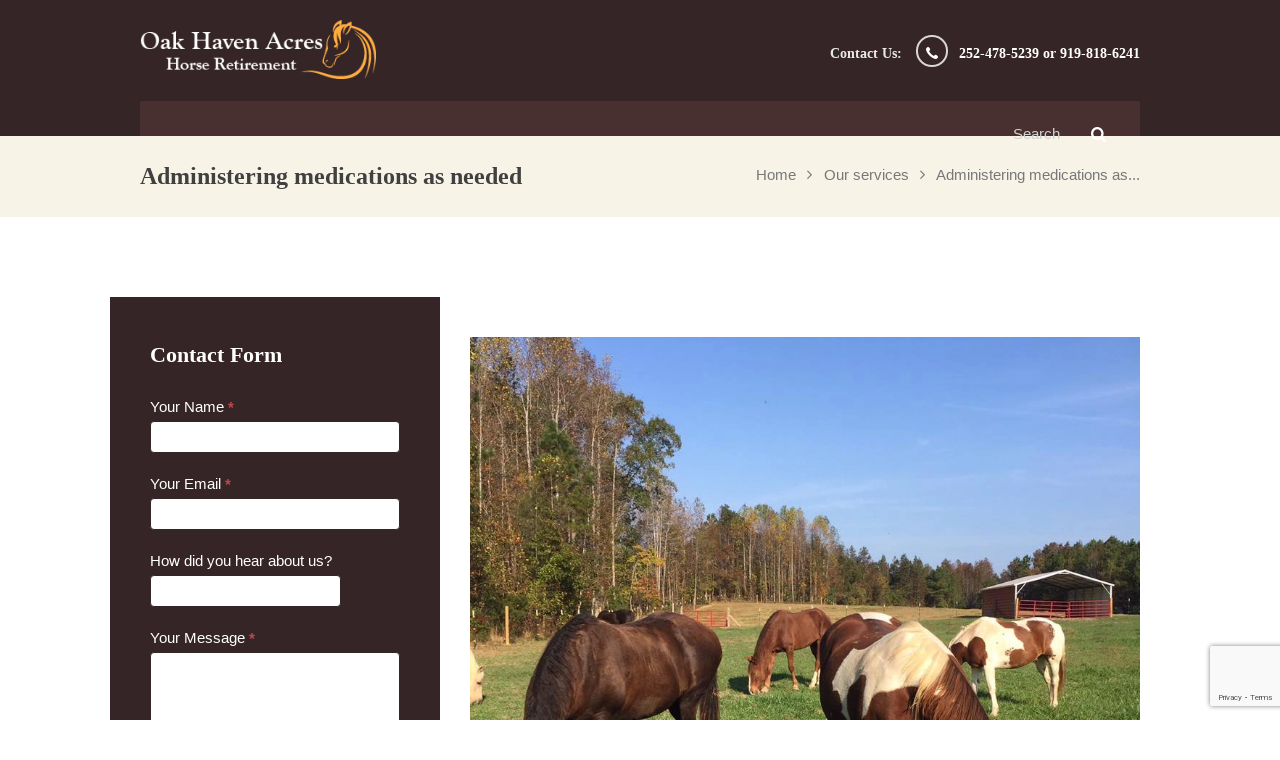

--- FILE ---
content_type: text/html; charset=UTF-8
request_url: https://www.oakhavenacres.com/services/administering-medications-as-needed/
body_size: 120726
content:
<!DOCTYPE html><html lang="en-US" prefix="og: https://ogp.me/ns#" class="scheme_original"><head><script data-no-optimize="1">var litespeed_docref=sessionStorage.getItem("litespeed_docref");litespeed_docref&&(Object.defineProperty(document,"referrer",{get:function(){return litespeed_docref}}),sessionStorage.removeItem("litespeed_docref"));</script> <meta charset="UTF-8" /><meta name="google-site-verification" content="ARdoMv5xCDDFY_4BKIt_mo_ELp41rI4n4Hk1PGCMgFM" /><link rel="stylesheet" href="https://maxcdn.bootstrapcdn.com/bootstrap/3.3.7/css/bootstrap.min.css"> <script type="litespeed/javascript" data-src="https://www.googletagmanager.com/gtag/js?id=UA-101430641-1"></script> <script type="litespeed/javascript">(function(i,s,o,g,r,a,m){i.GoogleAnalyticsObject=r;i[r]=i[r]||function(){(i[r].q=i[r].q||[]).push(arguments)},i[r].l=1*new Date();a=s.createElement(o),m=s.getElementsByTagName(o)[0];a.async=1;a.src=g;m.parentNode.insertBefore(a,m)})(window,document,'script','https://www.google-analytics.com/analytics.js','ga');ga('create','UA-101430641-1','auto');ga('send','pageview')</script> <meta name="viewport" content="width=device-width, initial-scale=1, maximum-scale=1"><meta name="format-detection" content="telephone=no"><link rel="profile" href="http://gmpg.org/xfn/11" /><link rel="pingback" href="https://www.oakhavenacres.com/xmlrpc.php" /><title>Administering medications as needed - Oak Haven Acres</title><meta name="robots" content="nofollow, noindex"/><meta property="og:locale" content="en_US" /><meta property="og:type" content="article" /><meta property="og:title" content="Administering medications as needed - Oak Haven Acres" /><meta property="og:url" content="https://www.oakhavenacres.com/services/administering-medications-as-needed/" /><meta property="og:site_name" content="Oak Haven Acres" /><meta property="og:updated_time" content="2017-04-18T20:52:28-04:00" /><meta property="og:image" content="https://www.oakhavenacres.com/wp-content/uploads/2016/07/14907065_945356058903514_532707642026555066_n.jpg" /><meta property="og:image:secure_url" content="https://www.oakhavenacres.com/wp-content/uploads/2016/07/14907065_945356058903514_532707642026555066_n.jpg" /><meta property="og:image:width" content="924" /><meta property="og:image:height" content="960" /><meta property="og:image:alt" content="&lt;i class=&quot;fa fa-arrow-right&quot; aria-hidden=&quot;true&quot;&gt;&lt;/i&gt; Administering medications as needed" /><meta property="og:image:type" content="image/jpeg" /><meta name="twitter:card" content="summary_large_image" /><meta name="twitter:title" content="Administering medications as needed - Oak Haven Acres" /><meta name="twitter:image" content="https://www.oakhavenacres.com/wp-content/uploads/2016/07/14907065_945356058903514_532707642026555066_n.jpg" /><link rel='dns-prefetch' href='//fonts.googleapis.com' /><link rel="alternate" type="application/rss+xml" title="Oak Haven Acres &raquo; Feed" href="https://www.oakhavenacres.com/feed/" /><link rel="alternate" type="application/rss+xml" title="Oak Haven Acres &raquo; Comments Feed" href="https://www.oakhavenacres.com/comments/feed/" /><meta property="og:image" content="https://www.oakhavenacres.com/wp-content/uploads/2016/07/14907065_945356058903514_532707642026555066_n.jpg"/><style id="litespeed-ucss">.with_frm_style{--form-width:100%;--form-align:left;--direction:ltr;--fieldset:0px;--fieldset-color:#000000;--fieldset-padding:0 0 15px 0;--fieldset-bg-color:transparent;--title-size:40px;--title-color:#444444;--title-margin-top:10px;--title-margin-bottom:60px;--form-desc-size:14px;--form-desc-color:#666666;--form-desc-margin-top:10px;--form-desc-margin-bottom:25px;--form-desc-padding:0px;--font:"Lucida Grande","Lucida Sans Unicode",Tahoma,sans-serif;--font-size:15px;--label-color:#3f4b5b;--weight:normal;--position:none;--align:left;--width:150px;--required-color:#B94A48;--required-weight:bold;--label-padding:0 0 3px 0;--description-font-size:12px;--description-color:#666666;--description-weight:normal;--description-style:normal;--description-align:left;--description-margin:0;--field-font-size:14px;--field-height:32px;--line-height:32px;--field-width:100%;--auto-width:100%;--field-pad:6px 10px;--field-margin:20px;--field-weight:normal;--text-color:#555555;--border-color:#BFC3C8;--field-border-width:1px;--field-border-style:solid;--bg-color:#ffffff;--bg-color-active:#ffffff;--border-color-active:#66afe9;--text-color-error:#444444;--bg-color-error:#ffffff;--border-color-error:#B94A48;--border-width-error:1px;--border-style-error:solid;--bg-color-disabled:#ffffff;--border-color-disabled:#E5E5E5;--text-color-disabled:#A1A1A1;--radio-align:block;--check-align:block;--check-font-size:13px;--check-label-color:#444444;--check-weight:normal;--section-font-size:18px;--section-color:#444444;--section-weight:bold;--section-pad:15px 0 3px 0;--section-mar-top:15px;--section-mar-bottom:30px;--section-bg-color:transparent;--section-border-color:#e8e8e8;--section-border-width:2px;--section-border-style:solid;--section-border-loc:-top;--collapse-pos:after;--repeat-icon-color:#ffffff;--submit-font-size:15px;--submit-width:auto;--submit-height:auto;--submit-bg-color:#579AF6;--submit-border-color:#579AF6;--submit-border-width:1px;--submit-text-color:#ffffff;--submit-weight:normal;--submit-border-radius:4px;--submit-margin:10px;--submit-padding:10px 20px;--submit-shadow-color:#eeeeee;--submit-hover-bg-color:#efefef;--submit-hover-color:#444444;--submit-hover-border-color:#cccccc;--submit-active-bg-color:#efefef;--submit-active-color:#444444;--submit-active-border-color:#cccccc;--border-radius:4px;--error-bg:#F2DEDE;--error-border:#EBCCD1;--error-text:#B94A48;--error-font-size:14px;--success-bg-color:#DFF0D8;--success-border-color:#D6E9C6;--success-text-color:#468847;--success-font-size:14px;--progress-bg-color:#eaeaea;--progress-color:#3f4b5b;--progress-active-bg-color:#579AF6;--progress-active-color:#ffffff;--progress-border-color:#E5E5E5;--progress-border-size:2px;--progress-size:30px;--base-font-size:15px;--box-shadow:0 1px 2px 0 rgba(18, 18, 23, 0.05)}.with_frm_style,.with_frm_style form{text-align:var(--form-align)}.with_frm_style fieldset{min-width:0;display:block}.with_frm_style .frm_form_fields>fieldset{border-width:var(--fieldset);border-style:solid;border-color:var(--fieldset-color);margin:0;padding:var(--fieldset-padding);background-color:var(--fieldset-bg-color);font-family:var(--font)}.with_frm_style .frm_form_fields{opacity:1;transition:opacity .1s linear}.with_frm_style .frm_required{color:var(--required-color);font-weight:var(--required-weight)}.with_frm_style input[type=email],.with_frm_style input[type=text],.with_frm_style select,.with_frm_style textarea{font-family:var(--font);margin-bottom:0}.with_frm_style textarea{vertical-align:top;height:auto}.with_frm_style input[type=email],.with_frm_style input[type=text],.with_frm_style textarea{color:var(--text-color);width:var(--field-width);max-width:100%}.with_frm_style input[type=email],.with_frm_style input[type=text],.with_frm_style select,.with_frm_style textarea{background-color:var(--bg-color);border-color:var(--border-color);border-width:var(--field-border-width);border-style:var(--field-border-style);border-radius:var(--border-radius);font-size:var(--field-font-size);padding:var(--field-pad);box-sizing:border-box;outline:0;font-weight:var(--field-weight)}.with_frm_style select,.with_frm_style select option{color:var(--text-color)}.with_frm_style input[type=email],.with_frm_style input[type=text],.with_frm_style select{min-height:var(--field-height);line-height:1.3}.with_frm_style select{width:var(--auto-width);max-width:100%;background-position-y:calc(50% + 3px)}.with_frm_style .frm_primary_label{max-width:100%;font-family:var(--font);font-size:var(--font-size);color:var(--label-color);font-weight:var(--weight);text-align:var(--align);padding:var(--label-padding);margin:0;width:auto;display:block}.with_frm_style .frm_top_container .frm_primary_label{display:block;float:none;width:auto}.frm_none_container .frm_primary_label,.frm_style_formidable-style.with_frm_style .frm_none_container .frm_primary_label,.with_frm_style .frm_none_container .frm_primary_label{display:none}.with_frm_style input::placeholder,.with_frm_style textarea::placeholder{font-size:var(--field-font-size)}.with_frm_style .frm_submit{clear:both}.with_frm_style .frm_submit button{-webkit-appearance:none;cursor:pointer}.frm_forms.frm_style_formidable-style.with_frm_style{max-width:100%;direction:ltr}.frm_style_formidable-style.with_frm_style .form-field{margin-bottom:20px}.frm_style_formidable-style.with_frm_style input::placeholder,.frm_style_formidable-style.with_frm_style textarea::placeholder{color:#a1a1a1}.frm_style_formidable-style.with_frm_style .form-field input:not([type=file]):not([type=range]):not([readonly]):focus,.frm_style_formidable-style.with_frm_style .form-field textarea:focus,.frm_style_formidable-style.with_frm_style select:focus{background-color:#fff;border-color:#66afe9;color:var(--text-color);box-shadow:0 0 5px 0 rgb(102 175 233/.6)}.frm_style_formidable-style.with_frm_style .frm_submit button{width:auto;font-family:"Lucida Grande","Lucida Sans Unicode",Tahoma,sans-serif;font-size:15px;height:auto;line-height:normal;text-align:center;background:#579af6;border-width:1px;border-color:#579af6;border-style:solid;color:#fff;cursor:pointer;font-weight:400;border-radius:4px;text-shadow:none;padding:10px 20px;box-sizing:border-box;box-shadow:0 1px 1px #eee;margin:10px 0;vertical-align:middle}.frm_style_formidable-style.with_frm_style .frm_submit button:hover{background:#efefef;border-color:#ccc;color:#444}.frm_style_formidable-style.with_frm_style .frm_submit button:active,.frm_style_formidable-style.with_frm_style .frm_submit button:focus{background:#efefef;border-color:#ccc;color:#444;outline:0}.frm_style_formidable-style.with_frm_style .frm_form_field :invalid{color:#444;background-color:#fff;border-color:#b94a48;border-width:var(--border-width-error);border-style:solid}.with_frm_style :-moz-ui-invalid,.with_frm_style :invalid{box-shadow:none}.frm_screen_reader{border:0;clip-path:inset(50%);height:1px;margin:-1px;overflow:hidden;padding:0;position:absolute;width:1px;word-wrap:normal!important}.with_frm_style .frm_form_field{clear:both}.frm_form_fields .frm_fields_container{display:grid;grid-template-columns:repeat(12,1fr);grid-auto-rows:max-content;grid-gap:0 2%}.frm_fields_container .frm_form_field,.frm_fields_container>*{grid-column:span 12/span 12}.frm12,.frm_full,.frm_full textarea,.frm_full>input:not([type=checkbox]):not([type=radio]):not([type=button]){width:100%!important;grid-column:span 12/span 12;box-sizing:border-box}@media only screen and (max-width:600px){.frm_fields_container>.frm_form_field,.frm_fields_container>.frm_submit{grid-column:1/span 12!important}}ul{box-sizing:border-box}:root{--wp--preset--font-size--normal:16px;--wp--preset--font-size--huge:42px}@font-face{font-family:FontAwesome;src:url(/wp-content/plugins/contact-widgets/assets/fonts/fontawesome-webfont.eot?v=4.7.0);src:url(/wp-content/plugins/contact-widgets/assets/fonts/fontawesome-webfont.eot?#iefix&v=4.7.0)format("embedded-opentype"),url(/wp-content/plugins/contact-widgets/assets/fonts/fontawesome-webfont.woff2?v=4.7.0)format("woff2"),url(/wp-content/plugins/contact-widgets/assets/fonts/fontawesome-webfont.woff?v=4.7.0)format("woff"),url(/wp-content/plugins/contact-widgets/assets/fonts/fontawesome-webfont.ttf?v=4.7.0)format("truetype"),url(/wp-content/plugins/contact-widgets/assets/fonts/fontawesome-webfont.svg?v=4.7.0#fontawesomeregular)format("svg");font-weight:400;font-style:normal}@font-face{font-family:"fontello";src:url(/wp-content/themes/pets-grooming/css/fontello/font/fontello.eot?59896761);src:url(/wp-content/themes/pets-grooming/css/fontello/font/fontello.eot?59896761#iefix)format("embedded-opentype"),url(/wp-content/themes/pets-grooming/css/fontello/font/fontello.woff2?59896761)format("woff2"),url(/wp-content/themes/pets-grooming/css/fontello/font/fontello.woff?59896761)format("woff"),url(/wp-content/themes/pets-grooming/css/fontello/font/fontello.ttf?59896761)format("truetype"),url(/wp-content/themes/pets-grooming/css/fontello/font/fontello.svg?59896761#fontello)format("svg");font-weight:400;font-style:normal}[class*=" icon-"]:before,[class^=icon-]:before{font-family:"fontello";font-style:normal;speak:none;display:inline-block;text-decoration:inherit;text-align:center;font-variant:normal;text-transform:none;-webkit-font-smoothing:antialiased;-moz-osx-font-smoothing:grayscale}.icon-search:before{content:""}.icon-mail:before{content:""}.icon-phone:before{content:""}.icon-lock:before{content:""}.icon-location:before{content:""}.icon-up:before{content:""}.icon-facebook:before{content:""}.icon-gplus:before{content:""}.icon-twitter:before{content:""}.icon-cancel:before{content:""}.icon-menu:before{content:""}.icon-user:before{content:""}fieldset,html,p{font-family:inherit}html{border:0;margin:0;line-height:150%;height:100%;overflow-y:scroll!important;overflow-x:hidden;-webkit-text-size-adjust:100%;-ms-text-size-adjust:100%;-webkit-tap-highlight-color:#fff0}a,address,article,aside,div,form,label,legend,li,section,span,ul{font-family:inherit;font-size:100%;font-weight:inherit;line-height:inherit;border:0;outline:0}fieldset,p{line-height:inherit}fieldset,html{font-size:100%;outline:0}body,h1,h5,input,p{border:0;outline:0}a,address,article,aside,body,button,div,fieldset,form,h1,h5,html,input,label,legend,li,p,section,span,textarea,ul{font-style:inherit;-webkit-font-smoothing:antialiased;-ms-word-wrap:break-word;word-wrap:break-word}fieldset,html,input,p,textarea{font-weight:inherit}button{outline:0}body,html{padding:0;width:100%}body{text-rendering:optimizeLegibility;font-family:"Lato",sans-serif;font-size:15px;font-weight:400;line-height:1.5em}article,aside,footer,header,nav,section{display:block}address,body,h1,h5,p,ul{margin:0}address,p,ul{margin-bottom:1.7em}li>ul{margin-bottom:0;margin-top:.5em}ul>li{margin-bottom:.5em}ul{padding-left:1.5em}a{text-decoration:none;background:#fff0}:active,:focus,a,a:active,a:focus,a:hover{outline:0}a img{border:0}a,button{-webkit-transition:all .3s ease 0s;-moz-transition:all .3s ease 0s;-ms-transition:all .3s ease 0s;-o-transition:all .3s ease 0s;transition:all .3s ease 0s}img{max-width:100%;height:auto;vertical-align:top}[class*=" icon-"]:before,[class^=icon-]:before{line-height:inherit;font-weight:inherit;font-size:inherit;width:auto;margin:0}button{font-family:inherit;margin:0;overflow:visible}button,input,select{vertical-align:baseline}input,select,textarea{font-family:inherit;font-size:1em;margin:0}input{line-height:normal}button,input[type=submit]{-webkit-appearance:button;cursor:pointer;border:0}input::-moz-focus-inner{border:0;padding:0}input[type=checkbox],input[type=email],input[type=password],input[type=text],select,textarea{-webkit-box-sizing:border-box;-moz-box-sizing:border-box;box-sizing:border-box}input[type=checkbox]{padding:0}input[type=email],input[type=password],input[type=text],select,textarea{-webkit-appearance:none;outline:0;resize:none;padding:.45em .5em;border:0;-webkit-transition:all ease .3s;-moz-transition:all ease .3s;-ms-transition:all ease .3s;-o-transition:all ease .3s;transition:all ease .3s}button:focus,input[type=email]:focus,input[type=password]:focus,input[type=text]:focus,select,textarea:focus{outline:0}textarea{overflow:auto;vertical-align:top;min-height:5em}fieldset{border:1px solid #ddd;margin:1.5em .2em;padding:1em 1.5em;position:relative}fieldset legend{background-color:#fff;font-style:italic;font-weight:600;left:1.5em;padding:0 .2em;position:absolute;top:-.8em}.columns_wrap{margin-left:0;margin-right:-30px}.columns_wrap>[class*=column-]{display:inline-block;vertical-align:top;position:relative;min-height:1px;padding-left:0;padding-right:30px;-webkit-box-sizing:border-box;-moz-box-sizing:border-box;box-sizing:border-box}.column-1_2{width:50%}.column-1_4{width:25%}.clearfix:after,.clearfix:before,.columns_wrap:after,.columns_wrap:before{content:" ";display:table}.clearfix:after,.columns_wrap:after,.content_wrap:after{clear:both;width:100%;height:0;display:block}.page_wrap{margin:0 auto}.content_wrap{width:1170px;margin:0 auto}.content_wrap:after{content:" "}.content,.sidebar,.sidebar_inner{-webkit-box-sizing:border-box;-moz-box-sizing:border-box;box-sizing:border-box}.sidebar_show .content{width:770px}.sidebar_left .content{float:right}.sidebar_left .sidebar{float:left}.page_content_wrap{padding:8em 0}.body_filled .widget_area[class*=scheme_]:not(.footer_wrap) .widget_area_inner{padding:4.8em 2.66em 5.6em}.body_filled .sidebar[class*=scheme_] .sidebar_inner{padding:4.8em 2.66em 4em}.top_panel_wrap{position:relative}.top_panel_wrap [class*=" icon-"]::before{margin-right:.5em}.top_panel_fixed_wrap,.top_panel_wrap .logo_main+br+.logo_slogan{display:none}.top_panel_style_1 .top_panel_middle{background-repeat:repeat;background-position:center top}.top_panel_top_user_area{float:right}.menu_user_nav{float:left;margin-top:1em}.header_mobile .menu_main_nav>li ul,.top_panel_wrap ul{margin:0;padding:0;list-style-type:none}.top_panel_wrap li{margin-bottom:0;position:relative}.top_panel_wrap li li>a{position:relative;display:block;padding:.5em 1.5em}.menu_main_nav>li.menu-item-has-children>a:after{content:"";font-family:"fontello";font-size:.7em;position:absolute;right:20px;top:50%;-webkit-transform:translateY(-50%);-moz-transform:translateY(-50%);transform:translateY(-50%)}.menu_main_nav_area{position:relative;z-index:1000;display:none}.menu_main_nav>li{position:relative;float:left;z-index:20}.menu_main_nav>li+li{z-index:19}.menu_main_nav>li+li+li{z-index:18}.menu_main_nav>li+li+li+li{z-index:17}.menu_main_nav>li+li+li+li+li{z-index:16}.menu_main_nav>li+li+li+li+li+li{z-index:15}.menu_main_nav>li+li+li+li+li+li+li{z-index:14}.menu_main_nav>li ul{position:absolute;display:none;z-index:10000;border:1px solid #ddd;width:220px;padding:1.333em .2em}.menu_main_nav>li>a{border-right:1px solid #362526;-webkit-border-radius:2px 2px 0 0;border-radius:2px 2px 0 0;display:block;padding:1.265em 2.1em;font-size:1.1333em;font-weight:700;line-height:1.2857em}.menu_main_nav>li.home_icon>a{padding-left:3.2em}.menu_main_nav>li.home_icon>a:before{content:"";font-family:"fontello";font-size:.8em;position:absolute;top:22px;left:35px}.menu_main_nav>li.menu-item-has-children>a{padding-right:2em}.menu_main_nav>li>ul{left:0}.menu_main_nav li a:before{margin-right:.5em}.top_panel_wrap .logo{margin:2em 0 1em;overflow:hidden}.top_panel_wrap .logo_main{max-height:59px;width:auto}.logo a,.top_panel_wrap .contact_field>span{display:inline-block}.logo img{float:left;margin:0 .7857em 0 0;width:auto}.logo_slogan{float:left;text-align:left;margin-top:.25em;font-style:italic}.footer_wrap .widget_inner .logo img{max-height:4em}.top_panel_wrap .contact_field{margin-top:2.35em;text-align:right}.copyright_wrap p,.header_mobile .menu_main_nav li,.header_mobile .menu_main_nav ul,.top_panel_wrap .contact_label{margin:0}.top_panel_middle .contact_icon{border:1px solid;-webkit-border-radius:50%;-moz-border-radius:50%;border-radius:50%;height:2.1em;line-height:2.1em;margin-left:.7em;margin-right:.5em;text-align:center;width:2.1em}.top_panel_middle .contact_phone .contact_icon:before{margin-right:0;-webkit-transform:rotateY(180deg);-moz-transform:rotateY(180deg);transform:rotateY(180deg)}.search_wrap{max-width:10em;min-width:2.2857em;z-index:1000}.search_wrap .search_field{border:0}.search_wrap .search_submit,.search_wrap .search_submit:hover{background-color:transparent!important}.top_panel_bottom .search_wrap,.top_panel_bottom .search_wrap .search_field,.top_panel_bottom .search_wrap .search_submit{height:2.2857em;line-height:2.2857em}.top_panel_bottom .search_wrap{float:right;padding-left:1em;padding-right:1.9em}.top_panel_bottom>.content_wrap{-webkit-border-radius:2px 2px 0 0;border-radius:2px 2px 0 0}.search_wrap,.search_wrap form{position:relative}.search_wrap .search_submit{position:absolute;right:0;top:-1px;width:2em;padding:0;margin:0;text-align:right;font-weight:400}.search_wrap .search_field,.search_wrap form{width:100%;-webkit-box-sizing:border-box;-moz-box-sizing:border-box;box-sizing:border-box}.search_wrap .search_field{padding-right:2.2857em}.search_wrap .search_submit:before{margin-right:.35em}.search_wrap .search_results{display:none;position:absolute;z-index:1000;right:0;top:4.2857em;background-color:#fff;border:1px solid #e5e5e5;width:270px;padding:1em;line-height:1.5em;text-align:left;-webkit-box-shadow:-4px 3px 0 0 rgb(0 0 0/.2);-moz-box-shadow:-4px 3px 0 0 rgb(0 0 0/.2);box-shadow:-4px 3px 0 0 rgb(0 0 0/.2)}.search_wrap .search_results:after{content:" ";width:10px;height:10px;background-color:#fff;border-left:1px solid #e5e5e5;border-top:1px solid #e5e5e5;position:absolute;top:-6px;right:3em;-webkit-transform:rotate(45deg);-moz-transform:rotate(45deg);-o-transform:rotate(45deg);-ms-transform:rotate(45deg);transform:rotate(45deg)}.search_wrap .search_results .search_results_close{position:absolute;top:3px;right:3px;display:block;text-align:center;overflow:hidden;font-size:.875em;width:1.2em;height:1.2em;line-height:1.2em;cursor:pointer}.header_mobile{background:#362526;position:relative;z-index:10003;display:none}.header_mobile .mask{position:fixed;top:0;left:0;bottom:0;cursor:pointer;z-index:1001;background-color:rgb(0 0 0/.6)}.header_mobile .content_wrap{text-align:center}.header_mobile .logo{padding-top:20px;padding-bottom:20px}.header_mobile .logo_main{height:53px}.header_mobile .menu_button{position:absolute;left:30px;top:50%;margin-top:-13px;background-color:transparent!important;font-size:26px;height:auto;width:auto;line-height:25px;cursor:pointer;-webkit-transition:all .3s ease 0s;-moz-transition:all .3s ease 0s;-ms-transition:all .3s ease 0s;-o-transition:all .3s ease 0s;transition:all .3s ease 0s}.header_mobile .side_wrap{display:block;position:fixed;top:0;left:-320px;width:320px;height:auto;bottom:0;overflow:hidden;overflow-y:scroll;z-index:10003;padding:0;transition:left .3s linear;-moz-transition:left .3s linear;-webkit-transition:left .3s linear;-o-transition:left .3s linear}.header_mobile .side_wrap .close{position:absolute;top:15px;right:20px;text-transform:uppercase;cursor:pointer;display:none}.panel_bottom,.panel_middle,.panel_top{padding:0;position:relative;display:block}.header_mobile .logo_slogan,.header_mobile .menu_main_nav li.menu-item-has-children>a:after{display:none}.header_mobile .panel_middle{padding:20px 35px;font-size:13px}.header_mobile .login:after,.header_mobile .menu_main_nav>li>ul:before,.header_mobile .panel_middle:before,.header_mobile .search_wrap:after{content:"";position:absolute;top:0;left:0;right:0;bottom:0;background-color:rgb(0 0 0/.09);z-index:0}.header_mobile .menu_main_nav>li ul>*,.header_mobile .panel_middle>*{z-index:1;position:relative}.header_mobile .menu_main_nav_area{display:block}.header_mobile .menu_main_nav{padding-left:0;margin:0}.header_mobile .menu_main_nav>li{float:none;display:block;border-bottom:1px solid rgb(0 0 0/.09)}.header_mobile .menu_main_nav>li>a{-webkit-border-radius:0;border-radius:0;padding:17px 54px 17px 35px;font-size:15px;line-height:16px}.header_mobile .menu_main_nav>li>ul a{font-size:14px;padding:12px 54px 12px 35px;line-height:15px;display:block}.header_mobile .menu_main_nav>li ul{display:none;position:relative;width:auto;top:0;overflow:hidden;border:0;background-color:#fff0}.header_mobile .menu_main_nav>li ul>li:last-child{margin-bottom:0}.header_mobile .side_wrap .menu_main_nav>li ul{background-color:#fff0}.header_mobile .side_wrap .login .popup_link:hover,.header_mobile .side_wrap .menu_main_nav li>a:hover{background-color:rgb(0 0 0/.1)!important}.header_mobile .login,.header_mobile .search_wrap{position:relative;float:none;margin:0;border-bottom:1px solid rgb(0 0 0/.09)}.header_mobile .login{padding:0}.header_mobile .login>*,.header_mobile .search_wrap>*{z-index:1;position:relative}.header_mobile .login .popup_link{padding:17px 54px 17px 35px;font-size:12px;text-transform:uppercase;line-height:16px;display:block}.header_mobile .login .popup_link:before,.header_mobile .search_wrap:before{content:"";font-family:fontello;position:absolute;right:28px;top:16px;font-size:12px}.header_mobile .login .popup_link.popup_login_link:before{content:""}.header_mobile .search_wrap{max-width:100%;padding:10px 54px 10px 35px}.header_mobile .search_wrap:before{content:""}.header_mobile .search_wrap .search_field{-webkit-border-radius:2em;-moz-border-radius:2em;border-radius:2em;padding:0 20px;font-size:14px;line-height:29px}.header_mobile .search_wrap form{-webkit-border-radius:2em;-moz-border-radius:2em;border-radius:2em;padding-left:0}.header_mobile .search_wrap .search_results,.header_mobile .search_wrap .search_submit{display:none!important}.header_mobile .search_field::-webkit-input-placeholder{color:#fff}.header_mobile .search_field:-moz-placeholder{color:#fff}.header_mobile .search_field::-moz-placeholder{color:#fff}.header_mobile .search_field:-ms-input-placeholder{color:#fff}.header_mobile .contact_field .contact_icon{font-size:16px;margin-right:15px}.header_mobile .top_panel_top_user_area{float:none;margin:0;padding:0;text-align:left}.header_mobile .contact_field{padding:.4em 0}.header_mobile .top_panel_top_user_area{display:none}.header_mobile .contact_socials{text-align:left;margin:0 35px}.header_mobile .sc_socials.sc_socials_size_small{overflow:visible;margin:5px auto}.header_mobile .sc_socials.sc_socials_size_small .social_icons span{font-size:18px;opacity:.6}.header_mobile .sc_socials.sc_socials_size_small .sc_socials_item{margin:0 .5em 0m 0}.top_panel_title.title_present.breadcrumbs_present .breadcrumbs,.top_panel_title.title_present.breadcrumbs_present .page_title{max-width:49%}.top_panel_title_inner{overflow:hidden;border-top:1px solid rgb(0 0 0/.1)}.top_panel_title .page_title{float:left;margin:0;font-size:1.6em;padding:.855em 0;line-height:1.63em}.top_panel_title .breadcrumbs{float:right;padding:1.84em 0;line-height:1.5em}.top_panel_title.title_present:not(.navi_present) .breadcrumbs{padding:1.84em 0 1em 2.5em}.breadcrumbs .breadcrumbs_item{display:inline-block;vertical-align:top;white-space:nowrap}.breadcrumbs .breadcrumbs_delimiter{display:inline-block;position:relative;margin:0 .75em;vertical-align:top;text-align:center}.breadcrumbs .breadcrumbs_delimiter:before{content:"";font-family:fontello}.post_featured{overflow:hidden;margin-bottom:2.4em;position:relative}.post_featured img{width:100%;height:auto}.related_wrap{margin-bottom:3em}.related_wrap.related_wrap_empty{margin-bottom:0}.sidebar aside select{max-width:191px;width:191px}.widget_area .widget_title{font-size:1.466em;margin-top:0;margin-bottom:1.2em}.footer_wrap.widget_area .widget_title{font-size:1.133em;margin-bottom:1.1em}.footer_wrap.widget_area .textwidget{line-height:2.233em}.footer_wrap.widget_area .logo_slogan,footer.contacts_wrap.scheme_original{display:none}.footer_wrap.widget_area .logo{margin-top:3em}.footer_wrap.widget_area .mc4wp-form-fields>div{border:1px solid #000;-webkit-border-radius:30px;border-radius:30px;padding:.5em .6em .4em 1em}.footer_wrap.widget_area .mc4wp-form-fields>div input[type=email]{background:#fff0;max-width:160px}.footer_wrap.widget_area .mc4wp-form-fields>div input[type=submit]{font-weight:400;padding:.5em .4em;float:right}.footer_wrap_inner{padding:7.66em 0 4.54em}.footer_wrap aside{margin-bottom:1.5em}.contacts_wrap_inner{padding:3.9em 0 2.25em;text-align:center}.contacts_wrap .logo{text-align:center;margin-bottom:2em}.contacts_wrap .logo img{vertical-align:middle;display:inline-block}.contacts_wrap .contacts_address{overflow:hidden;font-size:.875em;margin-bottom:1.5em}.contacts_wrap .contacts_address .address_left{width:48%;text-align:right;float:left}.contacts_wrap .contacts_address .address_right{width:48%;text-align:left;float:right}.copyright_wrap_inner{padding:2.5em 0 2em;overflow:hidden}.copyright_style_socials .copyright_text{float:left}.copyright_style_socials .sc_socials{float:right}.copyright_style_socials .copyright_wrap_inner{padding:1.6em 0 1.1em}.hover_icon{position:relative;display:block}.hover_icon:before,.scroll_to_top{display:block;text-align:center;cursor:pointer;opacity:0}.hover_icon:before{font-family:"fontello";font-size:1.25em;background-color:rgb(244 244 244/.12);width:2.45em;height:2.45em;line-height:2.45em;position:absolute;z-index:10;left:50%;top:50%;-webkit-transform:translateX(-50%) translateY(-50%) scale(.3,.3);-moz-transform:translateX(-50%) translateY(-50%) scale(.3,.3);-ms-transform:translateX(-50%) translateY(-50%) scale(.3,.3);transform:translateX(-50%) translateY(-50%) scale(.3,.3);-webkit-border-radius:50%;-moz-border-radius:50%;border-radius:50%;-webkit-transition:all .3s cubic-bezier(.6,-.28,.735,.045) 0s;-moz-transition:all .3s cubic-bezier(.6,-.28,.735,.045) 0s;-ms-transition:all .3s cubic-bezier(.6,-.28,.735,.045) 0s;-o-transition:all .3s cubic-bezier(.6,-.28,.735,.045) 0s;transition:all .3s cubic-bezier(.6,-.28,.735,.045) 0s}.hover_icon:hover:before{opacity:1;-webkit-transform:translateX(-50%) translateY(-50%) scale(1,1);-moz-transform:translateX(-50%) translateY(-50%) scale(1,1);-ms-transform:translateX(-50%) translateY(-50%) scale(1,1);transform:translateX(-50%) translateY(-50%) scale(1,1);-webkit-transition:all .3s cubic-bezier(.175,.885,.32,1.275) .1ms;-moz-transition:all .3s cubic-bezier(.175,.885,.32,1.275) .1ms;-ms-transition:all .3s cubic-bezier(.175,.885,.32,1.275) .1ms;-o-transition:all .3s cubic-bezier(.175,.885,.32,1.275) .1ms;transition:all .3s cubic-bezier(.175,.885,.32,1.275) .1ms}.hover_icon_view:before{content:""}.hover_icon:after{content:" ";position:absolute;z-index:1;top:0;left:0;bottom:0;right:0;background-color:rgb(0 0 0/.3);opacity:0;-webkit-transition:opacity .3s ease;-moz-transition:opacity .3s ease;-ms-transition:opacity .3s ease;-o-transition:opacity .3s ease;transition:opacity .3s ease}.hover_icon:hover:after{opacity:1}.scroll_to_top{position:fixed!important;z-index:100001!important;width:3em;height:3em;line-height:3em;bottom:-4em;right:2em;background:#fff;border:0;-webkit-transition:all ease 1.5s;-moz-transition:all ease 1.5s;-ms-transition:all ease 1.5s;-o-transition:all ease 1.5s;transition:all ease 1.5s}.popup_wrap{position:fixed;top:50%;left:50%;z-index:1000000;width:37.5em;padding:3em 2.5em 2em;display:none;-webkit-box-shadow:-4px 3px 0 0 rgb(0 0 0/.2);-moz-box-shadow:-4px 3px 0 0 rgb(0 0 0/.2);box-shadow:-4px 3px 0 0 rgb(0 0 0/.2);color:initial;-webkit-transform:translateY(-50%) translateX(-50%);-moz-transform:translateY(-50%) translateX(-50%);-ms-transform:translateY(-50%) translateX(-50%);transform:translateY(-50%) translateX(-50%)}.popup_wrap.popup_half{width:18em}.popup_wrap input[type=password],.popup_wrap input[type=text]{font-size:1.1667em;line-height:1.5em;padding:.3em;width:100%;border:2px solid #ebebeb;background-color:#fafafa}.popup_wrap a.forgot_password{font-weight:400;font-size:14px;text-transform:none;letter-spacing:0}.popup_wrap .popup_close{display:block;font-size:1.25em;line-height:1em;width:1em;height:1em;position:absolute;right:0;top:0;margin:.5em .5em 0 0;text-align:center;color:#ccc;border:2px solid #ebebeb;background-color:#f4f7f9}.popup_wrap .popup_close:hover{color:#909090;border:2px solid #ccc;background-color:#fff}.popup_wrap .popup_close:before{font-family:fontello;font-weight:400;color:#ccc;content:"";line-height:1em;padding:0!important;margin:0!important}.popup_wrap .form_wrap{position:relative;overflow:hidden}.popup_wrap .popup_form_field{margin-bottom:.625em}.popup_wrap input:not([type=submit]):focus{background-color:#fff}.popup_wrap .popup_form_field.iconed_field{position:relative}.popup_wrap .popup_form_field.iconed_field:before{position:absolute;z-index:1;top:10px;right:8px;margin-right:0;color:#c9c9c9;width:1em}.popup_wrap .popup_form_field.iconed_field input{padding-right:30px}.popup_wrap .popup_form_field .forgot_password{float:right;line-height:1.5em}.popup_wrap .popup_form_field.submit_field{padding:1em 0 4px 4px}.popup_wrap .popup_form_field .submit_button{width:100%}.popup_wrap .popup_form_field.remember_field{margin-top:1.2em}.scheme_dark .copyright_wrap_inner .copyright_text{color:#fff!important}.scheme_original .footer_wrap h5{color:#fff!important;font-weight:700}.scheme_dark .footer_wrap_inner.widget_area_inner .mc4wp-form-fields>div{border-color:#fff!important}.scheme_dark .top_panel_middle .contact_icon{color:#fff!important;border-color:rgb(255 255 255/.82)!important}p{text-align:justify;font-size:18px}.sidebar{width:330px!important;margin-top:-4%}.sc_socials.sc_socials_size_small .social_icons span{font-size:21px!important;line-height:inherit}.sidebar_left .sidebar{margin-left:-3%}button,input[type=submit]{-webkit-border-radius:30px;border-radius:30px;display:inline-block;font-weight:700;padding:.935em 2.2em;text-align:center}button:before,input[type=submit]:before{margin-right:10px}.sc_socials,.sc_socials a{display:inline-block;overflow:hidden}.sc_socials{margin-right:-1.25em}.sc_socials .sc_socials_item{display:inline-block;margin:0 1.25em .5em 0;outline:0}.sc_socials a{outline:0;width:4em;height:4em;line-height:4em;text-align:center;position:relative;-webkit-border-radius:6px;background-repeat:no-repeat;background-position:0-4em;-webkit-background-size:4em 8em;-moz-background-size:4em 8em;-o-background-size:4em 8em;background-size:4em 8em}.sc_socials .social_icons span{font-size:4em;line-height:inherit}.sc_socials.sc_socials_size_tiny{margin-right:-1em}.sc_socials.sc_socials_size_tiny .sc_socials_item{margin:.25em .4em .25em 0}.sc_socials.sc_socials_size_small{margin-right:-.5em}.sc_socials.sc_socials_size_small .sc_socials_item{margin:.25em .1em .25em 0}.sc_socials.sc_socials_size_medium{margin-right:-.625em}.sc_socials.sc_socials_size_medium .sc_socials_item{margin:.25em .625em .25em 0}.sc_socials.sc_socials_size_tiny a{-webkit-border-radius:2px;-moz-border-radius:2px;border-radius:2px}.sc_socials.sc_socials_size_medium a,.sc_socials.sc_socials_size_small a{-webkit-border-radius:4px;-moz-border-radius:4px;border-radius:4px}.sc_socials.sc_socials_size_tiny .social_icons span{font-size:1em;line-height:inherit}.sc_socials.sc_socials_size_tiny a{width:1.6em;height:1.2em;line-height:1.2em;background-position:0-1.2em;-webkit-background-size:1.2em 2.4em;-moz-background-size:1.2em 2.4em;-o-background-size:1.2em 2.4em;background-size:1.2em 2.4em}.sc_socials.sc_socials_size_small a{width:2em;height:2em;line-height:2em;background-position:0-2em;-webkit-background-size:2em 4em;-moz-background-size:2em 4em;-o-background-size:2em 4em;background-size:2em 4em}.sc_socials.sc_socials_size_medium .social_icons span{font-size:2em;line-height:inherit}.sc_socials.sc_socials_size_medium a{width:2.5em;height:2.5em;line-height:2.5em;background-position:0-2.5em;-webkit-background-size:2.5em 5em;-moz-background-size:2.5em 5em;-o-background-size:2.5em 5em;background-size:2.5em 5em}h1,h5{font-family:"Comfortaa",cursive;font-size:4.333em;font-weight:700;line-height:1.3em;margin-top:.5em;margin-bottom:.2em}h5{font-size:1.133em;line-height:1.45em;margin-top:1.2em;margin-bottom:.9em}input[type=email],input[type=password],input[type=text],select,textarea{line-height:1.2857em}button,input[type=submit]{font-size:1.066em;line-height:1.2857em}input:-webkit-autofill{-webkit-box-shadow:0 0 0 1000px #fff0 inset}input:-webkit-autofill,input:-webkit-autofill:active,input:-webkit-autofill:focus,input:-webkit-autofill:hover{transition:background-color 5000s ease-in-out 0s}.top_panel_middle .logo{margin-top:1.3em;margin-bottom:1.533em}.menu_main_nav>li ul{font-weight:700;line-height:1.2857em}.menu_main_nav>li>ul{top:4.2em}.menu_main_nav>li ul li a{padding:.65em 2.1em .6em;font-size:15px;font-weight:700}.top_panel_bottom .search_wrap{padding-top:1em;padding-bottom:.5em}.scheme_original h1,.scheme_original h5{color:#404040}.scheme_original .sidebar h5{color:#fff}.scheme_original .footer_wrap h5{}.scheme_original a{color:#f6ab4a}.scheme_original .menu_main_nav>li>a:hover,.scheme_original a:hover{color:#e89831}.scheme_light::-moz-selection,.scheme_light::selection,.scheme_original::-moz-selection,.scheme_original::selection{background-color:#f6ab4a;color:#fff}.scheme_original input[type=email],.scheme_original input[type=password],.scheme_original input[type=text],.scheme_original select,.scheme_original textarea{color:#797979;border-color:#e6e1cb;background-color:#fff}.scheme_original input:-webkit-autofill{-webkit-text-fill-color:#797979!important}.scheme_original input[type=email]:focus,.scheme_original input[type=password]:focus,.scheme_original input[type=text]:focus,.scheme_original select:focus,.scheme_original textarea:focus{color:#291c1d;border-color:#a69f96;background-color:#fff}.scheme_original input::-webkit-input-placeholder,.scheme_original textarea::-webkit-input-placeholder{color:#a69f96}.scheme_original fieldset{border-color:#e6e1cb}.scheme_original fieldset legend{background-color:#fff;color:#787878}.scheme_original .body_wrap,.scheme_original .logo .logo_slogan{color:#787878}.scheme_original .widget_area_inner,.scheme_original body:not(.video_bg_show),.scheme_original body:not(.video_bg_show) .page_wrap{background-color:#fff}.scheme_original .header_mobile,.scheme_original .top_panel_middle,.scheme_original .top_panel_wrap_inner{background-color:#fff}.scheme_original .top_panel_bottom>.content_wrap{background-color:#e6e1cb}.scheme_dark .menu_main_nav>li ul li a,.scheme_dark .menu_main_nav>li>a,.scheme_original .menu_main_nav>li ul li a,.scheme_original .menu_main_nav>li>a{color:#291c1d}.scheme_original .menu_main_nav>li ul{color:#291c1d;background-color:#482f30;border-color:#ddd}.scheme_original .menu_main_nav>li ul li a:hover{color:#e89831;background-color:#f0f0f0}.scheme_original .top_panel_inner_style_1 .menu_main_nav>li ul li a,.scheme_original .top_panel_inner_style_1 .menu_main_nav>li>a{color:#fff}.scheme_original .top_panel_inner_style_1 .menu_main_nav>li ul{border-color:#fff;background-color:#fff}.scheme_original .top_panel_inner_style_1 .menu_main_nav>li ul li a:hover{background-color:#fff0;color:#f6ab4a}.scheme_original .top_panel_inner_style_1 .menu_hover_fade .menu_main_nav>li>a:hover{background-color:#f6ab4a}.scheme_original .top_panel_middle .contact_field{color:#404040}.scheme_original .top_panel_middle .contact_label{font-family:"Comfortaa",cursive;font-size:1.0666em;font-weight:700;color:#a69f96}.scheme_original .top_panel_middle .contact_label.contact_text{color:#787878;font-size:1.2em}.scheme_original .top_panel_middle .contact_icon{color:#f6ab4a;border-color:rgb(246 171 74/.3)}.scheme_original .top_panel_inner_style_1 .search_field{border-color:#fff0;background-color:#fff0;color:#a69f96}.scheme_original .top_panel_inner_style_1 .search_submit{color:#a69f96}.scheme_original .top_panel_inner_style_1 .search_field{border-bottom:1px solid #fff0;-webkit-border-radius:0;-moz-border-radius:0;border-radius:0}.scheme_original .top_panel_inner_style_1 .search_field:active,.scheme_original .top_panel_inner_style_1 .search_field:focus{background-color:#fff0;color:#a69f96;border-bottom-color:#fff}.scheme_original .top_panel_inner_style_1 .search_form input:-webkit-autofill{-webkit-text-fill-color:#a69f96!important}.scheme_original .search_results .search_results_close{color:#f6ab4a}.scheme_original .search_results .search_results_close:hover{color:#e89831}.scheme_original .top_panel_inner_style_1 .search_results,.scheme_original .top_panel_inner_style_1 .search_results:after{color:#fff;background-color:#f6ab4a;border-color:#e89831}.scheme_original .top_panel_inner_style_1 .search_results .search_results_close:hover,.scheme_original .top_panel_inner_style_1 .search_results a:hover{color:#f7f3e7}.scheme_original .header_mobile .menu_button{color:#404040}.scheme_original .header_mobile .login a:hover,.scheme_original .header_mobile .menu_main_nav>li a,.scheme_original .header_mobile .menu_main_nav>li ul li a:hover,.scheme_original .header_mobile .menu_main_nav>li>a:hover,.scheme_original .header_mobile .search_wrap:before,.scheme_original .header_mobile .side_wrap,.scheme_original .top_panel_inner_style_1 .search_results .search_results_close,.scheme_original .top_panel_inner_style_1 .search_results a{color:#fff}.scheme_dark .top_panel_inner_style_1 .menu_hover_fade .menu_main_nav>li>a:hover,.scheme_original .header_mobile .panel_middle,.scheme_original .header_mobile .panel_top,.scheme_original .header_mobile .side_wrap{background-color:#f6ab4a}.scheme_original .header_mobile .panel_bottom{background-color:#e89831}.scheme_light a,.scheme_original .header_mobile .menu_button:hover,.scheme_original .header_mobile .side_wrap .close:hover,.scheme_original .hover_icon:before,.scheme_original .top_panel_title_inner .breadcrumbs a.breadcrumbs_item:hover,.scheme_original .widget_area_inner a,.scheme_original .widget_area_inner button:before{color:#f6ab4a}.scheme_original .header_mobile .popup_wrap .popup_close:hover{color:#404040}.scheme_original .header_mobile .login,.scheme_original .header_mobile .search_wrap{border-color:#f6ab4a}.scheme_dark h5,.scheme_original .header_mobile .login .popup_link,.scheme_original .header_mobile .sc_socials.sc_socials_type_icons a{color:#fff}.scheme_original .header_mobile .search_wrap .search_field,.scheme_original .header_mobile .search_wrap .search_field:focus{color:#797979}.scheme_original .top_panel_title_inner{background-color:#fff;border-color:#fff}.scheme_light h1,.scheme_original .footer_wrap_inner.widget_area_inner .mc4wp-form-fields>div input[type=email],.scheme_original .top_panel_title_inner .page_title{color:#404040}.scheme_original .top_panel_title_inner .breadcrumbs .breadcrumbs_delimiter,.scheme_original .top_panel_title_inner .breadcrumbs a.breadcrumbs_item,.scheme_original .top_panel_title_inner .breadcrumbs span,.scheme_original .widget_area_inner,.scheme_original .widget_area_inner a:hover,.scheme_original .widget_area_inner button:hover:before{color:#787878}.scheme_original .hover_icon:after{background-color:rgb(48 32 33/.75)}.scheme_original .widget_area_inner aside+aside,.scheme_original .widget_area_inner aside:nth-child(2n+3),.scheme_original .widget_area_inner aside:nth-child(2n+4){border-color:#e6e1cb}.scheme_original .widget_area_inner .widget_text a:not(.sc_button){color:#f6ab4a}.scheme_original .widget_area_inner .widget_text a:not(.sc_button):hover{color:#e89831}.scheme_original .footer_wrap_inner.widget_area_inner .mc4wp-form-fields>div{border-color:#a69f96;font-size:.8666em}.scheme_original .footer_wrap_inner.widget_area_inner .mc4wp-form-fields>div input[type=email]:-webkit-autofill{-webkit-text-fill-color:#404040!important}.scheme_original .sidebar_inner aside{border-top-color:#e6e1cb}.scheme_original .contacts_wrap_inner{color:#787878;background-color:#fff}.scheme_original .copyright_wrap_inner{background-color:#291c1d}.scheme_original .copyright_wrap_inner .copyright_text{color:#ddd}.scheme_original .copyright_wrap_inner .sc_socials.sc_socials_type_icons a{color:rgb(64 64 64/.8)}.scheme_original .copyright_wrap_inner .sc_socials.sc_socials_type_icons a:hover{color:#f6ab4a;background:#fff0;border-color:#fff0}.scheme_original .scroll_to_top{color:#fff;background-color:#f6ab4a}.scheme_original .scroll_to_top:hover{color:#fff;background-color:#e89831}.scheme_original .popup_wrap{background-color:#fff}.scheme_original button,.scheme_original input[type=submit]{background-color:#f6ab4a;color:#fff}.scheme_original button:not([class*=sc_button_hover_]):hover,.scheme_original input[type=submit]:not([class*=sc_button_hover_]):hover{background-color:#e89831;color:#fff}.scheme_original .sc_socials.sc_socials_type_icons a{color:#f6ab4a;background-color:#fff0;border-color:#f6ab4a}.scheme_original .sc_socials.sc_socials_type_icons a:hover{color:#fff;background-color:#f6ab4a;border-color:#f6ab4a}.scheme_dark .menu_main_nav>li>a:hover,.scheme_dark a:hover,.scheme_light a:hover{color:#e89831}.scheme_light .top_panel_title_inner{background-color:#f7f3e7;border-color:#f7f3e7}.scheme_light .top_panel_title_inner .page_title{color:#404040}.scheme_light .top_panel_title_inner .breadcrumbs .breadcrumbs_delimiter,.scheme_light .top_panel_title_inner .breadcrumbs a.breadcrumbs_item,.scheme_light .top_panel_title_inner .breadcrumbs span{color:#787878}.scheme_dark a,.scheme_light .top_panel_title_inner .breadcrumbs a.breadcrumbs_item:hover{color:#f6ab4a}.scheme_dark::-moz-selection,.scheme_dark::selection{background-color:#f6ab4a;color:#f0f0f0}.scheme_dark input[type=email],.scheme_dark input[type=password],.scheme_dark input[type=text],.scheme_dark select,.scheme_dark textarea{color:#797979;border-color:#362526;background-color:#fff}.scheme_dark input:-webkit-autofill{-webkit-text-fill-color:#797979!important}.scheme_dark input[type=email]:focus,.scheme_dark input[type=password]:focus,.scheme_dark input[type=text]:focus,.scheme_dark select:focus,.scheme_dark textarea:focus{color:#291c1d;border-color:#291c1d;background-color:#fff}.scheme_dark input::-webkit-input-placeholder,.scheme_dark textarea::-webkit-input-placeholder{color:#d0d0d0}.scheme_dark fieldset{border-color:#482f30}.scheme_dark fieldset legend{background-color:#362526;color:#e7e7e7}.scheme_dark .header_mobile,.scheme_dark .top_panel_middle,.scheme_dark .top_panel_wrap_inner,.scheme_dark .widget_area_inner{background-color:#362526}.scheme_dark .logo .logo_slogan,.scheme_dark .widget_area_inner{color:#e7e7e7}.scheme_dark .top_panel_bottom>.content_wrap{background-color:#482f30}.scheme_dark .menu_main_nav>li ul{color:#291c1d;background-color:#482f30;border-color:#909090}.scheme_dark .menu_main_nav>li ul li a:hover{color:#e89831;background-color:#402a2b}.scheme_dark .top_panel_inner_style_1 .menu_main_nav>li ul li a,.scheme_dark .top_panel_inner_style_1 .menu_main_nav>li>a,.scheme_dark .top_panel_middle .contact_field{color:#fff}.scheme_dark .top_panel_inner_style_1 .menu_main_nav>li ul{border-color:#362526;background-color:#362526}.scheme_dark .top_panel_inner_style_1 .menu_main_nav>li ul li a:hover{background-color:#fff0;color:#f6ab4a}.scheme_dark .top_panel_middle .contact_label{font-family:"Comfortaa",cursive;font-size:1.0666em;font-weight:700;color:#fff}.scheme_dark .top_panel_middle .contact_label.contact_text{color:#e7e7e7;font-size:1.2em}.scheme_dark .top_panel_middle .contact_icon{}.scheme_dark .top_panel_inner_style_1 .search_field{border-color:#fff0;background-color:#fff0;color:#fff}.scheme_dark .top_panel_inner_style_1 .search_submit{color:#fff}.scheme_dark .top_panel_inner_style_1 .search_field{border-bottom:1px solid #fff0;-webkit-border-radius:0;-moz-border-radius:0;border-radius:0}.scheme_dark .top_panel_inner_style_1 .search_field:active,.scheme_dark .top_panel_inner_style_1 .search_field:focus{background-color:#fff0;color:#fff;border-bottom-color:#362526}.scheme_dark .footer_wrap_inner.widget_area_inner .mc4wp-form-fields>div input[type=email]:-webkit-autofill,.scheme_dark .top_panel_inner_style_1 .search_form input:-webkit-autofill{-webkit-text-fill-color:#fff!important}.scheme_dark .search_results .search_results_close{color:#f6ab4a}.scheme_dark .search_results .search_results_close:hover{color:#e89831}.scheme_dark .top_panel_inner_style_1 .search_results,.scheme_dark .top_panel_inner_style_1 .search_results:after{color:#f0f0f0;background-color:#f6ab4a;border-color:#e89831}.scheme_dark .header_mobile .menu_button,.scheme_dark .header_mobile .menu_main_nav>li a,.scheme_dark .top_panel_inner_style_1 .search_results .search_results_close,.scheme_dark .top_panel_inner_style_1 .search_results a{color:#fff}.scheme_dark .top_panel_inner_style_1 .search_results .search_results_close:hover,.scheme_dark .top_panel_inner_style_1 .search_results a:hover{color:#e5e5e5}.scheme_dark .header_mobile .side_wrap{color:#f0f0f0}.scheme_dark .header_mobile .panel_middle,.scheme_dark .header_mobile .panel_top,.scheme_dark .header_mobile .side_wrap{background-color:#f6ab4a}.scheme_dark .header_mobile .panel_bottom{background-color:#e89831}.scheme_dark .header_mobile .menu_button:hover,.scheme_dark .header_mobile .side_wrap .close:hover,.scheme_dark .widget_area_inner a,.scheme_dark .widget_area_inner button:before{color:#f6ab4a}.scheme_dark .footer_wrap_inner.widget_area_inner .mc4wp-form-fields>div input[type=email],.scheme_dark .header_mobile .login .popup_link,.scheme_dark .header_mobile .login a:hover,.scheme_dark .header_mobile .menu_main_nav>li ul li a:hover,.scheme_dark .header_mobile .menu_main_nav>li>a:hover,.scheme_dark .header_mobile .popup_wrap .popup_close:hover,.scheme_dark .header_mobile .sc_socials.sc_socials_type_icons a,.scheme_dark .header_mobile .search_wrap:before{color:#fff}.scheme_dark .header_mobile .login,.scheme_dark .header_mobile .search_wrap{border-color:#f6ab4a}.scheme_dark .header_mobile .search_wrap .search_field,.scheme_dark .header_mobile .search_wrap .search_field:focus{color:#797979}.scheme_dark .widget_area_inner aside+aside,.scheme_dark .widget_area_inner aside:nth-child(2n+3),.scheme_dark .widget_area_inner aside:nth-child(2n+4){border-color:#482f30}.scheme_dark .widget_area_inner a:hover,.scheme_dark .widget_area_inner button:hover:before{color:#e7e7e7}.scheme_dark .widget_area_inner .widget_text a:not(.sc_button){color:#f6ab4a}.scheme_dark .widget_area_inner .widget_text a:not(.sc_button):hover{color:#e89831}.scheme_dark .footer_wrap_inner.widget_area_inner .mc4wp-form-fields>div{font-size:.8666em}.scheme_dark .sidebar_inner aside{border-top-color:#482f30}.scheme_dark .copyright_wrap_inner{background-color:#291c1d}.scheme_dark .copyright_wrap_inner .copyright_text{}.scheme_dark .copyright_wrap_inner .sc_socials.sc_socials_type_icons a{color:rgb(255 255 255/.8)}.scheme_dark .copyright_wrap_inner .sc_socials.sc_socials_type_icons a:hover{color:#f6ab4a;background:#fff0;border-color:#fff0}.scheme_dark .popup_wrap{background-color:#362526}.scheme_dark button,.scheme_dark input[type=submit]{background-color:#f6ab4a;color:#fff}.scheme_dark button:not([class*=sc_button_hover_]):hover,.scheme_dark input[type=submit]:not([class*=sc_button_hover_]):hover{background-color:#e89831;color:#f0f0f0}.scheme_dark .sc_socials.sc_socials_type_icons a{color:#f6ab4a;background-color:#fff0;border-color:#f6ab4a}.scheme_dark .sc_socials.sc_socials_type_icons a:hover{color:#fff;background-color:#f6ab4a;border-color:#f6ab4a}@media (min-width:1263px) and (max-width:1439px){.content_wrap{width:1000px}.sidebar_show .content{width:670px}.sidebar{width:300px}.body_filled .sidebar[class*=scheme_] .sidebar_inner{padding:2.1429em}.top_panel_style_1 .contact_field .contact_icon{float:none;margin-bottom:.3em}.menu_main_nav>li>a{padding-left:1.3em;padding-right:1.3em}.top_panel_middle .contact_label{font-size:.9em!important}}@media (min-width:1136px) and (max-width:1262px){body,html{font-size:14px}.content_wrap{width:910px}.sidebar_show .content{width:610px}}@media (min-width:1024px) and (max-width:1135px){.content_wrap{width:964px}.sidebar_show .content{width:664px}.top_panel_wrap .contact_field{margin-top:2.6em}.top_panel_bottom .search_wrap{margin-top:.3em!important}}@media (min-width:960px) and (max-width:1023px){.content_wrap{width:900px}.sidebar_show .content{width:600px}}@media (min-width:960px) and (max-width:1262px){body,html{font-size:13px}h1{font-size:3em}h5{font-size:1.2308em}.sidebar{width:270px}.body_filled .sidebar[class*=scheme_] .sidebar_inner{padding:2.1429em}.top_panel_style_1 .contact_field .contact_icon{float:none;margin-bottom:.3em}.menu_main_nav>li>a{padding-left:1.5em;padding-right:1.5em}.menu_main_nav>li.home_icon>a:before{top:20px;left:30px}.menu_main_nav>li.menu-item-has-children>a:after{top:55%}.top_panel_bottom .search_wrap{margin-top:.2em!important}.contacts_wrap .contacts_address{font-size:1em}}@media (min-width:768px) and (max-width:959px){body,html{font-size:14px}h1{font-size:3em}h5{font-size:1.1em}.content_wrap{width:708px}.sidebar_show .content{width:100%;float:none}.sidebar_show .sidebar{width:100%;float:none;margin-top:6em}.sidebar aside{display:inline-block;vertical-align:top;width:31%;margin-left:3.5%}.sidebar aside:nth-child(3n+1){margin-left:0}.top_panel_top_user_area{float:none;clear:both;width:100%}.top_panel_style_1 .contact_field{text-align:center;margin-top:1.5em;margin-bottom:1.5em}.top_panel_style_1 .contact_field .contact_icon{float:none;margin-right:auto;margin-left:auto;margin-bottom:.3em}.popup_wrap{top:50%;left:50%;-webkit-transform:translate(-50%,-50%);-moz-transform:translate(-50%,-50%);-ms-transform:translate(-50%,-50%);transform:translate(-50%,-50%)}.contacts_wrap .contacts_address{font-size:1em}button,input[type=submit]{padding:.93em 1.85em}.scroll_to_top{right:1em}}@media (min-width:640px) and (max-width:767px){.content_wrap{width:600px}.popup_wrap{top:50%;left:50%;-webkit-transform:translate(-50%,-50%);-moz-transform:translate(-50%,-50%);-ms-transform:translate(-50%,-50%);transform:translate(-50%,-50%)}}@media (min-width:480px) and (max-width:639px){.content_wrap{width:440px}.popup_wrap{top:50%;left:50%;-webkit-transform:translate(-50%,-50%);-moz-transform:translate(-50%,-50%);-ms-transform:translate(-50%,-50%);transform:translate(-50%,-50%)}}@media (min-width:481px) and (max-width:767px){.columns_wrap:not(.columns_fluid)>[class*=column-],.row:not(.columns_fluid)>[class*=column-]{width:50%}}@media (min-width:480px) and (max-width:767px){body,html{font-size:14px}h1{font-size:2.5em}h5{font-size:1.1667em}.sidebar_show .content{width:100%;float:none}.sidebar_show .sidebar{width:100%;float:none;margin-top:2em}.body_filled .sidebar[class*=scheme_]{margin-top:20px}.widget_area aside{display:inline-block;float:none;vertical-align:top;width:48%;margin-left:4%}.widget_area aside[class*=column-]{margin-left:0}.widget_area aside+aside{padding-top:0;border-top:none;margin-top:0}.widget_area aside:nth-child(2n+1){margin-left:0}.widget_area aside:nth-child(2n+3),.widget_area aside:nth-child(2n+4){padding-top:1em;border-top:1px solid #f4f7f9;margin-top:1em}.columns_wrap{margin-right:-20px}.columns_wrap>[class*=column-]{padding-right:20px}.columns_wrap:not(.columns_fluid)>[class*=column-]:nth-child(2n+3),.columns_wrap:not(.columns_fluid)>[class*=column-]:nth-child(2n+4),.row:not(.columns_fluid)>[class*=column-]:nth-child(2n+3),.row:not(.columns_fluid)>[class*=column-]:nth-child(2n+4){padding-top:20px}.top_panel_top_user_area{float:none;clear:both;width:100%}.top_panel_top_user_area .menu_user_nav{margin-top:.5em}.top_panel_middle .logo{font-size:.875em}.top_panel_middle .logo img{max-height:40px}.top_panel_style_1 .contact_logo{width:100%}.top_panel_style_1 .logo{text-align:center}.top_panel_style_1 .contact_field{text-align:center;margin-top:1em;margin-bottom:2em;padding-top:0!important;width:33.3333%!important}.top_panel_style_1 .contact_field .contact_icon{float:none;margin-right:auto;margin-left:auto;margin-bottom:.3em}.top_panel_title .breadcrumbs,.top_panel_title .page_title{max-width:100%!important;float:none;text-align:center}.top_panel_title.title_present .breadcrumbs{padding:0 0 1.5em!important}.contacts_wrap .contacts_address{font-size:1em}button,input[type=submit]{font-size:1.066em;padding:.93em 1.85em}button:before,input[type=submit]:before{margin-right:4px}.sc_socials.sc_socials_size_small .social_icons span{font-size:1.2em}.scroll_to_top{right:1em}}@media (max-width:960px){.menu_main_nav>li>a{border-right:0}.menu_main_nav>li.home_icon>a:before{top:18px;left:20px}}@media (max-width:782px){.footer_wrap.widget_area .mc4wp-form-fields>div input[type=email]{max-width:104px}.page_content_wrap{padding:5em 0}}@media (max-width:599px){.columns_wrap:not(.columns_fluid)>[class*=column-],.row:not(.columns_fluid)>[class*=column-]{padding-bottom:20px;width:100%}}@media (max-width:639px){.header_mobile .logo_main{height:40px}.popup_wrap{width:auto;min-width:260px;max-width:260px}}@media (max-width:480px){.header_mobile .mask{display:none!important}.header_mobile .content_wrap{margin-left:35px;text-align:left}.header_mobile .logo{padding-top:16px;padding-bottom:16px}.header_mobile .menu_button{left:auto;right:70px}.header_mobile .side_wrap{width:100%;top:71px;left:-100%}.header_mobile .panel_middle{font-size:1em}.footer_wrap_inner{padding:.66em 0 1.54em}.page_content_wrap{padding:4em 0}}@media (max-width:479px){body,html{font-size:13px}h1{font-size:2.5em}h5{font-size:1.1667em}.content_wrap{width:280px}.sidebar_show .content,.widget_area aside{width:100%;float:none}.sidebar_show .sidebar{width:100%;float:none;margin-top:2em}.body_filled .sidebar[class*=scheme_]{margin-top:5em}.widget_area aside{display:block;margin-left:0!important}.widget_area aside+aside{padding-top:1em;border-top:1px solid #f4f7f9;margin-top:1em}.columns_wrap{margin-right:-10px}.columns_wrap>[class*=column-]{padding-right:10px}.columns_wrap:not(.columns_fluid)>[class*=column-],.row:not(.columns_fluid)>[class*=column-]{width:100%}.columns_wrap.columns_fluid>[class*=column-]{width:50%}.columns_wrap:not(.columns_fluid)>[class*=column-]+[class*=column-],.row:not(.columns_fluid)>[class*=column-]+[class*=column-]{padding-top:10px}.top_panel_top_user_area{float:none;clear:both;width:100%;text-align:center;margin:.5em 0 0}.top_panel_top_user_area .menu_user_nav{display:inline-block;float:none;margin-top:-.5em}.top_panel_middle .logo{font-size:.875em}.top_panel_middle .logo img{max-height:40px}.top_panel_style_1 .contact_logo{width:100%}.top_panel_style_1 .logo{text-align:center}.top_panel_style_1 .contact_field{text-align:center;margin-top:1em;margin-bottom:2em;padding-top:0!important;width:33.3333%!important}.top_panel_style_1 .contact_field .contact_icon{float:none;margin-right:auto;margin-left:auto;margin-bottom:.3em}.top_panel_title .page_title{padding-bottom:0}.top_panel_title .breadcrumbs,.top_panel_title .page_title{max-width:100%!important;float:none;text-align:center}.top_panel_title.title_present .breadcrumbs{padding:0 0 1.5em!important}.popup_wrap{top:50%;left:50%;-webkit-transform:translate(-50%,-50%);-moz-transform:translate(-50%,-50%);-ms-transform:translate(-50%,-50%);transform:translate(-50%,-50%)}.popup_wrap .popup_form_field .forgot_password{float:none;display:block;margin-bottom:.5em}.contacts_wrap .contacts_address,.popup_wrap input[type=password],.popup_wrap input[type=text]{font-size:1em}button:before,input[type=submit]:before{margin-right:4px}button,input[type=submit]{padding:.7em .6em}.sc_socials.sc_socials_size_small .social_icons span{font-size:1.2em}.scroll_to_top{right:1em}.sc_socials.sc_socials_size_small .sc_socials_item{margin-top:0}.header_mobile .menu_button{right:37px}}button::-moz-focus-inner{padding:0;border:0}</style><link rel="preload" as="image" href="https://www.oakhavenacres.com/wp-content/uploads/2017/06/newlogo.png"><link rel="preload" as="image" href="https://www.oakhavenacres.com/wp-content/uploads/2017/06/newlogo.png"><link rel="preload" as="image" href="https://www.oakhavenacres.com/wp-content/uploads/2016/07/14907065_945356058903514_532707642026555066_n.jpg"><link rel="preload" as="image" href="https://www.oakhavenacres.com/wp-content/uploads/2017/06/newlogo.png"><link rel="preload" as="image" href="https://www.oakhavenacres.com/wp-content/uploads/2017/06/newlogo.png"><style id='classic-theme-styles-inline-css' type='text/css'>/*! This file is auto-generated */
.wp-block-button__link{color:#fff;background-color:#32373c;border-radius:9999px;box-shadow:none;text-decoration:none;padding:calc(.667em + 2px) calc(1.333em + 2px);font-size:1.125em}.wp-block-file__button{background:#32373c;color:#fff;text-decoration:none}</style><style id='global-styles-inline-css' type='text/css'>:root{--wp--preset--aspect-ratio--square: 1;--wp--preset--aspect-ratio--4-3: 4/3;--wp--preset--aspect-ratio--3-4: 3/4;--wp--preset--aspect-ratio--3-2: 3/2;--wp--preset--aspect-ratio--2-3: 2/3;--wp--preset--aspect-ratio--16-9: 16/9;--wp--preset--aspect-ratio--9-16: 9/16;--wp--preset--color--black: #000000;--wp--preset--color--cyan-bluish-gray: #abb8c3;--wp--preset--color--white: #ffffff;--wp--preset--color--pale-pink: #f78da7;--wp--preset--color--vivid-red: #cf2e2e;--wp--preset--color--luminous-vivid-orange: #ff6900;--wp--preset--color--luminous-vivid-amber: #fcb900;--wp--preset--color--light-green-cyan: #7bdcb5;--wp--preset--color--vivid-green-cyan: #00d084;--wp--preset--color--pale-cyan-blue: #8ed1fc;--wp--preset--color--vivid-cyan-blue: #0693e3;--wp--preset--color--vivid-purple: #9b51e0;--wp--preset--gradient--vivid-cyan-blue-to-vivid-purple: linear-gradient(135deg,rgba(6,147,227,1) 0%,rgb(155,81,224) 100%);--wp--preset--gradient--light-green-cyan-to-vivid-green-cyan: linear-gradient(135deg,rgb(122,220,180) 0%,rgb(0,208,130) 100%);--wp--preset--gradient--luminous-vivid-amber-to-luminous-vivid-orange: linear-gradient(135deg,rgba(252,185,0,1) 0%,rgba(255,105,0,1) 100%);--wp--preset--gradient--luminous-vivid-orange-to-vivid-red: linear-gradient(135deg,rgba(255,105,0,1) 0%,rgb(207,46,46) 100%);--wp--preset--gradient--very-light-gray-to-cyan-bluish-gray: linear-gradient(135deg,rgb(238,238,238) 0%,rgb(169,184,195) 100%);--wp--preset--gradient--cool-to-warm-spectrum: linear-gradient(135deg,rgb(74,234,220) 0%,rgb(151,120,209) 20%,rgb(207,42,186) 40%,rgb(238,44,130) 60%,rgb(251,105,98) 80%,rgb(254,248,76) 100%);--wp--preset--gradient--blush-light-purple: linear-gradient(135deg,rgb(255,206,236) 0%,rgb(152,150,240) 100%);--wp--preset--gradient--blush-bordeaux: linear-gradient(135deg,rgb(254,205,165) 0%,rgb(254,45,45) 50%,rgb(107,0,62) 100%);--wp--preset--gradient--luminous-dusk: linear-gradient(135deg,rgb(255,203,112) 0%,rgb(199,81,192) 50%,rgb(65,88,208) 100%);--wp--preset--gradient--pale-ocean: linear-gradient(135deg,rgb(255,245,203) 0%,rgb(182,227,212) 50%,rgb(51,167,181) 100%);--wp--preset--gradient--electric-grass: linear-gradient(135deg,rgb(202,248,128) 0%,rgb(113,206,126) 100%);--wp--preset--gradient--midnight: linear-gradient(135deg,rgb(2,3,129) 0%,rgb(40,116,252) 100%);--wp--preset--font-size--small: 13px;--wp--preset--font-size--medium: 20px;--wp--preset--font-size--large: 36px;--wp--preset--font-size--x-large: 42px;--wp--preset--spacing--20: 0.44rem;--wp--preset--spacing--30: 0.67rem;--wp--preset--spacing--40: 1rem;--wp--preset--spacing--50: 1.5rem;--wp--preset--spacing--60: 2.25rem;--wp--preset--spacing--70: 3.38rem;--wp--preset--spacing--80: 5.06rem;--wp--preset--shadow--natural: 6px 6px 9px rgba(0, 0, 0, 0.2);--wp--preset--shadow--deep: 12px 12px 50px rgba(0, 0, 0, 0.4);--wp--preset--shadow--sharp: 6px 6px 0px rgba(0, 0, 0, 0.2);--wp--preset--shadow--outlined: 6px 6px 0px -3px rgba(255, 255, 255, 1), 6px 6px rgba(0, 0, 0, 1);--wp--preset--shadow--crisp: 6px 6px 0px rgba(0, 0, 0, 1);}:where(.is-layout-flex){gap: 0.5em;}:where(.is-layout-grid){gap: 0.5em;}body .is-layout-flex{display: flex;}.is-layout-flex{flex-wrap: wrap;align-items: center;}.is-layout-flex > :is(*, div){margin: 0;}body .is-layout-grid{display: grid;}.is-layout-grid > :is(*, div){margin: 0;}:where(.wp-block-columns.is-layout-flex){gap: 2em;}:where(.wp-block-columns.is-layout-grid){gap: 2em;}:where(.wp-block-post-template.is-layout-flex){gap: 1.25em;}:where(.wp-block-post-template.is-layout-grid){gap: 1.25em;}.has-black-color{color: var(--wp--preset--color--black) !important;}.has-cyan-bluish-gray-color{color: var(--wp--preset--color--cyan-bluish-gray) !important;}.has-white-color{color: var(--wp--preset--color--white) !important;}.has-pale-pink-color{color: var(--wp--preset--color--pale-pink) !important;}.has-vivid-red-color{color: var(--wp--preset--color--vivid-red) !important;}.has-luminous-vivid-orange-color{color: var(--wp--preset--color--luminous-vivid-orange) !important;}.has-luminous-vivid-amber-color{color: var(--wp--preset--color--luminous-vivid-amber) !important;}.has-light-green-cyan-color{color: var(--wp--preset--color--light-green-cyan) !important;}.has-vivid-green-cyan-color{color: var(--wp--preset--color--vivid-green-cyan) !important;}.has-pale-cyan-blue-color{color: var(--wp--preset--color--pale-cyan-blue) !important;}.has-vivid-cyan-blue-color{color: var(--wp--preset--color--vivid-cyan-blue) !important;}.has-vivid-purple-color{color: var(--wp--preset--color--vivid-purple) !important;}.has-black-background-color{background-color: var(--wp--preset--color--black) !important;}.has-cyan-bluish-gray-background-color{background-color: var(--wp--preset--color--cyan-bluish-gray) !important;}.has-white-background-color{background-color: var(--wp--preset--color--white) !important;}.has-pale-pink-background-color{background-color: var(--wp--preset--color--pale-pink) !important;}.has-vivid-red-background-color{background-color: var(--wp--preset--color--vivid-red) !important;}.has-luminous-vivid-orange-background-color{background-color: var(--wp--preset--color--luminous-vivid-orange) !important;}.has-luminous-vivid-amber-background-color{background-color: var(--wp--preset--color--luminous-vivid-amber) !important;}.has-light-green-cyan-background-color{background-color: var(--wp--preset--color--light-green-cyan) !important;}.has-vivid-green-cyan-background-color{background-color: var(--wp--preset--color--vivid-green-cyan) !important;}.has-pale-cyan-blue-background-color{background-color: var(--wp--preset--color--pale-cyan-blue) !important;}.has-vivid-cyan-blue-background-color{background-color: var(--wp--preset--color--vivid-cyan-blue) !important;}.has-vivid-purple-background-color{background-color: var(--wp--preset--color--vivid-purple) !important;}.has-black-border-color{border-color: var(--wp--preset--color--black) !important;}.has-cyan-bluish-gray-border-color{border-color: var(--wp--preset--color--cyan-bluish-gray) !important;}.has-white-border-color{border-color: var(--wp--preset--color--white) !important;}.has-pale-pink-border-color{border-color: var(--wp--preset--color--pale-pink) !important;}.has-vivid-red-border-color{border-color: var(--wp--preset--color--vivid-red) !important;}.has-luminous-vivid-orange-border-color{border-color: var(--wp--preset--color--luminous-vivid-orange) !important;}.has-luminous-vivid-amber-border-color{border-color: var(--wp--preset--color--luminous-vivid-amber) !important;}.has-light-green-cyan-border-color{border-color: var(--wp--preset--color--light-green-cyan) !important;}.has-vivid-green-cyan-border-color{border-color: var(--wp--preset--color--vivid-green-cyan) !important;}.has-pale-cyan-blue-border-color{border-color: var(--wp--preset--color--pale-cyan-blue) !important;}.has-vivid-cyan-blue-border-color{border-color: var(--wp--preset--color--vivid-cyan-blue) !important;}.has-vivid-purple-border-color{border-color: var(--wp--preset--color--vivid-purple) !important;}.has-vivid-cyan-blue-to-vivid-purple-gradient-background{background: var(--wp--preset--gradient--vivid-cyan-blue-to-vivid-purple) !important;}.has-light-green-cyan-to-vivid-green-cyan-gradient-background{background: var(--wp--preset--gradient--light-green-cyan-to-vivid-green-cyan) !important;}.has-luminous-vivid-amber-to-luminous-vivid-orange-gradient-background{background: var(--wp--preset--gradient--luminous-vivid-amber-to-luminous-vivid-orange) !important;}.has-luminous-vivid-orange-to-vivid-red-gradient-background{background: var(--wp--preset--gradient--luminous-vivid-orange-to-vivid-red) !important;}.has-very-light-gray-to-cyan-bluish-gray-gradient-background{background: var(--wp--preset--gradient--very-light-gray-to-cyan-bluish-gray) !important;}.has-cool-to-warm-spectrum-gradient-background{background: var(--wp--preset--gradient--cool-to-warm-spectrum) !important;}.has-blush-light-purple-gradient-background{background: var(--wp--preset--gradient--blush-light-purple) !important;}.has-blush-bordeaux-gradient-background{background: var(--wp--preset--gradient--blush-bordeaux) !important;}.has-luminous-dusk-gradient-background{background: var(--wp--preset--gradient--luminous-dusk) !important;}.has-pale-ocean-gradient-background{background: var(--wp--preset--gradient--pale-ocean) !important;}.has-electric-grass-gradient-background{background: var(--wp--preset--gradient--electric-grass) !important;}.has-midnight-gradient-background{background: var(--wp--preset--gradient--midnight) !important;}.has-small-font-size{font-size: var(--wp--preset--font-size--small) !important;}.has-medium-font-size{font-size: var(--wp--preset--font-size--medium) !important;}.has-large-font-size{font-size: var(--wp--preset--font-size--large) !important;}.has-x-large-font-size{font-size: var(--wp--preset--font-size--x-large) !important;}
:where(.wp-block-post-template.is-layout-flex){gap: 1.25em;}:where(.wp-block-post-template.is-layout-grid){gap: 1.25em;}
:where(.wp-block-columns.is-layout-flex){gap: 2em;}:where(.wp-block-columns.is-layout-grid){gap: 2em;}
:root :where(.wp-block-pullquote){font-size: 1.5em;line-height: 1.6;}</style><style id='pets_grooming-theme-style-inline-css' type='text/css'>.contacts_wrap .logo img{height:30px}</style> <script type="litespeed/javascript" data-src="https://www.oakhavenacres.com/wp-includes/js/jquery/jquery.min.js" id="jquery-core-js"></script> <script></script><link rel="https://api.w.org/" href="https://www.oakhavenacres.com/wp-json/" /><link rel="EditURI" type="application/rsd+xml" title="RSD" href="https://www.oakhavenacres.com/xmlrpc.php?rsd" /><link rel='shortlink' href='https://www.oakhavenacres.com/?p=138' /><link rel="alternate" title="oEmbed (JSON)" type="application/json+oembed" href="https://www.oakhavenacres.com/wp-json/oembed/1.0/embed?url=https%3A%2F%2Fwww.oakhavenacres.com%2Fservices%2Fadministering-medications-as-needed%2F" /><link rel="alternate" title="oEmbed (XML)" type="text/xml+oembed" href="https://www.oakhavenacres.com/wp-json/oembed/1.0/embed?url=https%3A%2F%2Fwww.oakhavenacres.com%2Fservices%2Fadministering-medications-as-needed%2F&#038;format=xml" /> <script type="litespeed/javascript">if(!window._buttonizer){window._buttonizer={}};var _buttonizer_page_data={"language":"en"};window._buttonizer.data={..._buttonizer_page_data,...window._buttonizer.data}</script><meta name="generator" content="Powered by WPBakery Page Builder - drag and drop page builder for WordPress."/> <script type="litespeed/javascript">(function($){$(document).on("click",".blog article a.sc_button",function(e){e.stopPropagation();var link=$(this).attr("href");window.location.href=link})})(jQuery)</script><link rel="icon" href="https://www.oakhavenacres.com/wp-content/uploads/2019/08/cropped-horses--32x32.jpg" sizes="32x32" /><link rel="icon" href="https://www.oakhavenacres.com/wp-content/uploads/2019/08/cropped-horses--192x192.jpg" sizes="192x192" /><link rel="apple-touch-icon" href="https://www.oakhavenacres.com/wp-content/uploads/2019/08/cropped-horses--180x180.jpg" /><meta name="msapplication-TileImage" content="https://www.oakhavenacres.com/wp-content/uploads/2019/08/cropped-horses--270x270.jpg" /><style type="text/css" id="wp-custom-css">/*
You can add your own CSS here.

Click the help icon above to learn more.
*/

.margin_top_huge {
    margin-top: 0em !important;
    /* margin-top: 6rem !important; */
}
.margin_bottom_large {
    margin-bottom: 0em !important;
    /* margin-bottom: 4rem !important; */
}
.vc_col-has-fill>.vc_column-inner, .vc_row-has-fill+.vc_row-full-width+.vc_row>.vc_column_container>.vc_column-inner, .vc_row-has-fill+.vc_row>.vc_column_container>.vc_column-inner, .vc_row-has-fill+.vc_vc_row>.vc_row>.vc_vc_column>.vc_column_container>.vc_column-inner, .vc_row-has-fill+.vc_vc_row_inner>.vc_row>.vc_vc_column_inner>.vc_column_container>.vc_column-inner, .vc_row-has-fill>.vc_column_container>.vc_column-inner, .vc_row-has-fill>.vc_row>.vc_vc_column>.vc_column_container>.vc_column-inner, .vc_row-has-fill>.vc_vc_column_inner>.vc_column_container>.vc_column-inner, .vc_section.vc_section-has-fill, .vc_section.vc_section-has-fill+.vc_row-full-width+.vc_section, .vc_section.vc_section-has-fill+.vc_section {
    padding-top: 0px !important;
}
.service_contactform .frm_primary_label {
    color: #fff;
}
.sc_icon {
    display: none !important;
}
.footer_wrap_inner {
    padding: 3.66em 0 0.54em !important;
}

h4.sc_services_item_title {
    font-family: "Comfortaa",cursive;
    font-size: 1.16em;
    font-weight: 700;
    line-height: 1.3em;
    margin-top: 1.2em;
    margin-bottom: 0.6em;
}
.sc_services_item_description { display: none; }
.sc_testimonial_content {
		max-width: 100%;
	}
.row > [class*="column-"].column_padding_bottom, .columns_wrap > [class*="column-"].column_padding_bottom {
    padding-bottom: 45px !important;
}
.sc_testimonials_style_testimonials-4 .sc_testimonial_item {
    padding: 0em 2.5em 2em 3em !important;
    line-height: 1.4em;
    text-align: left;
    background-color: #f0f0f0;
}
.sc_testimonials h2 {
    line-height: 85px !important;
}
.sc_item_title:after {
    background: url(../images/title_underline.png) no-repeat;
    content: ' ';
    display: block;
    position: absolute;
    border: 0;
    height: 44px !important;
    width: 248px;
    left: 0;
    bottom: 0;
    right: 0;
    margin: 0 auto;
}
.sc_testimonials .sc_item_title {
    margin: 0 0 0.2em !important;
    padding-bottom: 27px;
    position: relative;
    text-align: center;
}
.sc_blogger .sc_item_title {
    margin: 0 0 1.55em;
    padding-bottom: 51px !important;
    position: relative;
    text-align: center;
}
.sc_blogger .sc_item_title {
    margin: 0 0 0.2em !important;
    padding-bottom: 51px !important;
    position: relative;
    text-align: center;
}
.sc_price_block {
    display: inline-block;
    overflow: hidden;
    padding: 0.75em 1.5em 0.8em !important;
    -webkit-transition: all 0.3s;
    -moz-transition: all 0.3s;
    -ms-transition: all 0.3s;
    -o-transition: all 0.3s;
    transition: all 0.3s;
}
.sc_price_block .sc_price_block_description {
    overflow: hidden;
    padding: 1.6em 2em 0.4em !important;
    position: relative;
    text-align: center;
}
.our_rates_customs h2 {
    margin-bottom: 30px !important;
}
.top_panel_middle .contact_icon {
    border: 2px solid !important;
    -webkit-border-radius: 50%;
    -moz-border-radius: 50%;
    border-radius: 50%;
    height: 2.1em;
    line-height: 2.1em;
    margin-left: 0.7em;
    margin-right: 0.5em;
    text-align: center;
    width: 2.1em;
}

.sidebar {
    width: 330px !important;
}

.scheme_dark .sc_item_title {
    color: #404040;
}

.sc_item_title {
padding-bottom: 48px;
}

.scheme_dark .sc_team_style_team-1 .sc_team_item_info, .scheme_dark .sc_team_style_team-3 .sc_team_item_info {
    border-color: #f6ab4a;
    color: #191818;
}

.scheme_dark .sc_team_style_team-1 .sc_team_item_info .sc_team_item_title a, .scheme_dark .sc_team_style_team-1 .sc_team_item_info .sc_team_item_title {
    color: #f6ab4a;
}
.sidebar_outer aside, .sidebar aside+aside {
    margin-top: 0em;
    padding-top: 1.9em;
    border-top: 0;
}
.post_item_excerpt .post_title {
    margin-top: 0;
    margin-bottom: 0.35em;
}

article.post_item.post_item_excerpt.post_featured_left.post_format_standard.even.post-1166.post.type-post.status-publish.format-standard.has-post-thumbnail.hentry.category-uncategorized {
    margin-top: 0.1em;
    padding-top: 4em;
}

article.post_item.post_item_excerpt.post_featured_left.post_format_standard.odd.last.post-1165.post.type-post.status-publish.format-standard.has-post-thumbnail.hentry.category-uncategorized{
    margin-top: 0.1em;
    padding-top: 4em;
}

.article_style_boxed .content > article > .post_content, .article_style_boxed[class*="single-"] .content > .comments_wrap, .article_style_boxed[class*="single-"] .content > article > .post_info_share, .body_filled .widget_area[class*="scheme_"]:not(.footer_wrap) .widget_area_inner {
    padding: 2.8em 2.66em 5.6em;
}
.sc_title_underline:after, .sc_item_title:after {
    background: url(https://www.oakhavenacres.com/wp-content/uploads/2017/06/title_underline-1.png) no-repeat !important;
}


.col-md-12.form_recaptcha {
    margin-top: 20px;
}

@media screen and (max-width:767px)
{
	.wpcf7-recaptcha {
    transform: scale(0.8);
    
}
	.col-md-12.form_recaptcha {
    text-align: center;
		margin : auto;
		margin-left: -27px;
}
	.page-id-1081 .wpcf7-recaptcha {
    margin-left: -18px;
}
}
.page-id-1081 .wpcf7-recaptcha {
    transform: scale(0.8);
    margin-left: -40px;
    margin-top: -30px;
}
.wpcf7-mail-sent-ok {
    margin-top: 50px !important;
}

.wpcf7-validation-errors{
    margin-top: 50px !important;
}

#custom-hero-slider {
	height: auto; 
}

#custom-hero-slider > div > div > div.vc_column-inner {
	padding:0;
}
#custom-hero-slider .slick-dots {
	position: absolute;
	bottom: 10px;
	left: 0;
	right: 0;
	z-index: 10;
}

#custom-hero-slider .wpsisac-slide-wrap .wpsisac-slider-overlay {
	background: rgba(0, 0, 0, 0);
}
.sc_slider_height_auto {
	display: none
}


#custom-hero-slider h2.wpsisac-slide-title {
	font-size: 35px !important;
	line-height: 50px;
	font-weight: 700;
}


#custom-hero-slider .wpsisac-slick-slider .slick-arrow, .wpsisac-slick-carousal .slick-arrow{
	padding: 10px;
	width: 40px;
	height: 40px;
	border-radius: 50%;
	
}

#custom-hero-slider .wpsisac-slick-slider .slick-arrow:hover, .wpsisac-slick-carousal .slick-arrow:hover{
	background: #000;
}

#custom-hero-slider .wpsisac-slick-slider .slick-prev{
	left: 20px !important;
}

#custom-hero-slider .wpsisac-slick-slider .slick-next{
	right: 20px !important;
}

#custom-hero-slider .wpsisac-slide-title {
	animation-name: drop;
  animation-duration: 2s;
}



@keyframes  drop {
  0% {
    transform: translateY(-200px) scaleY(0.9);
  }
  5% {
    opacity: 0.7;
  }
  50% {
    transform: translateY(0px) scaleY(1);
    opacity: 1;
  }
  65% {
    transform: translateY(-17px) scaleY(0.9);
  }
  75% {
    transform: translateY(-22px) scaleY(0.9);
  }
  100% {
    transform: translateY(0px) scaleY(1);
    opacity: 1;
  }
}

#custom-hero-slider .wpsisac-slick-slider .slick-dots li.slick-active button, .wpsisac-slick-carousal .slick-dots li.slick-active button {
	background: #fff !important;
	border-color: #fff;
}

.wpsisac-slick-slider .slick-dots li button, .wpsisac-slick-carousal .slick-dots li button {
	background: transparent !important;
	border: 2px solid #fff;
	height: 15px !important;
	width: 15px !important;
}

.wpsisac-slick-slider .slick-dots li button:hover, .wpsisac-slick-carousal .slick-dots li button:hover {
	background: rgba(0, 0, 0, .4) !important;
}

@media all and (max-width:768px){
	
#custom-hero-slider h2.wpsisac-slide-title {
	font-size: 22px !important;
	line-height: 32px;
}

}</style><noscript><style>.wpb_animate_when_almost_visible { opacity: 1; }</style></noscript></head><body class="services-template-default single single-services postid-138 pets_grooming_body body_style_wide body_filled article_style_stretch layout_single-standard template_single-standard scheme_original top_panel_show top_panel_above sidebar_show sidebar_left sidebar_outer_hide wpb-js-composer js-comp-ver-7.9 vc_responsive"><div class="body_wrap"><div class="page_wrap"><div class="top_panel_fixed_wrap"></div><header class="top_panel_wrap top_panel_style_1 scheme_dark"><div class="top_panel_wrap_inner top_panel_inner_style_1 top_panel_position_above"><div class="top_panel_middle" ><div class="content_wrap"><div class="columns_wrap columns_fluid"><div class="column-1_2 contact_logo"><div class="logo">
<a href="https://www.oakhavenacres.com/"><img src="https://www.oakhavenacres.com/wp-content/uploads/2017/06/newlogo.png" class="logo_main" alt="" width="276" height="69" fetchpriority="high" decoding="sync" fetchpriority="high" decoding="sync" fetchpriority="high" decoding="sync"><br><div class="logo_slogan">Horse Retirement</div></a></div></div><div class="column-1_2 contact_field contact_phone">
<span class="contact_label contact_text">Contact Us:</span>
<span class="contact_icon icon-phone"></span>
<span class="contact_label contact_phone">252-478-5239 or 919-818-6241</span></div></div></div></div><div class="top_panel_bottom"><div class="content_wrap clearfix"><nav class="menu_main_nav_area menu_hover_fade"><ul id="menu_main" class="menu_main_nav"><li id="menu-item-45" class="home_icon menu-item menu-item-type-custom menu-item-object-custom menu-item-home menu-item-45"><a href="https://www.oakhavenacres.com/"><span>Home</span></a></li><li id="menu-item-353" class="menu-item menu-item-type-custom menu-item-object-custom menu-item-353"><a href="https://www.oakhavenacres.com/about-us/"><span>About Us</span></a></li><li id="menu-item-518" class="menu-item menu-item-type-custom menu-item-object-custom menu-item-has-children menu-item-518"><a href="#"><span>Services</span></a><ul class="sub-menu"><li id="menu-item-987" class="menu-item menu-item-type-custom menu-item-object-custom menu-item-987"><a href="https://www.oakhavenacres.com/farrier-and-veterinary-services/"><span>Farrier and Veterinary Services</span></a></li><li id="menu-item-988" class="menu-item menu-item-type-custom menu-item-object-custom menu-item-988"><a href="https://www.oakhavenacres.com/feeding/"><span>Feeding</span></a></li><li id="menu-item-989" class="menu-item menu-item-type-custom menu-item-object-custom menu-item-989"><a href="https://www.oakhavenacres.com/boarding-care/"><span>Boarding Care</span></a></li></ul></li><li id="menu-item-519" class="menu-item menu-item-type-custom menu-item-object-custom menu-item-519"><a href="https://www.oakhavenacres.com/gallery/#1494479691675-74f596e9-8909"><span>Gallery</span></a></li><li id="menu-item-520" class="menu-item menu-item-type-custom menu-item-object-custom menu-item-520"><a href="https://www.oakhavenacres.com/testimonials/"><span>Testimonials</span></a></li><li id="menu-item-47" class="menu-item menu-item-type-custom menu-item-object-custom menu-item-47"><a href="https://www.oakhavenacres.com/blog/"><span>Blog</span></a></li><li id="menu-item-63" class="menu-item menu-item-type-custom menu-item-object-custom menu-item-63"><a href="https://www.oakhavenacres.com/contact/"><span>Contact</span></a></li></ul></nav><div class="search_wrap search_style_default search_state_fixed search_ajax"><div class="search_form_wrap"><form role="search" method="get" class="search_form" action="https://www.oakhavenacres.com/">
<button type="submit" class="search_submit icon-search" title="Start search"></button>
<input type="text" class="search_field" placeholder="Search" value="" name="s" /></form></div><div class="search_results widget_area scheme_original"><a class="search_results_close icon-cancel"></a><div class="search_results_content"></div></div></div></div></div></div></header><div class="scheme_dark"><div class="header_mobile"><div class="content_wrap"><div class="menu_button icon-menu"></div><div class="logo">
<a href="https://www.oakhavenacres.com/"><img src="https://www.oakhavenacres.com/wp-content/uploads/2017/06/newlogo.png" class="logo_main" alt="" width="276" height="69" fetchpriority="high" decoding="sync" fetchpriority="high" decoding="sync" fetchpriority="high" decoding="sync"><br><div class="logo_slogan">Horse Retirement</div></a></div></div><div class="side_wrap"><div class="close">Close</div><div class="panel_top"><nav class="menu_main_nav_area"><ul id="menu_mobile" class="menu_main_nav"><li class="home_icon menu-item menu-item-type-custom menu-item-object-custom menu-item-home menu-item-45"><a href="https://www.oakhavenacres.com/"><span>Home</span></a></li><li class="menu-item menu-item-type-custom menu-item-object-custom menu-item-353"><a href="https://www.oakhavenacres.com/about-us/"><span>About Us</span></a></li><li class="menu-item menu-item-type-custom menu-item-object-custom menu-item-has-children menu-item-518"><a href="#"><span>Services</span></a><ul class="sub-menu"><li class="menu-item menu-item-type-custom menu-item-object-custom menu-item-987"><a href="https://www.oakhavenacres.com/farrier-and-veterinary-services/"><span>Farrier and Veterinary Services</span></a></li><li class="menu-item menu-item-type-custom menu-item-object-custom menu-item-988"><a href="https://www.oakhavenacres.com/feeding/"><span>Feeding</span></a></li><li class="menu-item menu-item-type-custom menu-item-object-custom menu-item-989"><a href="https://www.oakhavenacres.com/boarding-care/"><span>Boarding Care</span></a></li></ul></li><li class="menu-item menu-item-type-custom menu-item-object-custom menu-item-519"><a href="https://www.oakhavenacres.com/gallery/#1494479691675-74f596e9-8909"><span>Gallery</span></a></li><li class="menu-item menu-item-type-custom menu-item-object-custom menu-item-520"><a href="https://www.oakhavenacres.com/testimonials/"><span>Testimonials</span></a></li><li class="menu-item menu-item-type-custom menu-item-object-custom menu-item-47"><a href="https://www.oakhavenacres.com/blog/"><span>Blog</span></a></li><li class="menu-item menu-item-type-custom menu-item-object-custom menu-item-63"><a href="https://www.oakhavenacres.com/contact/"><span>Contact</span></a></li></ul></nav><div class="search_wrap search_style_default search_state_fixed search_ajax"><div class="search_form_wrap"><form role="search" method="get" class="search_form" action="https://www.oakhavenacres.com/">
<button type="submit" class="search_submit icon-search" title="Start search"></button>
<input type="text" class="search_field" placeholder="Search" value="" name="s" /></form></div><div class="search_results widget_area scheme_original"><a class="search_results_close icon-cancel"></a><div class="search_results_content"></div></div></div><div class="login"><a href="#popup_login" class="popup_link popup_login_link icon-user" title="">Login</a><div id="popup_login" class="popup_wrap popup_login bg_tint_light popup_half">
<a href="#" class="popup_close"></a><div class="form_wrap"><div><form action="https://www.oakhavenacres.com/wp-login.php" method="post" name="login_form" class="popup_form login_form">
<input type="hidden" name="redirect_to" value="https://www.oakhavenacres.com/"><div class="popup_form_field login_field iconed_field icon-user"><input type="text" id="log" name="log" value="" placeholder="Login or Email"></div><div class="popup_form_field password_field iconed_field icon-lock"><input type="password" id="password" name="pwd" value="" placeholder="Password"></div><div class="popup_form_field remember_field">
<a href="https://www.oakhavenacres.com/wp-login.php?action=lostpassword&#038;redirect_to=https%3A%2F%2Fwww.oakhavenacres.com%2Fservices%2Fadministering-medications-as-needed%2F" class="forgot_password">Forgot password?</a>
<input type="checkbox" value="forever" id="rememberme" name="rememberme">
<label for="rememberme">Remember me</label></div><div class="popup_form_field submit_field"><input type="submit" class="submit_button" value="Login"></div></form></div></div></div></div></div><div class="panel_middle"><div class="contact_field contact_phone"><div>
<span class="contact_icon icon-phone"></span>
<span class="contact_label contact_phone">252-478-5239 or 919-818-6241</span></div><div>
<span class="contact_icon icon-mail"></span>
<span class="contact_email">rachelnunn@embarqmail.com</span></div></div><div class="top_panel_top_user_area"><ul id="menu_user_mobile" class="menu_user_nav"></ul></div></div><div class="panel_bottom"><div class="contact_socials"><div class="sc_socials sc_socials_type_icons sc_socials_shape_square sc_socials_size_small"><div class="sc_socials_item"><a href="https://www.facebook.com/Oak-Haven-Acres-Horse-Retirement-Boarding-Facility-781299185309203/" target="_blank" class="social_icons social_facebook"><span class="icon-facebook"></span></a></div><div class="sc_socials_item"><a href="https://twitter.com/Oakhavenacres" target="_blank" class="social_icons social_twitter"><span class="icon-twitter"></span></a></div><div class="sc_socials_item"><a href="https://plus.google.com/105365376040806766525?hl=en" target="_blank" class="social_icons social_gplus"><span class="icon-gplus"></span></a></div></div></div></div></div><div class="mask"></div></div></div><div class="top_panel_title top_panel_style_1  title_present breadcrumbs_present scheme_light"><div class="top_panel_title_inner top_panel_inner_style_1  title_present_inner breadcrumbs_present_inner"><div class="content_wrap"><h1 class="page_title"> Administering medications as needed</h1><div class="breadcrumbs"><a class="breadcrumbs_item home" href="https://www.oakhavenacres.com/">Home</a><span class="breadcrumbs_delimiter"></span><a class="breadcrumbs_item cat_post" href="https://www.oakhavenacres.com/services_group/our-services/">Our services</a><span class="breadcrumbs_delimiter"></span><span class="breadcrumbs_item current">Administering medications as...</span></div></div></div></div><div class="page_content_wrap page_paddings_yes"><div class="content_wrap"><div class="content"><article class="itemscope post_item post_item_single post_featured_default post_format_standard post-138 services type-services status-publish has-post-thumbnail hentry services_group-our-services" itemscope itemtype="http://schema.org/Article"><section class="post_featured"><div class="post_thumb" data-image="https://www.oakhavenacres.com/wp-content/uploads/2016/07/14907065_945356058903514_532707642026555066_n.jpg" data-title="&lt;i class=&quot;fa fa-arrow-right&quot; aria-hidden=&quot;true&quot;&gt;&lt;/i&gt; Administering medications as needed">
<a class="hover_icon hover_icon_view" href="https://www.oakhavenacres.com/wp-content/uploads/2016/07/14907065_945356058903514_532707642026555066_n.jpg" title="&lt;i class=&quot;fa fa-arrow-right&quot; aria-hidden=&quot;true&quot;&gt;&lt;/i&gt; Administering medications as needed"><img class="wp-post-image" width="1170" height="659" alt="&lt;i class=&quot;fa fa-arrow-right&quot; aria-hidden=&quot;true&quot;&gt;&lt;/i&gt; Administering medications as needed" src="https://www.oakhavenacres.com/wp-content/uploads/2016/07/14907065_945356058903514_532707642026555066_n.jpg" itemprop="image" fetchpriority="high" decoding="sync"></a></div></section><section class="post_content" itemprop="articleBody"></section><section class="related_wrap related_wrap_empty"></section></article></div><div class="sidebar widget_area scheme_dark" role="complementary"><div class="sidebar_inner widget_area_inner"><aside id="text-5" class="widget_number_1 widget widget_text"><h5 class="widget_title">Contact Form</h5><div class="textwidget"><div class="service_contactform"><div class="frm_forms  with_frm_style frm_style_formidable-style" id="frm_form_3_container" ><form enctype="multipart/form-data" method="post" class="frm-show-form " id="form_contact-us-contact-paged985f30956" ><div class="frm_form_fields "><fieldset><legend class="frm_screen_reader">Contact Us (Services Sidebar)</legend><div class="frm_fields_container">
<input type="hidden" name="frm_action" value="create" />
<input type="hidden" name="form_id" value="3" />
<input type="hidden" name="frm_hide_fields_3" id="frm_hide_fields_3" value="" />
<input type="hidden" name="form_key" value="contact-us-contact-paged985f30956" />
<input type="hidden" name="item_meta[0]" value="" />
<input type="hidden" id="frm_submit_entry_3" name="frm_submit_entry_3" value="0d141239e7" /><input type="hidden" name="_wp_http_referer" value="/services/administering-medications-as-needed/" /><div id="frm_field_14_container" class="frm_form_field form-field  frm_required_field frm_top_container frm12">
<label for="field_qh4icy262187a9c5" id="field_qh4icy262187a9c5_label" class="frm_primary_label">Your Name
<span class="frm_required" aria-hidden="true">*</span>
</label>
<input type="text" id="field_qh4icy262187a9c5" name="item_meta[14]" value=""  data-reqmsg="Your Name cannot be blank." aria-required="true" data-invmsg="Name is invalid" aria-invalid="false"  /></div><div id="frm_field_15_container" class="frm_form_field form-field  frm_required_field frm_top_container frm_full">
<label for="field_29yf4d113d04a2f5" id="field_29yf4d113d04a2f5_label" class="frm_primary_label">Your Email
<span class="frm_required" aria-hidden="true">*</span>
</label>
<input type="email" id="field_29yf4d113d04a2f5" name="item_meta[15]" value=""  data-reqmsg="Your Email cannot be blank." aria-required="true" data-invmsg="Please enter a valid email address" aria-invalid="false"  /></div><div id="frm_field_16_container" class="frm_form_field form-field  frm_top_container">
<label for="field_rr1yba199aa09e6" id="field_rr1yba199aa09e6_label" class="frm_primary_label">How did you hear about us?
<span class="frm_required" aria-hidden="true"></span>
</label>
<select name="item_meta[16]" id="field_rr1yba199aa09e6"  data-invmsg="How did you hear about us? is invalid" aria-invalid="false"  ><option  value="" selected='selected'></option><option  value="Google">Google</option><option  value="Yahoo">Yahoo</option><option  value="Bing">Bing</option><option  value="Friend">Friend</option><option  value="Facebook">Facebook</option><option  value="Other">Other</option>	</select></div><div id="frm_field_17_container" class="frm_form_field form-field  frm_required_field frm_top_container frm_full">
<label for="field_9jv0r184ffef0088" id="field_9jv0r184ffef0088_label" class="frm_primary_label">Your Message
<span class="frm_required" aria-hidden="true">*</span>
</label><textarea name="item_meta[17]" id="field_9jv0r184ffef0088" rows="5"  data-reqmsg="Your Message cannot be blank." aria-required="true" data-invmsg="Your Message is invalid" aria-invalid="false"  ></textarea></div><div id="frm_field_18_container" class="frm_form_field form-field  frm_none_container">
<label for="g-recaptcha-response" id="field_f9b6v07c5afaafb_label" class="frm_primary_label">reCAPTCHA
<span class="frm_required" aria-hidden="true"></span>
</label><div  id="field_f9b6v07c5afaafb" class="g-recaptcha" data-sitekey="6LcjG4wpAAAAAEO7c3m-YeROCvuU1CE5IFp5FW5r" data-size="invisible" data-theme="light" data-callback="frmAfterRecaptcha"></div></div>
<input type="hidden" name="item_key" value="" /><div id="frm_field_19_container">
<label for="field_i0lux" >
If you are human, leave this field blank.			</label>
<input  id="field_i0lux" type="text" class="frm_form_field form-field frm_verify" name="item_meta[19]" value=""  /></div>
<input name="frm_state" type="hidden" value="OyUAD+039bs6sUIZbZvrRP8dqE/9ixV9oA+sTN7K1hY=" /><div class="frm_submit"><button class="frm_button_submit" type="submit"  >Submit</button></div></div></fieldset></div></form></div></div></div></aside></div></div></div></div><footer class="footer_wrap widget_area scheme_dark"><div class="footer_wrap_inner widget_area_inner"><div class="content_wrap"><div class="columns_wrap"><aside id="pets_grooming_widget_socials-2" class="widget_number_1 column-1_4 widget widget_socials"><div class="widget_inner"><div class="logo">
<a href="https://www.oakhavenacres.com/"><img src="https://www.oakhavenacres.com/wp-content/uploads/2017/06/newlogo.png" class="logo_main" alt="" width="276" height="69" fetchpriority="high" decoding="sync" fetchpriority="high" decoding="sync" fetchpriority="high" decoding="sync"><br><div class="logo_slogan">Horse Retirement</div></a></div></div></aside><aside id="text-3" class="widget_number_2 column-1_4 widget widget_text"><h5 class="widget_title">Contact Info</h5><div class="textwidget"><p>
<a href="mailto:ranunn73@gmail.com">
<span class="icon icon-mail"></span> ranunn73@gmail.com
</a></p><p>
<a href="tel:252-478-5239">
<span class="icon icon-phone"></span> 252-478-5239
</a>
or
<a href="tel:919-818-6241">
<span class="icon icon-phone"></span> 919-818-6241
</a></p><p>
<a href="https://www.google.com/maps/place/Oak+Haven+Acres/@36.0178402,-78.175417,17.5z/data=!4m5!3m4!1s0x89ac33340347a2e9:0xec166d5b426e5fed!8m2!3d36.017727!4d-78.174203">
<span class="icon icon-location"></span> 515 Huford Harris Rd, Spring Hope, NC 27882, USA
</a></p></div></aside><aside id="text-8" class="widget_number_3 column-1_4 widget widget_text"><h5 class="widget_title">Who We Are</h5><div class="textwidget"><div class="footer_sec3">
We are a horse boarding facility. Our specialty is in horse retirement. Let your older partners live out their senior years in lush green pastures.</div></div></aside><aside id="text-4" class="widget_number_4 column-1_4 widget widget_text"><h5 class="widget_title">Subscribe</h5><div class="textwidget"></div></aside></div></div></div></footer><footer class="contacts_wrap scheme_original"><div class="contacts_wrap_inner"><div class="content_wrap"><div class="logo">
<a href="https://www.oakhavenacres.com/"><img src="https://www.oakhavenacres.com/wp-content/uploads/2017/06/newlogo.png" class="logo_footer" alt="" width="276" height="69" fetchpriority="high" decoding="sync"><br><div class="logo_slogan">Horse Retirement</div></a></div><div class="contacts_address">
<address class="address_right">
Phone: 252-478-5239 or 919-818-6241<br>																			</address>
<address class="address_left">
515 Huford Harris Rd, Spring Hope, NC 27882, USA									</address></div><div class="sc_socials sc_socials_type_icons sc_socials_shape_square sc_socials_size_medium"><div class="sc_socials_item"><a href="https://www.facebook.com/Oak-Haven-Acres-Horse-Retirement-Boarding-Facility-781299185309203/" target="_blank" class="social_icons social_facebook"><span class="icon-facebook"></span></a></div><div class="sc_socials_item"><a href="https://twitter.com/Oakhavenacres" target="_blank" class="social_icons social_twitter"><span class="icon-twitter"></span></a></div><div class="sc_socials_item"><a href="https://plus.google.com/105365376040806766525?hl=en" target="_blank" class="social_icons social_gplus"><span class="icon-gplus"></span></a></div></div></div></div></footer><div class="copyright_wrap copyright_style_socials  scheme_dark"><div class="copyright_wrap_inner"><div class="content_wrap"><div class="sc_socials sc_socials_type_icons sc_socials_shape_square sc_socials_size_tiny"><div class="sc_socials_item"><a href="https://www.facebook.com/Oak-Haven-Acres-Horse-Retirement-Boarding-Facility-781299185309203/" target="_blank" class="social_icons social_facebook"><span class="icon-facebook"></span></a></div><div class="sc_socials_item"><a href="https://twitter.com/Oakhavenacres" target="_blank" class="social_icons social_twitter"><span class="icon-twitter"></span></a></div><div class="sc_socials_item"><a href="https://plus.google.com/105365376040806766525?hl=en" target="_blank" class="social_icons social_gplus"><span class="icon-gplus"></span></a></div></div><div class="copyright_text"><p>Oakhavenacres.com © 2024 All Rights Reserved.</p></div></div></div></div></div></div>		 <script type="litespeed/javascript">(function(){const style=document.createElement('style');style.appendChild(document.createTextNode('#frm_field_19_container {visibility:hidden;overflow:hidden;width:0;height:0;position:absolute;}'));document.head.appendChild(style);document.currentScript?.remove()})()</script><a href="#" class="scroll_to_top icon-up" title="Scroll to top"></a><div class="custom_html_section"></div><script type="application/ld+json">{
  "@context": "https://schema.org",
  "@type": "LocalBusiness",
  "name": "Oak Haven Acres",
  "image": "https://www.oakhavenacres.com/wp-content/uploads/2017/06/newlogo.png",
  "@id": "https://www.oakhavenacres.com/",
  "url": "https://www.oakhavenacres.com/",
  "telephone": "(919) 818-6241",
  "address": {
    "@type": "PostalAddress",
    "streetAddress": "515 Huford Harris Rd",
    "addressLocality": "Spring Hope",
    "postalCode": "27882",
    "addressCountry": "United States",
    "addressRegion": "NC"
  },
  "priceRange": "$$",
  "sameAs": [
    "https://www.facebook.com/oakhavenacres2016/"
  ],
  "openingHoursSpecification": [
    {
      "@type": "OpeningHoursSpecification",
      "dayOfWeek": [
        "Monday",
        "Tuesday",
        "Wednesday",
        "Friday",
        "Thursday",
        "Saturday",
        "Sunday"
      ],
      "opens": "09:00",
      "closes": "21:00"
    }
  ]
}</script> <div style="display:none"><a href="http://dlwordpress.com/">Free WordPress Themes</a></div><script type="litespeed/javascript">(function(n,t,c,d){if(t.getElementById(d)){return}var o=t.createElement('script');o.id=d;(o.async=!0),(o.src='https://cdn.buttonizer.io/embed.js'),(o.onload=function(){window.Buttonizer?window.Buttonizer.init(c):window.addEventListener('buttonizer_script_loaded',()=>window.Buttonizer.init(c))}),t.head.appendChild(o)})(window,document,'bcfa68c6-ef27-4138-9faa-0237008068f2','buttonizer_script')</script> <script id="wpascript-js-after" type="litespeed/javascript">wpa_field_info={"wpa_field_name":"mdxvch8887","wpa_field_value":997534,"wpa_add_test":"no"}</script> <script id="trx_utils-js-extra" type="litespeed/javascript">var TRX_UTILS_STORAGE={"ajax_url":"https:\/\/www.oakhavenacres.com\/wp-admin\/admin-ajax.php","ajax_nonce":"f093c3793f","site_url":"https:\/\/www.oakhavenacres.com","user_logged_in":"0","email_mask":"^([a-zA-Z0-9_\\-]+\\.)*[a-zA-Z0-9_\\-]+@[a-z0-9_\\-]+(\\.[a-z0-9_\\-]+)*\\.[a-z]{2,6}$","msg_ajax_error":"Invalid server answer!","msg_error_global":"Invalid field's value!","msg_name_empty":"The name can't be empty","msg_email_empty":"Too short (or empty) email address","msg_email_not_valid":"E-mail address is invalid","msg_text_empty":"The message text can't be empty","msg_send_complete":"Send message complete!","msg_send_error":"Transmit failed!","login_via_ajax":"1","msg_login_empty":"The Login field can't be empty","msg_login_long":"The Login field is too long","msg_password_empty":"The password can't be empty and shorter then 4 characters","msg_password_long":"The password is too long","msg_login_success":"Login success! The page will be reloaded in 3 sec.","msg_login_error":"Login failed!","msg_not_agree":"Please, read and check 'Terms and Conditions'","msg_email_long":"E-mail address is too long","msg_password_not_equal":"The passwords in both fields are not equal","msg_registration_success":"Registration success! Please log in!","msg_registration_error":"Registration failed!"}</script> <script id="pets_grooming-core-init-script-js-extra" type="litespeed/javascript">var PETS_GROOMING_STORAGE={"system_message":{"message":"","status":"","header":""},"theme_font":"Lato","theme_color":"#404040","theme_bg_color":"#ffffff","strings":{"ajax_error":"Invalid server answer","bookmark_add":"Add the bookmark","bookmark_added":"Current page has been successfully added to the bookmarks. You can see it in the right panel on the tab &#039;Bookmarks&#039;","bookmark_del":"Delete this bookmark","bookmark_title":"Enter bookmark title","bookmark_exists":"Current page already exists in the bookmarks list","search_error":"Error occurs in AJAX search! Please, type your query and press search icon for the traditional search way.","email_confirm":"On the e-mail address &quot;%s&quot; we sent a confirmation email. Please, open it and click on the link.","reviews_vote":"Thanks for your vote! New average rating is:","reviews_error":"Error saving your vote! Please, try again later.","error_like":"Error saving your like! Please, try again later.","error_global":"Global error text","name_empty":"The name can&#039;t be empty","name_long":"Too long name","email_empty":"Too short (or empty) email address","email_long":"Too long email address","email_not_valid":"Invalid email address","subject_empty":"The subject can&#039;t be empty","subject_long":"Too long subject","text_empty":"The message text can&#039;t be empty","text_long":"Too long message text","send_complete":"Send message complete!","send_error":"Transmit failed!","geocode_error":"Geocode was not successful for the following reason:","googlemap_not_avail":"Google map API not available!","editor_save_success":"Post content saved!","editor_save_error":"Error saving post data!","editor_delete_post":"You really want to delete the current post?","editor_delete_post_header":"Delete post","editor_delete_success":"Post deleted!","editor_delete_error":"Error deleting post!","editor_caption_cancel":"Cancel","editor_caption_close":"Close"},"ajax_url":"https:\/\/www.oakhavenacres.com\/wp-admin\/admin-ajax.php","ajax_nonce":"f093c3793f","site_url":"https:\/\/www.oakhavenacres.com","site_protocol":"https","vc_edit_mode":"","accent1_color":"#f6ab4a","accent1_hover":"#e89831","slider_height":"100","user_logged_in":"","toc_menu":"hide","toc_menu_home":"","toc_menu_top":"","menu_fixed":"1","menu_mobile":"1024","menu_hover":"fade","button_hover":"slide_top","input_hover":"default","demo_time":"0","media_elements_enabled":"1","ajax_search_enabled":"1","ajax_search_min_length":"3","ajax_search_delay":"200","css_animation":"1","menu_animation_in":"bounceIn","menu_animation_out":"fadeOutDown","popup_engine":"magnific","email_mask":"^([a-zA-Z0-9_\\-]+\\.)*[a-zA-Z0-9_\\-]+@[a-z0-9_\\-]+(\\.[a-z0-9_\\-]+)*\\.[a-z]{2,6}$","contacts_maxlength":"1000","comments_maxlength":"1000","remember_visitors_settings":"","admin_mode":"","isotope_resize_delta":"0.3","error_message_box":null,"viewmore_busy":"","video_resize_inited":"","top_panel_height":"0"}</script> <script id="mediaelement-core-js-before" type="litespeed/javascript">var mejsL10n={"language":"en","strings":{"mejs.download-file":"Download File","mejs.install-flash":"You are using a browser that does not have Flash player enabled or installed. Please turn on your Flash player plugin or download the latest version from https:\/\/get.adobe.com\/flashplayer\/","mejs.fullscreen":"Fullscreen","mejs.play":"Play","mejs.pause":"Pause","mejs.time-slider":"Time Slider","mejs.time-help-text":"Use Left\/Right Arrow keys to advance one second, Up\/Down arrows to advance ten seconds.","mejs.live-broadcast":"Live Broadcast","mejs.volume-help-text":"Use Up\/Down Arrow keys to increase or decrease volume.","mejs.unmute":"Unmute","mejs.mute":"Mute","mejs.volume-slider":"Volume Slider","mejs.video-player":"Video Player","mejs.audio-player":"Audio Player","mejs.captions-subtitles":"Captions\/Subtitles","mejs.captions-chapters":"Chapters","mejs.none":"None","mejs.afrikaans":"Afrikaans","mejs.albanian":"Albanian","mejs.arabic":"Arabic","mejs.belarusian":"Belarusian","mejs.bulgarian":"Bulgarian","mejs.catalan":"Catalan","mejs.chinese":"Chinese","mejs.chinese-simplified":"Chinese (Simplified)","mejs.chinese-traditional":"Chinese (Traditional)","mejs.croatian":"Croatian","mejs.czech":"Czech","mejs.danish":"Danish","mejs.dutch":"Dutch","mejs.english":"English","mejs.estonian":"Estonian","mejs.filipino":"Filipino","mejs.finnish":"Finnish","mejs.french":"French","mejs.galician":"Galician","mejs.german":"German","mejs.greek":"Greek","mejs.haitian-creole":"Haitian Creole","mejs.hebrew":"Hebrew","mejs.hindi":"Hindi","mejs.hungarian":"Hungarian","mejs.icelandic":"Icelandic","mejs.indonesian":"Indonesian","mejs.irish":"Irish","mejs.italian":"Italian","mejs.japanese":"Japanese","mejs.korean":"Korean","mejs.latvian":"Latvian","mejs.lithuanian":"Lithuanian","mejs.macedonian":"Macedonian","mejs.malay":"Malay","mejs.maltese":"Maltese","mejs.norwegian":"Norwegian","mejs.persian":"Persian","mejs.polish":"Polish","mejs.portuguese":"Portuguese","mejs.romanian":"Romanian","mejs.russian":"Russian","mejs.serbian":"Serbian","mejs.slovak":"Slovak","mejs.slovenian":"Slovenian","mejs.spanish":"Spanish","mejs.swahili":"Swahili","mejs.swedish":"Swedish","mejs.tagalog":"Tagalog","mejs.thai":"Thai","mejs.turkish":"Turkish","mejs.ukrainian":"Ukrainian","mejs.vietnamese":"Vietnamese","mejs.welsh":"Welsh","mejs.yiddish":"Yiddish"}}</script> <script id="mediaelement-js-extra" type="litespeed/javascript">var _wpmejsSettings={"pluginPath":"\/wp-includes\/js\/mediaelement\/","classPrefix":"mejs-","stretching":"responsive","audioShortcodeLibrary":"mediaelement","videoShortcodeLibrary":"mediaelement"}</script> <script id="formidable-js-extra" type="litespeed/javascript">var frm_js={"ajax_url":"https:\/\/www.oakhavenacres.com\/wp-admin\/admin-ajax.php","images_url":"https:\/\/www.oakhavenacres.com\/wp-content\/plugins\/formidable\/images","loading":"Loading\u2026","remove":"Remove","offset":"4","nonce":"251983db1f","id":"ID","no_results":"No results match","file_spam":"That file looks like Spam.","calc_error":"There is an error in the calculation in the field with key","empty_fields":"Please complete the preceding required fields before uploading a file.","focus_first_error":"1","include_alert_role":"1","include_resend_email":""}</script> <script type="text/javascript" defer="defer" async="async" src="https://www.google.com/recaptcha/api.js?hl=en&amp;ver=3" id="captcha-api-js"></script> <script></script> <script type="litespeed/javascript" data-src="https://maxcdn.bootstrapcdn.com/bootstrap/3.3.7/js/bootstrap.min.js"></script> <script type="litespeed/javascript">jQuery(document).ready(function(){var highestBox=0;jQuery('.home .post_item_classic .post_title').each(function(){if(jQuery(this).height()>highestBox){highestBox=jQuery(this).height()}});jQuery('.home .post_item_classic .post_title').height(highestBox);jQuery("span.contact_label.contact_phone").html("<a href='tel:2524785239'>252-478-5239</a> or <a href='tel:9198186241'>919-818-6241</a>");jQuery(".widget_inner ul.contact_info li:nth-child(2)").html("<i class='icon icon-phone'></i><a href='tel:2524785239'>252-478-5239</a> or <a href='tel:9198186241'>919-818-6241</a>");jQuery(".widget_inner ul.contact_info li:nth-child(3)").html("<i class='icon icon-location'></i><a href='https://www.google.com/maps/place/Oak+Haven+Acres/@36.0178402,-78.175417,17.5z/data=!4m5!3m4!1s0x89ac33340347a2e9:0xec166d5b426e5fed!8m2!3d36.017727!4d-78.174203' target='_blank'>515 Huford Harris Rd, Spring Hope, NC 27882, USA</a>")})</script> <script data-no-optimize="1">window.lazyLoadOptions=Object.assign({},{threshold:300},window.lazyLoadOptions||{});!function(t,e){"object"==typeof exports&&"undefined"!=typeof module?module.exports=e():"function"==typeof define&&define.amd?define(e):(t="undefined"!=typeof globalThis?globalThis:t||self).LazyLoad=e()}(this,function(){"use strict";function e(){return(e=Object.assign||function(t){for(var e=1;e<arguments.length;e++){var n,a=arguments[e];for(n in a)Object.prototype.hasOwnProperty.call(a,n)&&(t[n]=a[n])}return t}).apply(this,arguments)}function o(t){return e({},at,t)}function l(t,e){return t.getAttribute(gt+e)}function c(t){return l(t,vt)}function s(t,e){return function(t,e,n){e=gt+e;null!==n?t.setAttribute(e,n):t.removeAttribute(e)}(t,vt,e)}function i(t){return s(t,null),0}function r(t){return null===c(t)}function u(t){return c(t)===_t}function d(t,e,n,a){t&&(void 0===a?void 0===n?t(e):t(e,n):t(e,n,a))}function f(t,e){et?t.classList.add(e):t.className+=(t.className?" ":"")+e}function _(t,e){et?t.classList.remove(e):t.className=t.className.replace(new RegExp("(^|\\s+)"+e+"(\\s+|$)")," ").replace(/^\s+/,"").replace(/\s+$/,"")}function g(t){return t.llTempImage}function v(t,e){!e||(e=e._observer)&&e.unobserve(t)}function b(t,e){t&&(t.loadingCount+=e)}function p(t,e){t&&(t.toLoadCount=e)}function n(t){for(var e,n=[],a=0;e=t.children[a];a+=1)"SOURCE"===e.tagName&&n.push(e);return n}function h(t,e){(t=t.parentNode)&&"PICTURE"===t.tagName&&n(t).forEach(e)}function a(t,e){n(t).forEach(e)}function m(t){return!!t[lt]}function E(t){return t[lt]}function I(t){return delete t[lt]}function y(e,t){var n;m(e)||(n={},t.forEach(function(t){n[t]=e.getAttribute(t)}),e[lt]=n)}function L(a,t){var o;m(a)&&(o=E(a),t.forEach(function(t){var e,n;e=a,(t=o[n=t])?e.setAttribute(n,t):e.removeAttribute(n)}))}function k(t,e,n){f(t,e.class_loading),s(t,st),n&&(b(n,1),d(e.callback_loading,t,n))}function A(t,e,n){n&&t.setAttribute(e,n)}function O(t,e){A(t,rt,l(t,e.data_sizes)),A(t,it,l(t,e.data_srcset)),A(t,ot,l(t,e.data_src))}function w(t,e,n){var a=l(t,e.data_bg_multi),o=l(t,e.data_bg_multi_hidpi);(a=nt&&o?o:a)&&(t.style.backgroundImage=a,n=n,f(t=t,(e=e).class_applied),s(t,dt),n&&(e.unobserve_completed&&v(t,e),d(e.callback_applied,t,n)))}function x(t,e){!e||0<e.loadingCount||0<e.toLoadCount||d(t.callback_finish,e)}function M(t,e,n){t.addEventListener(e,n),t.llEvLisnrs[e]=n}function N(t){return!!t.llEvLisnrs}function z(t){if(N(t)){var e,n,a=t.llEvLisnrs;for(e in a){var o=a[e];n=e,o=o,t.removeEventListener(n,o)}delete t.llEvLisnrs}}function C(t,e,n){var a;delete t.llTempImage,b(n,-1),(a=n)&&--a.toLoadCount,_(t,e.class_loading),e.unobserve_completed&&v(t,n)}function R(i,r,c){var l=g(i)||i;N(l)||function(t,e,n){N(t)||(t.llEvLisnrs={});var a="VIDEO"===t.tagName?"loadeddata":"load";M(t,a,e),M(t,"error",n)}(l,function(t){var e,n,a,o;n=r,a=c,o=u(e=i),C(e,n,a),f(e,n.class_loaded),s(e,ut),d(n.callback_loaded,e,a),o||x(n,a),z(l)},function(t){var e,n,a,o;n=r,a=c,o=u(e=i),C(e,n,a),f(e,n.class_error),s(e,ft),d(n.callback_error,e,a),o||x(n,a),z(l)})}function T(t,e,n){var a,o,i,r,c;t.llTempImage=document.createElement("IMG"),R(t,e,n),m(c=t)||(c[lt]={backgroundImage:c.style.backgroundImage}),i=n,r=l(a=t,(o=e).data_bg),c=l(a,o.data_bg_hidpi),(r=nt&&c?c:r)&&(a.style.backgroundImage='url("'.concat(r,'")'),g(a).setAttribute(ot,r),k(a,o,i)),w(t,e,n)}function G(t,e,n){var a;R(t,e,n),a=e,e=n,(t=Et[(n=t).tagName])&&(t(n,a),k(n,a,e))}function D(t,e,n){var a;a=t,(-1<It.indexOf(a.tagName)?G:T)(t,e,n)}function S(t,e,n){var a;t.setAttribute("loading","lazy"),R(t,e,n),a=e,(e=Et[(n=t).tagName])&&e(n,a),s(t,_t)}function V(t){t.removeAttribute(ot),t.removeAttribute(it),t.removeAttribute(rt)}function j(t){h(t,function(t){L(t,mt)}),L(t,mt)}function F(t){var e;(e=yt[t.tagName])?e(t):m(e=t)&&(t=E(e),e.style.backgroundImage=t.backgroundImage)}function P(t,e){var n;F(t),n=e,r(e=t)||u(e)||(_(e,n.class_entered),_(e,n.class_exited),_(e,n.class_applied),_(e,n.class_loading),_(e,n.class_loaded),_(e,n.class_error)),i(t),I(t)}function U(t,e,n,a){var o;n.cancel_on_exit&&(c(t)!==st||"IMG"===t.tagName&&(z(t),h(o=t,function(t){V(t)}),V(o),j(t),_(t,n.class_loading),b(a,-1),i(t),d(n.callback_cancel,t,e,a)))}function $(t,e,n,a){var o,i,r=(i=t,0<=bt.indexOf(c(i)));s(t,"entered"),f(t,n.class_entered),_(t,n.class_exited),o=t,i=a,n.unobserve_entered&&v(o,i),d(n.callback_enter,t,e,a),r||D(t,n,a)}function q(t){return t.use_native&&"loading"in HTMLImageElement.prototype}function H(t,o,i){t.forEach(function(t){return(a=t).isIntersecting||0<a.intersectionRatio?$(t.target,t,o,i):(e=t.target,n=t,a=o,t=i,void(r(e)||(f(e,a.class_exited),U(e,n,a,t),d(a.callback_exit,e,n,t))));var e,n,a})}function B(e,n){var t;tt&&!q(e)&&(n._observer=new IntersectionObserver(function(t){H(t,e,n)},{root:(t=e).container===document?null:t.container,rootMargin:t.thresholds||t.threshold+"px"}))}function J(t){return Array.prototype.slice.call(t)}function K(t){return t.container.querySelectorAll(t.elements_selector)}function Q(t){return c(t)===ft}function W(t,e){return e=t||K(e),J(e).filter(r)}function X(e,t){var n;(n=K(e),J(n).filter(Q)).forEach(function(t){_(t,e.class_error),i(t)}),t.update()}function t(t,e){var n,a,t=o(t);this._settings=t,this.loadingCount=0,B(t,this),n=t,a=this,Y&&window.addEventListener("online",function(){X(n,a)}),this.update(e)}var Y="undefined"!=typeof window,Z=Y&&!("onscroll"in window)||"undefined"!=typeof navigator&&/(gle|ing|ro)bot|crawl|spider/i.test(navigator.userAgent),tt=Y&&"IntersectionObserver"in window,et=Y&&"classList"in document.createElement("p"),nt=Y&&1<window.devicePixelRatio,at={elements_selector:".lazy",container:Z||Y?document:null,threshold:300,thresholds:null,data_src:"src",data_srcset:"srcset",data_sizes:"sizes",data_bg:"bg",data_bg_hidpi:"bg-hidpi",data_bg_multi:"bg-multi",data_bg_multi_hidpi:"bg-multi-hidpi",data_poster:"poster",class_applied:"applied",class_loading:"litespeed-loading",class_loaded:"litespeed-loaded",class_error:"error",class_entered:"entered",class_exited:"exited",unobserve_completed:!0,unobserve_entered:!1,cancel_on_exit:!0,callback_enter:null,callback_exit:null,callback_applied:null,callback_loading:null,callback_loaded:null,callback_error:null,callback_finish:null,callback_cancel:null,use_native:!1},ot="src",it="srcset",rt="sizes",ct="poster",lt="llOriginalAttrs",st="loading",ut="loaded",dt="applied",ft="error",_t="native",gt="data-",vt="ll-status",bt=[st,ut,dt,ft],pt=[ot],ht=[ot,ct],mt=[ot,it,rt],Et={IMG:function(t,e){h(t,function(t){y(t,mt),O(t,e)}),y(t,mt),O(t,e)},IFRAME:function(t,e){y(t,pt),A(t,ot,l(t,e.data_src))},VIDEO:function(t,e){a(t,function(t){y(t,pt),A(t,ot,l(t,e.data_src))}),y(t,ht),A(t,ct,l(t,e.data_poster)),A(t,ot,l(t,e.data_src)),t.load()}},It=["IMG","IFRAME","VIDEO"],yt={IMG:j,IFRAME:function(t){L(t,pt)},VIDEO:function(t){a(t,function(t){L(t,pt)}),L(t,ht),t.load()}},Lt=["IMG","IFRAME","VIDEO"];return t.prototype={update:function(t){var e,n,a,o=this._settings,i=W(t,o);{if(p(this,i.length),!Z&&tt)return q(o)?(e=o,n=this,i.forEach(function(t){-1!==Lt.indexOf(t.tagName)&&S(t,e,n)}),void p(n,0)):(t=this._observer,o=i,t.disconnect(),a=t,void o.forEach(function(t){a.observe(t)}));this.loadAll(i)}},destroy:function(){this._observer&&this._observer.disconnect(),K(this._settings).forEach(function(t){I(t)}),delete this._observer,delete this._settings,delete this.loadingCount,delete this.toLoadCount},loadAll:function(t){var e=this,n=this._settings;W(t,n).forEach(function(t){v(t,e),D(t,n,e)})},restoreAll:function(){var e=this._settings;K(e).forEach(function(t){P(t,e)})}},t.load=function(t,e){e=o(e);D(t,e)},t.resetStatus=function(t){i(t)},t}),function(t,e){"use strict";function n(){e.body.classList.add("litespeed_lazyloaded")}function a(){console.log("[LiteSpeed] Start Lazy Load"),o=new LazyLoad(Object.assign({},t.lazyLoadOptions||{},{elements_selector:"[data-lazyloaded]",callback_finish:n})),i=function(){o.update()},t.MutationObserver&&new MutationObserver(i).observe(e.documentElement,{childList:!0,subtree:!0,attributes:!0})}var o,i;t.addEventListener?t.addEventListener("load",a,!1):t.attachEvent("onload",a)}(window,document);</script><script data-no-optimize="1">window.litespeed_ui_events=window.litespeed_ui_events||["mouseover","click","keydown","wheel","touchmove","touchstart"];var urlCreator=window.URL||window.webkitURL;function litespeed_load_delayed_js_force(){console.log("[LiteSpeed] Start Load JS Delayed"),litespeed_ui_events.forEach(e=>{window.removeEventListener(e,litespeed_load_delayed_js_force,{passive:!0})}),document.querySelectorAll("iframe[data-litespeed-src]").forEach(e=>{e.setAttribute("src",e.getAttribute("data-litespeed-src"))}),"loading"==document.readyState?window.addEventListener("DOMContentLoaded",litespeed_load_delayed_js):litespeed_load_delayed_js()}litespeed_ui_events.forEach(e=>{window.addEventListener(e,litespeed_load_delayed_js_force,{passive:!0})});async function litespeed_load_delayed_js(){let t=[];for(var d in document.querySelectorAll('script[type="litespeed/javascript"]').forEach(e=>{t.push(e)}),t)await new Promise(e=>litespeed_load_one(t[d],e));document.dispatchEvent(new Event("DOMContentLiteSpeedLoaded")),window.dispatchEvent(new Event("DOMContentLiteSpeedLoaded"))}function litespeed_load_one(t,e){console.log("[LiteSpeed] Load ",t);var d=document.createElement("script");d.addEventListener("load",e),d.addEventListener("error",e),t.getAttributeNames().forEach(e=>{"type"!=e&&d.setAttribute("data-src"==e?"src":e,t.getAttribute(e))});let a=!(d.type="text/javascript");!d.src&&t.textContent&&(d.src=litespeed_inline2src(t.textContent),a=!0),t.after(d),t.remove(),a&&e()}function litespeed_inline2src(t){try{var d=urlCreator.createObjectURL(new Blob([t.replace(/^(?:<!--)?(.*?)(?:-->)?$/gm,"$1")],{type:"text/javascript"}))}catch(e){d="data:text/javascript;base64,"+btoa(t.replace(/^(?:<!--)?(.*?)(?:-->)?$/gm,"$1"))}return d}</script><script data-no-optimize="1">var litespeed_vary=document.cookie.replace(/(?:(?:^|.*;\s*)_lscache_vary\s*\=\s*([^;]*).*$)|^.*$/,"");litespeed_vary||fetch("/wp-content/plugins/litespeed-cache/guest.vary.php",{method:"POST",cache:"no-cache",redirect:"follow"}).then(e=>e.json()).then(e=>{console.log(e),e.hasOwnProperty("reload")&&"yes"==e.reload&&(sessionStorage.setItem("litespeed_docref",document.referrer),window.location.reload(!0))});</script><script data-optimized="1" type="litespeed/javascript" data-src="https://www.oakhavenacres.com/wp-content/litespeed/js/91ad41dc37f8f6724a545c6a83e38ad1.js?ver=b50a4"></script></body></html>
<!-- Page optimized by LiteSpeed Cache @2026-01-15 20:08:33 -->

<!-- Page cached by LiteSpeed Cache 7.7 on 2026-01-15 20:08:33 -->
<!-- Guest Mode -->
<!-- QUIC.cloud UCSS loaded ✅ /ucss/326ba2910ad4dfc7d590daab73da6dfb.css -->

--- FILE ---
content_type: text/html; charset=utf-8
request_url: https://www.google.com/recaptcha/api2/anchor?ar=1&k=6LcjG4wpAAAAAEO7c3m-YeROCvuU1CE5IFp5FW5r&co=aHR0cHM6Ly93d3cub2FraGF2ZW5hY3Jlcy5jb206NDQz&hl=en&v=9TiwnJFHeuIw_s0wSd3fiKfN&theme=light&size=invisible&anchor-ms=20000&execute-ms=30000&cb=mojajdfoyng0
body_size: 48110
content:
<!DOCTYPE HTML><html dir="ltr" lang="en"><head><meta http-equiv="Content-Type" content="text/html; charset=UTF-8">
<meta http-equiv="X-UA-Compatible" content="IE=edge">
<title>reCAPTCHA</title>
<style type="text/css">
/* cyrillic-ext */
@font-face {
  font-family: 'Roboto';
  font-style: normal;
  font-weight: 400;
  font-stretch: 100%;
  src: url(//fonts.gstatic.com/s/roboto/v48/KFO7CnqEu92Fr1ME7kSn66aGLdTylUAMa3GUBHMdazTgWw.woff2) format('woff2');
  unicode-range: U+0460-052F, U+1C80-1C8A, U+20B4, U+2DE0-2DFF, U+A640-A69F, U+FE2E-FE2F;
}
/* cyrillic */
@font-face {
  font-family: 'Roboto';
  font-style: normal;
  font-weight: 400;
  font-stretch: 100%;
  src: url(//fonts.gstatic.com/s/roboto/v48/KFO7CnqEu92Fr1ME7kSn66aGLdTylUAMa3iUBHMdazTgWw.woff2) format('woff2');
  unicode-range: U+0301, U+0400-045F, U+0490-0491, U+04B0-04B1, U+2116;
}
/* greek-ext */
@font-face {
  font-family: 'Roboto';
  font-style: normal;
  font-weight: 400;
  font-stretch: 100%;
  src: url(//fonts.gstatic.com/s/roboto/v48/KFO7CnqEu92Fr1ME7kSn66aGLdTylUAMa3CUBHMdazTgWw.woff2) format('woff2');
  unicode-range: U+1F00-1FFF;
}
/* greek */
@font-face {
  font-family: 'Roboto';
  font-style: normal;
  font-weight: 400;
  font-stretch: 100%;
  src: url(//fonts.gstatic.com/s/roboto/v48/KFO7CnqEu92Fr1ME7kSn66aGLdTylUAMa3-UBHMdazTgWw.woff2) format('woff2');
  unicode-range: U+0370-0377, U+037A-037F, U+0384-038A, U+038C, U+038E-03A1, U+03A3-03FF;
}
/* math */
@font-face {
  font-family: 'Roboto';
  font-style: normal;
  font-weight: 400;
  font-stretch: 100%;
  src: url(//fonts.gstatic.com/s/roboto/v48/KFO7CnqEu92Fr1ME7kSn66aGLdTylUAMawCUBHMdazTgWw.woff2) format('woff2');
  unicode-range: U+0302-0303, U+0305, U+0307-0308, U+0310, U+0312, U+0315, U+031A, U+0326-0327, U+032C, U+032F-0330, U+0332-0333, U+0338, U+033A, U+0346, U+034D, U+0391-03A1, U+03A3-03A9, U+03B1-03C9, U+03D1, U+03D5-03D6, U+03F0-03F1, U+03F4-03F5, U+2016-2017, U+2034-2038, U+203C, U+2040, U+2043, U+2047, U+2050, U+2057, U+205F, U+2070-2071, U+2074-208E, U+2090-209C, U+20D0-20DC, U+20E1, U+20E5-20EF, U+2100-2112, U+2114-2115, U+2117-2121, U+2123-214F, U+2190, U+2192, U+2194-21AE, U+21B0-21E5, U+21F1-21F2, U+21F4-2211, U+2213-2214, U+2216-22FF, U+2308-230B, U+2310, U+2319, U+231C-2321, U+2336-237A, U+237C, U+2395, U+239B-23B7, U+23D0, U+23DC-23E1, U+2474-2475, U+25AF, U+25B3, U+25B7, U+25BD, U+25C1, U+25CA, U+25CC, U+25FB, U+266D-266F, U+27C0-27FF, U+2900-2AFF, U+2B0E-2B11, U+2B30-2B4C, U+2BFE, U+3030, U+FF5B, U+FF5D, U+1D400-1D7FF, U+1EE00-1EEFF;
}
/* symbols */
@font-face {
  font-family: 'Roboto';
  font-style: normal;
  font-weight: 400;
  font-stretch: 100%;
  src: url(//fonts.gstatic.com/s/roboto/v48/KFO7CnqEu92Fr1ME7kSn66aGLdTylUAMaxKUBHMdazTgWw.woff2) format('woff2');
  unicode-range: U+0001-000C, U+000E-001F, U+007F-009F, U+20DD-20E0, U+20E2-20E4, U+2150-218F, U+2190, U+2192, U+2194-2199, U+21AF, U+21E6-21F0, U+21F3, U+2218-2219, U+2299, U+22C4-22C6, U+2300-243F, U+2440-244A, U+2460-24FF, U+25A0-27BF, U+2800-28FF, U+2921-2922, U+2981, U+29BF, U+29EB, U+2B00-2BFF, U+4DC0-4DFF, U+FFF9-FFFB, U+10140-1018E, U+10190-1019C, U+101A0, U+101D0-101FD, U+102E0-102FB, U+10E60-10E7E, U+1D2C0-1D2D3, U+1D2E0-1D37F, U+1F000-1F0FF, U+1F100-1F1AD, U+1F1E6-1F1FF, U+1F30D-1F30F, U+1F315, U+1F31C, U+1F31E, U+1F320-1F32C, U+1F336, U+1F378, U+1F37D, U+1F382, U+1F393-1F39F, U+1F3A7-1F3A8, U+1F3AC-1F3AF, U+1F3C2, U+1F3C4-1F3C6, U+1F3CA-1F3CE, U+1F3D4-1F3E0, U+1F3ED, U+1F3F1-1F3F3, U+1F3F5-1F3F7, U+1F408, U+1F415, U+1F41F, U+1F426, U+1F43F, U+1F441-1F442, U+1F444, U+1F446-1F449, U+1F44C-1F44E, U+1F453, U+1F46A, U+1F47D, U+1F4A3, U+1F4B0, U+1F4B3, U+1F4B9, U+1F4BB, U+1F4BF, U+1F4C8-1F4CB, U+1F4D6, U+1F4DA, U+1F4DF, U+1F4E3-1F4E6, U+1F4EA-1F4ED, U+1F4F7, U+1F4F9-1F4FB, U+1F4FD-1F4FE, U+1F503, U+1F507-1F50B, U+1F50D, U+1F512-1F513, U+1F53E-1F54A, U+1F54F-1F5FA, U+1F610, U+1F650-1F67F, U+1F687, U+1F68D, U+1F691, U+1F694, U+1F698, U+1F6AD, U+1F6B2, U+1F6B9-1F6BA, U+1F6BC, U+1F6C6-1F6CF, U+1F6D3-1F6D7, U+1F6E0-1F6EA, U+1F6F0-1F6F3, U+1F6F7-1F6FC, U+1F700-1F7FF, U+1F800-1F80B, U+1F810-1F847, U+1F850-1F859, U+1F860-1F887, U+1F890-1F8AD, U+1F8B0-1F8BB, U+1F8C0-1F8C1, U+1F900-1F90B, U+1F93B, U+1F946, U+1F984, U+1F996, U+1F9E9, U+1FA00-1FA6F, U+1FA70-1FA7C, U+1FA80-1FA89, U+1FA8F-1FAC6, U+1FACE-1FADC, U+1FADF-1FAE9, U+1FAF0-1FAF8, U+1FB00-1FBFF;
}
/* vietnamese */
@font-face {
  font-family: 'Roboto';
  font-style: normal;
  font-weight: 400;
  font-stretch: 100%;
  src: url(//fonts.gstatic.com/s/roboto/v48/KFO7CnqEu92Fr1ME7kSn66aGLdTylUAMa3OUBHMdazTgWw.woff2) format('woff2');
  unicode-range: U+0102-0103, U+0110-0111, U+0128-0129, U+0168-0169, U+01A0-01A1, U+01AF-01B0, U+0300-0301, U+0303-0304, U+0308-0309, U+0323, U+0329, U+1EA0-1EF9, U+20AB;
}
/* latin-ext */
@font-face {
  font-family: 'Roboto';
  font-style: normal;
  font-weight: 400;
  font-stretch: 100%;
  src: url(//fonts.gstatic.com/s/roboto/v48/KFO7CnqEu92Fr1ME7kSn66aGLdTylUAMa3KUBHMdazTgWw.woff2) format('woff2');
  unicode-range: U+0100-02BA, U+02BD-02C5, U+02C7-02CC, U+02CE-02D7, U+02DD-02FF, U+0304, U+0308, U+0329, U+1D00-1DBF, U+1E00-1E9F, U+1EF2-1EFF, U+2020, U+20A0-20AB, U+20AD-20C0, U+2113, U+2C60-2C7F, U+A720-A7FF;
}
/* latin */
@font-face {
  font-family: 'Roboto';
  font-style: normal;
  font-weight: 400;
  font-stretch: 100%;
  src: url(//fonts.gstatic.com/s/roboto/v48/KFO7CnqEu92Fr1ME7kSn66aGLdTylUAMa3yUBHMdazQ.woff2) format('woff2');
  unicode-range: U+0000-00FF, U+0131, U+0152-0153, U+02BB-02BC, U+02C6, U+02DA, U+02DC, U+0304, U+0308, U+0329, U+2000-206F, U+20AC, U+2122, U+2191, U+2193, U+2212, U+2215, U+FEFF, U+FFFD;
}
/* cyrillic-ext */
@font-face {
  font-family: 'Roboto';
  font-style: normal;
  font-weight: 500;
  font-stretch: 100%;
  src: url(//fonts.gstatic.com/s/roboto/v48/KFO7CnqEu92Fr1ME7kSn66aGLdTylUAMa3GUBHMdazTgWw.woff2) format('woff2');
  unicode-range: U+0460-052F, U+1C80-1C8A, U+20B4, U+2DE0-2DFF, U+A640-A69F, U+FE2E-FE2F;
}
/* cyrillic */
@font-face {
  font-family: 'Roboto';
  font-style: normal;
  font-weight: 500;
  font-stretch: 100%;
  src: url(//fonts.gstatic.com/s/roboto/v48/KFO7CnqEu92Fr1ME7kSn66aGLdTylUAMa3iUBHMdazTgWw.woff2) format('woff2');
  unicode-range: U+0301, U+0400-045F, U+0490-0491, U+04B0-04B1, U+2116;
}
/* greek-ext */
@font-face {
  font-family: 'Roboto';
  font-style: normal;
  font-weight: 500;
  font-stretch: 100%;
  src: url(//fonts.gstatic.com/s/roboto/v48/KFO7CnqEu92Fr1ME7kSn66aGLdTylUAMa3CUBHMdazTgWw.woff2) format('woff2');
  unicode-range: U+1F00-1FFF;
}
/* greek */
@font-face {
  font-family: 'Roboto';
  font-style: normal;
  font-weight: 500;
  font-stretch: 100%;
  src: url(//fonts.gstatic.com/s/roboto/v48/KFO7CnqEu92Fr1ME7kSn66aGLdTylUAMa3-UBHMdazTgWw.woff2) format('woff2');
  unicode-range: U+0370-0377, U+037A-037F, U+0384-038A, U+038C, U+038E-03A1, U+03A3-03FF;
}
/* math */
@font-face {
  font-family: 'Roboto';
  font-style: normal;
  font-weight: 500;
  font-stretch: 100%;
  src: url(//fonts.gstatic.com/s/roboto/v48/KFO7CnqEu92Fr1ME7kSn66aGLdTylUAMawCUBHMdazTgWw.woff2) format('woff2');
  unicode-range: U+0302-0303, U+0305, U+0307-0308, U+0310, U+0312, U+0315, U+031A, U+0326-0327, U+032C, U+032F-0330, U+0332-0333, U+0338, U+033A, U+0346, U+034D, U+0391-03A1, U+03A3-03A9, U+03B1-03C9, U+03D1, U+03D5-03D6, U+03F0-03F1, U+03F4-03F5, U+2016-2017, U+2034-2038, U+203C, U+2040, U+2043, U+2047, U+2050, U+2057, U+205F, U+2070-2071, U+2074-208E, U+2090-209C, U+20D0-20DC, U+20E1, U+20E5-20EF, U+2100-2112, U+2114-2115, U+2117-2121, U+2123-214F, U+2190, U+2192, U+2194-21AE, U+21B0-21E5, U+21F1-21F2, U+21F4-2211, U+2213-2214, U+2216-22FF, U+2308-230B, U+2310, U+2319, U+231C-2321, U+2336-237A, U+237C, U+2395, U+239B-23B7, U+23D0, U+23DC-23E1, U+2474-2475, U+25AF, U+25B3, U+25B7, U+25BD, U+25C1, U+25CA, U+25CC, U+25FB, U+266D-266F, U+27C0-27FF, U+2900-2AFF, U+2B0E-2B11, U+2B30-2B4C, U+2BFE, U+3030, U+FF5B, U+FF5D, U+1D400-1D7FF, U+1EE00-1EEFF;
}
/* symbols */
@font-face {
  font-family: 'Roboto';
  font-style: normal;
  font-weight: 500;
  font-stretch: 100%;
  src: url(//fonts.gstatic.com/s/roboto/v48/KFO7CnqEu92Fr1ME7kSn66aGLdTylUAMaxKUBHMdazTgWw.woff2) format('woff2');
  unicode-range: U+0001-000C, U+000E-001F, U+007F-009F, U+20DD-20E0, U+20E2-20E4, U+2150-218F, U+2190, U+2192, U+2194-2199, U+21AF, U+21E6-21F0, U+21F3, U+2218-2219, U+2299, U+22C4-22C6, U+2300-243F, U+2440-244A, U+2460-24FF, U+25A0-27BF, U+2800-28FF, U+2921-2922, U+2981, U+29BF, U+29EB, U+2B00-2BFF, U+4DC0-4DFF, U+FFF9-FFFB, U+10140-1018E, U+10190-1019C, U+101A0, U+101D0-101FD, U+102E0-102FB, U+10E60-10E7E, U+1D2C0-1D2D3, U+1D2E0-1D37F, U+1F000-1F0FF, U+1F100-1F1AD, U+1F1E6-1F1FF, U+1F30D-1F30F, U+1F315, U+1F31C, U+1F31E, U+1F320-1F32C, U+1F336, U+1F378, U+1F37D, U+1F382, U+1F393-1F39F, U+1F3A7-1F3A8, U+1F3AC-1F3AF, U+1F3C2, U+1F3C4-1F3C6, U+1F3CA-1F3CE, U+1F3D4-1F3E0, U+1F3ED, U+1F3F1-1F3F3, U+1F3F5-1F3F7, U+1F408, U+1F415, U+1F41F, U+1F426, U+1F43F, U+1F441-1F442, U+1F444, U+1F446-1F449, U+1F44C-1F44E, U+1F453, U+1F46A, U+1F47D, U+1F4A3, U+1F4B0, U+1F4B3, U+1F4B9, U+1F4BB, U+1F4BF, U+1F4C8-1F4CB, U+1F4D6, U+1F4DA, U+1F4DF, U+1F4E3-1F4E6, U+1F4EA-1F4ED, U+1F4F7, U+1F4F9-1F4FB, U+1F4FD-1F4FE, U+1F503, U+1F507-1F50B, U+1F50D, U+1F512-1F513, U+1F53E-1F54A, U+1F54F-1F5FA, U+1F610, U+1F650-1F67F, U+1F687, U+1F68D, U+1F691, U+1F694, U+1F698, U+1F6AD, U+1F6B2, U+1F6B9-1F6BA, U+1F6BC, U+1F6C6-1F6CF, U+1F6D3-1F6D7, U+1F6E0-1F6EA, U+1F6F0-1F6F3, U+1F6F7-1F6FC, U+1F700-1F7FF, U+1F800-1F80B, U+1F810-1F847, U+1F850-1F859, U+1F860-1F887, U+1F890-1F8AD, U+1F8B0-1F8BB, U+1F8C0-1F8C1, U+1F900-1F90B, U+1F93B, U+1F946, U+1F984, U+1F996, U+1F9E9, U+1FA00-1FA6F, U+1FA70-1FA7C, U+1FA80-1FA89, U+1FA8F-1FAC6, U+1FACE-1FADC, U+1FADF-1FAE9, U+1FAF0-1FAF8, U+1FB00-1FBFF;
}
/* vietnamese */
@font-face {
  font-family: 'Roboto';
  font-style: normal;
  font-weight: 500;
  font-stretch: 100%;
  src: url(//fonts.gstatic.com/s/roboto/v48/KFO7CnqEu92Fr1ME7kSn66aGLdTylUAMa3OUBHMdazTgWw.woff2) format('woff2');
  unicode-range: U+0102-0103, U+0110-0111, U+0128-0129, U+0168-0169, U+01A0-01A1, U+01AF-01B0, U+0300-0301, U+0303-0304, U+0308-0309, U+0323, U+0329, U+1EA0-1EF9, U+20AB;
}
/* latin-ext */
@font-face {
  font-family: 'Roboto';
  font-style: normal;
  font-weight: 500;
  font-stretch: 100%;
  src: url(//fonts.gstatic.com/s/roboto/v48/KFO7CnqEu92Fr1ME7kSn66aGLdTylUAMa3KUBHMdazTgWw.woff2) format('woff2');
  unicode-range: U+0100-02BA, U+02BD-02C5, U+02C7-02CC, U+02CE-02D7, U+02DD-02FF, U+0304, U+0308, U+0329, U+1D00-1DBF, U+1E00-1E9F, U+1EF2-1EFF, U+2020, U+20A0-20AB, U+20AD-20C0, U+2113, U+2C60-2C7F, U+A720-A7FF;
}
/* latin */
@font-face {
  font-family: 'Roboto';
  font-style: normal;
  font-weight: 500;
  font-stretch: 100%;
  src: url(//fonts.gstatic.com/s/roboto/v48/KFO7CnqEu92Fr1ME7kSn66aGLdTylUAMa3yUBHMdazQ.woff2) format('woff2');
  unicode-range: U+0000-00FF, U+0131, U+0152-0153, U+02BB-02BC, U+02C6, U+02DA, U+02DC, U+0304, U+0308, U+0329, U+2000-206F, U+20AC, U+2122, U+2191, U+2193, U+2212, U+2215, U+FEFF, U+FFFD;
}
/* cyrillic-ext */
@font-face {
  font-family: 'Roboto';
  font-style: normal;
  font-weight: 900;
  font-stretch: 100%;
  src: url(//fonts.gstatic.com/s/roboto/v48/KFO7CnqEu92Fr1ME7kSn66aGLdTylUAMa3GUBHMdazTgWw.woff2) format('woff2');
  unicode-range: U+0460-052F, U+1C80-1C8A, U+20B4, U+2DE0-2DFF, U+A640-A69F, U+FE2E-FE2F;
}
/* cyrillic */
@font-face {
  font-family: 'Roboto';
  font-style: normal;
  font-weight: 900;
  font-stretch: 100%;
  src: url(//fonts.gstatic.com/s/roboto/v48/KFO7CnqEu92Fr1ME7kSn66aGLdTylUAMa3iUBHMdazTgWw.woff2) format('woff2');
  unicode-range: U+0301, U+0400-045F, U+0490-0491, U+04B0-04B1, U+2116;
}
/* greek-ext */
@font-face {
  font-family: 'Roboto';
  font-style: normal;
  font-weight: 900;
  font-stretch: 100%;
  src: url(//fonts.gstatic.com/s/roboto/v48/KFO7CnqEu92Fr1ME7kSn66aGLdTylUAMa3CUBHMdazTgWw.woff2) format('woff2');
  unicode-range: U+1F00-1FFF;
}
/* greek */
@font-face {
  font-family: 'Roboto';
  font-style: normal;
  font-weight: 900;
  font-stretch: 100%;
  src: url(//fonts.gstatic.com/s/roboto/v48/KFO7CnqEu92Fr1ME7kSn66aGLdTylUAMa3-UBHMdazTgWw.woff2) format('woff2');
  unicode-range: U+0370-0377, U+037A-037F, U+0384-038A, U+038C, U+038E-03A1, U+03A3-03FF;
}
/* math */
@font-face {
  font-family: 'Roboto';
  font-style: normal;
  font-weight: 900;
  font-stretch: 100%;
  src: url(//fonts.gstatic.com/s/roboto/v48/KFO7CnqEu92Fr1ME7kSn66aGLdTylUAMawCUBHMdazTgWw.woff2) format('woff2');
  unicode-range: U+0302-0303, U+0305, U+0307-0308, U+0310, U+0312, U+0315, U+031A, U+0326-0327, U+032C, U+032F-0330, U+0332-0333, U+0338, U+033A, U+0346, U+034D, U+0391-03A1, U+03A3-03A9, U+03B1-03C9, U+03D1, U+03D5-03D6, U+03F0-03F1, U+03F4-03F5, U+2016-2017, U+2034-2038, U+203C, U+2040, U+2043, U+2047, U+2050, U+2057, U+205F, U+2070-2071, U+2074-208E, U+2090-209C, U+20D0-20DC, U+20E1, U+20E5-20EF, U+2100-2112, U+2114-2115, U+2117-2121, U+2123-214F, U+2190, U+2192, U+2194-21AE, U+21B0-21E5, U+21F1-21F2, U+21F4-2211, U+2213-2214, U+2216-22FF, U+2308-230B, U+2310, U+2319, U+231C-2321, U+2336-237A, U+237C, U+2395, U+239B-23B7, U+23D0, U+23DC-23E1, U+2474-2475, U+25AF, U+25B3, U+25B7, U+25BD, U+25C1, U+25CA, U+25CC, U+25FB, U+266D-266F, U+27C0-27FF, U+2900-2AFF, U+2B0E-2B11, U+2B30-2B4C, U+2BFE, U+3030, U+FF5B, U+FF5D, U+1D400-1D7FF, U+1EE00-1EEFF;
}
/* symbols */
@font-face {
  font-family: 'Roboto';
  font-style: normal;
  font-weight: 900;
  font-stretch: 100%;
  src: url(//fonts.gstatic.com/s/roboto/v48/KFO7CnqEu92Fr1ME7kSn66aGLdTylUAMaxKUBHMdazTgWw.woff2) format('woff2');
  unicode-range: U+0001-000C, U+000E-001F, U+007F-009F, U+20DD-20E0, U+20E2-20E4, U+2150-218F, U+2190, U+2192, U+2194-2199, U+21AF, U+21E6-21F0, U+21F3, U+2218-2219, U+2299, U+22C4-22C6, U+2300-243F, U+2440-244A, U+2460-24FF, U+25A0-27BF, U+2800-28FF, U+2921-2922, U+2981, U+29BF, U+29EB, U+2B00-2BFF, U+4DC0-4DFF, U+FFF9-FFFB, U+10140-1018E, U+10190-1019C, U+101A0, U+101D0-101FD, U+102E0-102FB, U+10E60-10E7E, U+1D2C0-1D2D3, U+1D2E0-1D37F, U+1F000-1F0FF, U+1F100-1F1AD, U+1F1E6-1F1FF, U+1F30D-1F30F, U+1F315, U+1F31C, U+1F31E, U+1F320-1F32C, U+1F336, U+1F378, U+1F37D, U+1F382, U+1F393-1F39F, U+1F3A7-1F3A8, U+1F3AC-1F3AF, U+1F3C2, U+1F3C4-1F3C6, U+1F3CA-1F3CE, U+1F3D4-1F3E0, U+1F3ED, U+1F3F1-1F3F3, U+1F3F5-1F3F7, U+1F408, U+1F415, U+1F41F, U+1F426, U+1F43F, U+1F441-1F442, U+1F444, U+1F446-1F449, U+1F44C-1F44E, U+1F453, U+1F46A, U+1F47D, U+1F4A3, U+1F4B0, U+1F4B3, U+1F4B9, U+1F4BB, U+1F4BF, U+1F4C8-1F4CB, U+1F4D6, U+1F4DA, U+1F4DF, U+1F4E3-1F4E6, U+1F4EA-1F4ED, U+1F4F7, U+1F4F9-1F4FB, U+1F4FD-1F4FE, U+1F503, U+1F507-1F50B, U+1F50D, U+1F512-1F513, U+1F53E-1F54A, U+1F54F-1F5FA, U+1F610, U+1F650-1F67F, U+1F687, U+1F68D, U+1F691, U+1F694, U+1F698, U+1F6AD, U+1F6B2, U+1F6B9-1F6BA, U+1F6BC, U+1F6C6-1F6CF, U+1F6D3-1F6D7, U+1F6E0-1F6EA, U+1F6F0-1F6F3, U+1F6F7-1F6FC, U+1F700-1F7FF, U+1F800-1F80B, U+1F810-1F847, U+1F850-1F859, U+1F860-1F887, U+1F890-1F8AD, U+1F8B0-1F8BB, U+1F8C0-1F8C1, U+1F900-1F90B, U+1F93B, U+1F946, U+1F984, U+1F996, U+1F9E9, U+1FA00-1FA6F, U+1FA70-1FA7C, U+1FA80-1FA89, U+1FA8F-1FAC6, U+1FACE-1FADC, U+1FADF-1FAE9, U+1FAF0-1FAF8, U+1FB00-1FBFF;
}
/* vietnamese */
@font-face {
  font-family: 'Roboto';
  font-style: normal;
  font-weight: 900;
  font-stretch: 100%;
  src: url(//fonts.gstatic.com/s/roboto/v48/KFO7CnqEu92Fr1ME7kSn66aGLdTylUAMa3OUBHMdazTgWw.woff2) format('woff2');
  unicode-range: U+0102-0103, U+0110-0111, U+0128-0129, U+0168-0169, U+01A0-01A1, U+01AF-01B0, U+0300-0301, U+0303-0304, U+0308-0309, U+0323, U+0329, U+1EA0-1EF9, U+20AB;
}
/* latin-ext */
@font-face {
  font-family: 'Roboto';
  font-style: normal;
  font-weight: 900;
  font-stretch: 100%;
  src: url(//fonts.gstatic.com/s/roboto/v48/KFO7CnqEu92Fr1ME7kSn66aGLdTylUAMa3KUBHMdazTgWw.woff2) format('woff2');
  unicode-range: U+0100-02BA, U+02BD-02C5, U+02C7-02CC, U+02CE-02D7, U+02DD-02FF, U+0304, U+0308, U+0329, U+1D00-1DBF, U+1E00-1E9F, U+1EF2-1EFF, U+2020, U+20A0-20AB, U+20AD-20C0, U+2113, U+2C60-2C7F, U+A720-A7FF;
}
/* latin */
@font-face {
  font-family: 'Roboto';
  font-style: normal;
  font-weight: 900;
  font-stretch: 100%;
  src: url(//fonts.gstatic.com/s/roboto/v48/KFO7CnqEu92Fr1ME7kSn66aGLdTylUAMa3yUBHMdazQ.woff2) format('woff2');
  unicode-range: U+0000-00FF, U+0131, U+0152-0153, U+02BB-02BC, U+02C6, U+02DA, U+02DC, U+0304, U+0308, U+0329, U+2000-206F, U+20AC, U+2122, U+2191, U+2193, U+2212, U+2215, U+FEFF, U+FFFD;
}

</style>
<link rel="stylesheet" type="text/css" href="https://www.gstatic.com/recaptcha/releases/9TiwnJFHeuIw_s0wSd3fiKfN/styles__ltr.css">
<script nonce="4Ol_6mfIFNaknpVf2emvWA" type="text/javascript">window['__recaptcha_api'] = 'https://www.google.com/recaptcha/api2/';</script>
<script type="text/javascript" src="https://www.gstatic.com/recaptcha/releases/9TiwnJFHeuIw_s0wSd3fiKfN/recaptcha__en.js" nonce="4Ol_6mfIFNaknpVf2emvWA">
      
    </script></head>
<body><div id="rc-anchor-alert" class="rc-anchor-alert"></div>
<input type="hidden" id="recaptcha-token" value="[base64]">
<script type="text/javascript" nonce="4Ol_6mfIFNaknpVf2emvWA">
      recaptcha.anchor.Main.init("[\x22ainput\x22,[\x22bgdata\x22,\x22\x22,\[base64]/[base64]/UltIKytdPWE6KGE8MjA0OD9SW0grK109YT4+NnwxOTI6KChhJjY0NTEyKT09NTUyOTYmJnErMTxoLmxlbmd0aCYmKGguY2hhckNvZGVBdChxKzEpJjY0NTEyKT09NTYzMjA/[base64]/MjU1OlI/[base64]/[base64]/[base64]/[base64]/[base64]/[base64]/[base64]/[base64]/[base64]/[base64]\x22,\[base64]\\u003d\\u003d\x22,\x22w5LDmHx8w790cm7ChypGw6R5wrtAw5IpdiTCjA/CkcOrw7bCnMODw77CoHbClcOxwpxnw5F5w4cVUcKiacODWcKKeC/[base64]/Dh8KTw4jCgMOZbsOxVFbCi8KawqfCp8OYw5ZqwoPCnSsldVF9w6bDo8KiLDYqCMKpw4NFaEnCiMOtDk7CkXhXwrE9wqN4w5JoPBc+w5zDksKgQg3DvAw+wprClg19dcKqw6bCiMKlw5J/w4tHQsOfJknClyTDgnQTDsKPwpM5w5jDlSRyw7ZjdcKrw6LCrsK1CDrDrHtiwonCumFuwq5nSUnDvijCpsKmw4fCk1vCkC7DhTRqasKywp/[base64]/CjMKzwpIQwpTCrnHChjxKa2tMU1TDkUnDhcOER8OAw57CiMKgwrXCucOWwoV7bmYLMj8BWHc/ScOEwoHCuA/DnVsDwrl7w4bDp8Khw6AWw4zCm8KReTAbw5gBV8KlQCzDgMOlGMK7WzNSw7jDvwzDr8KufHMrEcOywoLDlxUwwozDpMOxw6N8w7jCtD9/CcK9Q8OXAmLDscK8RUR/wrkGcMOLEVvDtFlewqMzwpYnwpFWdALCrjjCgXHDtSrDknvDgcODAB1reDY8wrvDvlgOw6DCkMORw64Nwo3Dg8OxYEoJw6xwwrV1RMKRKnLCml3DusK1Tk9CI1zDksK3WDLCrns6w4E5w6o8HBE/G3TCpMKpcXnCrcK1bMK1dcO1wpNpacKOa2IDw4HDoErDjgwKw4UPRQxIw6tjwqLDsk/DmQgCFEVNw4HDu8KDw4kLwoc2DsKOwqMvwqrCucO2w7vDlSzDgsOIw5fCnlICOD/CrcOSw4p5bMO7w5NDw7PCsSFew7Vdd0d/OMO0wo9LwoDCnsKOw4puUsKfOcObf8KTInx5w54Xw4/[base64]/wpMqfMKpw7TDkjDDvFHDtRofw5JSwpLDqzzDhMKMbMOnwpHCucKjw4c2Dj3DogBGwrF0wqh/wrtuw6tqEcKfKy3ChcO6w7/[base64]/Q3phBsO0w5zCusOnwqI0w5jDlwNeL8Orw4x4MBrCq8Ouw6jDimnDpCnDgcKAw6V7AxNqw4MDwrDDm8Kow5MGwovCi3hmwpnCnMKMeQR/[base64]/CpsOYa8O9UgHCl8KnwoIAw4Rlw5lbw4lew6ISwrJ8w4sLIVRxw7cGLk8scRrCg0YJw7fDucK3w4bCnMK2d8O2GcOYw5ZiwoJIXmzCpBgbHmUpwrDDkTM/w5nDkcKew4I+dTBzwqjCm8KFXH/DlMKWL8KpDA/DiFE6DhzDo8OvRW9wRsKzGlDDgcKAAsK2UxbDnGYww5fDr8OYM8OmwrjDsSXCo8KHWU/Co2lXw5VvwqF+wqlgccOSOVQhQBg0w7w6BB/[base64]/CmMKGw6HCnR3DqHnDlw0Cw6vDscOfwpAMXsKCwrjDrhDDgMOPbR7CsMO8w6c7eGB3K8KCBWJhw51fQsO9wpXCosKEJ8Kzw63Di8KbwpzChxViwqgzwp0cw4/Ci8KnWWDClEbDu8KYZyQLwqFTwpBgFMK+WwcUwrDCiMOtw6sYABYDZMO3TsKaIsOaOTowwqFjw6NbRcKkVMOCO8OTU8O9w4ZWwoXCgMKTw77CsXYYMMO/w6YLw5PCpcKlwrF8wodmL3FIfcO0w78zw7sFEgrDkmXDvcOJEDXDl8OiwrfCqXrDrj9XYhU/[base64]/[base64]/SDTDtMO0w4vDlGQTw65xw65sWMK3w6MUwqbCi1gtZwUawonDumDCkWZCwroFwrvDs8K/NcK4wqEnw7l0f8OBw718woYaw6vDoXLCscKiw7JYDCZBw4hHRQDDq0bDolIdCgl9wrhjBGhUwqdnIsK+UsKSwrDCsEfDrsKaw4HDs8K2wr14dgbCgH1DwqsrFsOewovCmHEjC3/DmMKzPcOpdRUuw4LDrHzCrVNZwpBCw6fCgsO8Ryh/GlpQcMO3Q8KjJsKxw63DnsOjwpcawqkaAmHCqMO9DC02wrzCtcKIaQwJVMKlSljCrWoKwowFNMOEw4sMwrk0BntzKB8zw6sFA8KZw7XDjwsJfnzCsMKvVEjClsO1w5doGQRtAH7Dr27DucK1w43ClMKSV8Obwp87w7rCpcK9G8O/[base64]/DGvDq8Oiw5nCjF9IAsOZZynDqsORR8OfUMOtw5VawrlYwr3Ct8KVwoTCjMKywq46wpXCscOdwr/[base64]/DjsKJaMOGw4Z0wovClDXCkEtbXSDCscKHw4ASFEHCpWPDmMKXYAPDliMYMxrCqT/Ds8Ojw7cVb2JNLsOnw6fCvDJXwpbCj8Knw5EJwoZ4w6kkwq08KMKtw6XCkMKdw48WDAZDWsKQbETDncOlUcK/w5ptw70dw4cNXHYMw6XCisOowq/Dh2wCw6JiwpdDw68DwrnCkmLDvznDjcKVERPDhsOII1bCt8KwE2XDhcOnQlt+V1xqwqzDvzkQwqgBw7Ysw7oBw70ORSrCk1wmOMOvw4vCrMOHQ8K3chLCoXojw719wrHClMOmMF5dw6jCncKXFUzCgsKPw6DCnDPDksKDwptVL8OQw5Aae33DgsOKwrzDti/DiBzDscKUXUjCocKFAHDDgMKCw6MDwrPCuBFZwrjCin7DvxDDmMOUw4zDgmw7w5XDmMKewq7Cg2nCvMK3w6vDhcOWbMKxLjEQIsOpbWR/aXgPw45lw4LDnBHCsyzDgsOJNx3DpxjCssOAEMK9wr7Ck8Obw4NRw6HDimzCiltsFSNDwqLDkiTDj8K+w6TCnsOUK8Ktw7lJZx1cwqgAJGliHTZvF8KsAT/Du8OKZi8owpUPw7fDhcKXScK4SWXCjylJwrACAl3DrXhZfMKJwozDhi3DiUFnXsKoUCIsw5TDi0hYwoQvCMKDwrfCscOLJ8Ocwp/CtFLDoWh/w6d0worDhcO0wrVBG8KCw47CksKsw481A8KOV8O6LUTCvj3CjcKww79sbsO5M8Krw6MuKsKdw6DCr1gowr3DtyLDjwM1MScRwrYFf8Kaw5HDn1bCk8KEwrvDjwQoAMOHT8KXDWzDpx/[base64]/NMOQwphAZsK9Cy7DolRVw6QawrJqTyFCVMKxTsKQwo1XJMKFRMOFdVgrw7XDoxDDjcK3wrJANSEjQhI/w47DoMOrw5XCtMOVT27DnWNyN8K6w6QKOsOlw6jCuhsMw5/CtMKANH9AwrYiScKrMcKLwosJA2bDkz1JL8OCXy/Cp8KhW8KIbgLCg1PDusOPJCgzwrUAwr/CsXLDmzPCjQrCi8O3wrfCpMKeGMOzw5tBBcORw6IWwpFGdcOsNw3Clx8twqLCu8Kdwr3Dm2fCqHDCsjtYFsOKdsK9TSfDgcOaw4NJw6ImHRbCvD/Cm8KKw6/Cr8KiwojDlMKCw7TCryzDkBs+L3TCpzxMw6rDlMOdUH88OFx2w5jCmMOnw5kvbcOWWMKsLlEewqnDj8OZwofCjcKLEC3DgsKGw457wr3Cj0MyAMOBw6MxIifDqsO5I8OkFlnCiUMkTWVsQMOEf8KjwooHLcO6wpfCnRJPw77Co8O9w5zDlsKAw6/[base64]/DnMKMGcKLwrRTwofDkE7CslPCuMKkNCLCu8O3VcKGwpzDnFVme1TCvMO1PlXDuE8/w77DrcKlDj7CncOdw58Ww7M7YcKLDMKPJFDDmU/[base64]/Cj8OZaVTCg8KNTsO9dcOCwpIuwqkkwps0wp/[base64]/[base64]/[base64]/[base64]/XcOZwpXCgcOYSgnChHXDjHnDv8KCYsO6bsOxbcOrwo4OCsOKwrzCj8ObSy/CtAgZwqzCtQ4+w5F/w73Di8ODw58RMMK1w4LDl3zCrWvDuMKpdXVcWsOyw4DDn8OBGUxJw6zDkMKgw584bMKjw6nCpAtiw5TCiFQ8wqfDnWkgw7cMQMKdwpgEwppyXsOuODvCoQceYcK1wpjDksOGw6bCh8K2w5hOaRnCusO9wo/Ckw1mcsO1w6hAacKaw4N1eMKEw5TCgQE/[base64]/chLCtsOFwpESYAh+w6/Cr2JZwpXCrcKuC8OWwrEOwo52wrlzwpZXwofDhFLCv13DiSfDoRvCkTh2JcKdF8KmWH7DhBzDuD07ccK0wqzCg8Khw781W8OmHcOHwprCtsKyLlTDtcOYwrEQwpNBwoPCrcOrd2/Dl8KmB8OUw7XCmsKIw7oBwr07JBLDn8KHcHvChxHCnEs7cWZDfMOXw5vCnE9Qa3TDoMKoFsOPGcOQMBIzU0gREAjCkkjCkMK1w7bCm8KKwqV9w57DvB3CgSfCnwTCscOuw6rCj8OawpEowoo8DyNRSHZVw5/DoWvDpy/DiQbCnMKVIA5ZXlhLwqMcwrdydcKew4VYbSfCvMKvwpTDt8KXWcOacMKmwrXClMKhwqjDjjHCk8KOw4/DmsK2DUk3wozDtcOswq/DhSI8w7nDgMOGwoDCjzkVw6E3CsKSew/CisKCw5kDZcOrEljDo0IgH0N5SsKhw7ZhKyLDp2jChyZMMn1HT3DDoMOWwofDr3HCiXokTVkiwoAyKy81w7bCvMOSwqx4wqoiwqjDvsKLw7YDw6M9wrHDqB7CiiHCpsKowq7DvzPCskvDh8O8wqcGw5xBwqVBHsOywr/DlisEd8Kkw6MkU8OEZcOJN8KmLzw1PcOwKsOEaFMieFxhw7lAw47DpE0/VcKFBH8Jwr9DK1rCpTrDq8O0wqFzwp/[base64]/[base64]/[base64]/w5xYwqTCjDnDkG4Nw77DrD7Cq8OsVykmw4Z8w6YgwqoJBMKpwoEoW8KbwoXCgsOrdMKadWp/w6HCkMKHAFh2Rl/CvMKsw47Cqn7DiwDCkcKgIzrDv8Orw63DrCIBasOuwogaQ30/[base64]/DksK/OMOjERQTBcKhP38bS8KSw5LDsTDCusO7wr7CsMOBJBzCmDUpRMOlPn7CqsOfIcKWWHXDq8K1a8O+JMKVwpjDki4rw6cfw4vDucODwpR/RgXDj8OBw7w0Nzlvw700Q8KzHiDDtMK6fwNMwp7CqEIWacOzckbCjsO0w6XCk1zCuE7Cr8Kgw7XCmnIhc8KaJH/CjkbDlsKHw5VWwpPCu8KFwpQrT0LDpChHwqYqF8KgWXt5e8KNwolsXcOZwr3DtMOgC37CjcO5wpzCoxnDkcKCw7bDmsK2wqEzwrV+F3BKw6/CrzpGccK4w6jClMKyXMOpw5rDlsKIwrFjZmlIPcKNAcKewr89J8OtMMOPOMOpw4HDqHnCo3LDoMOPwqvCmMKfw71jY8O2w5PDjFcaBC3Crg4Bw5YUwqMdwoDCq3DCv8OGw4LDp1sPwq7CuMORAQ/CkcOBw7Rjwq3CpBldw7lNwogqw5ptw5/DgMONTMOKw7I1wr9zBcK0J8OyWDHCm1LDjsOqb8KiQcOswoh9w5t+HcOIw7c+wo0Mw5E0XMKNw7DCvcOeb1YDwqBOwqLDh8OWPsOVw7/[base64]/CqMOmwqjDtU5yTmR7STxrDj7DgcO2w4HCvMOyZgICDjTCssKzDFF+w5F/f2RJw5omCTFMJsKcw6HCtRYWTMOvLMO1I8KjwpR5w6DDpQlcw67DqMO0Q8K2BsK3DcK/wosQazXCgnnCvcKKQsOLFy7Dt2gsAQ11w4kuw4fDsMKXw65/R8O+wrx9w4HCuCBIwq/DmC7Du8OdNShpwoAhIG5Jw6zCjUfDj8KqNMKKdAMyZ8O3wp/[base64]/CiMK5woMoCQkoLQM4WcOnEcOgwpxsUcKsw4kVwqRhw6DDgQjDmC3Cj8KGZU85w6HCiQpXwprDsMKcw41Uw4l+EsKIwoASDMK+w4gbw4/DrsOiHcKVwo/DvMO2XMKBIMK6TcO1GQvCtQTDtBFjw5nDqRh2D1PCo8OlaMOPw5trwpY4VsO8wofDmcKUZUfChXNmw7/[base64]/Dm2vCmnkbw6ZOVCrDkcODV8Kfw7DCtMKnwobChVN4OcKbSRTDh8KAw5jDjwLCvwbCsMOca8KZSsKFw7xIwqDCuE9dGHJbw6BlwpFoGUl6RXRSw6Atw791w73DlQEILzTCpcOyw6N3w7gEw7/Ct8Kswp3CmcK3b8OwXjlYw4Jowplnw7cyw6MkwqTCgjDCtA/DiMOFw6I/a25AwqrCicKcXsObAGRjwrEbNyYJUcOJRBkeYMOxIcOgw6zDrsKJW0DCkMKkQRZJUXtxw5fCjC3Dv1XDol97X8KuRDDCiEBgS8KlFsONBsOcw6/DgMKEHW4BwrvCgcOKw4xcXRBLR2TCiDI5w4fCg8KHVkrCiGRaJz/[base64]/CpQs3SsOdWMKMw40fDyHDscOowqYQLcKSfsO1HhTDlcOhw4Y4FB9XUW7Cth3DhsO3PhTDiUhVw73CgCDDjz3DosKbLHzDhE7CrMKVSWoQwoEqw54RTMONfkV2w6TCo13CoMKdakjCkk/[base64]/w7jCrsORCcOqwqobwq/Dih7DsGXCmU3CrmZoVcOOZi3DgmlFw5rDglgSwoBgw4scGmnDvsOoJsKzU8KpVsO2fsKnd8OGQgALKMKMe8OMTllgwq3CgUnCqizCmhnCpXTDkSdIw6s1GsO8fXlNwrHDji1bKG/CtkcewoPDuEvCncKfw47CpHYNw6TChRgvw57CusOuwo/[base64]/Cg8K5w6PDpj12w4dYAzZ1w4YWSUVsQF/Dh8OQeHjCjGHDmFHDisOoXFHCrcKhLxPCgUHCgVl6HsODwonCk0bDtUwdL13DiEnCrMKfw7kTH0gEQsOWWMKFwqHCo8OJOybDnBvDv8OGNMOYw4jDncKXZlrDoX/DmCMowqzCscOqHcOxcy19fmDCjMK7O8ODLcKkDXXCtMKYKcK1GwDDhy/Ds8K+EMOjwrMuwpXCi8KNw5vDrQ4NOHnDtXASwrLCs8KAdMK4wo3DnjfCtcKGwrzDnsKFPEjCrcOHImA5wohqW3zCgMKUw5DCr8OxakVzwrJ4w4/[base64]/ClcKUNcKiRnBOeyDCrsO6H1x+SMKXw7sDA8Oewp7DpFY9LsKiA8OLwqPCiB/DosOow41+B8Ofw4XDogxowrzCgMOpwqFpGhVWUsO0YwvCnnIKwrgqw4zCjirCiC3Dj8K6w5ctwoPDpS7CqsKrw5/DnALDv8KJS8OWw78WG1jDssKrVxx1w6Bhw7XCmsO3w6rDp8OyNMK0wrlXPSXDusKnCsK8QcORLsKqw7/[base64]/DsK6ERXCqXNgOMKAw6rDky5WVcOnPsOGw7QTaMK3wrgUOkEBwpMWOX7CkcO4w51beS7DoWpqBj/CujY7CsKHw5PChgwhw7XDm8KPw4UVA8KNw6LDj8OrFsOzwqfDjjvDlk0gUMKUw7EPw5VCEsKBwqwIbsK2wrnCnjN6JyrDtggPTid2w47DvEzChMKewp3DvVZUFcK5TzjCiG7CiQDDpRfDgDTClMKSwqnDvlFbwpQrfcKfwr/CjEbCv8OsSsOEw7zDiSwXeGzDrsKGwpfDjWlXOwvCrcOScsOhwq9cwrzDiMKVRH3Cj2jDnyfChcK5w6HDo2ZsDcOoHMOvH8OHwoVpwoXCoz7CssO8wpEGO8KyacKPb8OOWsK4w6gFw4F2w6coYsOyw77Do8K/[base64]/AFYgw4hZwostw5c5w6bCoFrDlxLCvR/CuC3DuX1jFCs2ennDp053HcKywr/[base64]/DkcK6w4fCnsKBAgPCs8KVwqZxw7zCtMOKw5TDrkfDk8KXwrTDgyHCq8Ksw4rDrnHDisKUZxLCs8KfwpDDqXvDvBTDtggdw656F8OLe8OtwrLCthLCjsOowqlNQ8K6wrrCisKhSCIbwrXDkG/CnMKpwqB6wpsEYsKoKMKnXcOzcRhGwpJBM8OFwqTCg2LDgR5QwrHChsKdG8OKw7w0Q8K5VTwowp0uw4M8ccOcGcKYcsKbfERcw4rCjsOLH2YqTmtINmZUSVLDqnpfUcO/DMKowoLDq8KdPzxPR8OwKQ8Rd8ORw4fDkyVWwqFaeB7Do3QtfSDCmcKJw4HDosKNXijCjnABJUfCqCXDpMKeAA3Ctlk+wovCu8KWw7TDvAHDl0EBw6/CiMODw7wwwqTCg8KgT8OYHcOcw4LDisO5SgFuIx/CisKPecKywqg3JcKGHmHDgMOjPsKSJzrDoHfCuMKBw5zClGrDkcKlVMOswqbCqywwVCrCtylxwqLDjsKsTcO7YcOHNsKxw6bDp1vCicKAwpjCtsK/HUBnw6nCrcOXwrbCtDQUQ8OJw7PCu0pEwpzDncObw7rDmcODw7XCrcOpAcKYwrvCrm/Ct0TDhCxQw7VtwoXDuFg3wqHClcKFw4/Dp0hWQignIsOtasOnQMOyFcK4bSZ1wpRGw6A1wrFJDW/CiBo2LsOSI8KRwohvw7TCqcO0O3zCk35/[base64]/[base64]/[base64]/[base64]/Ck8Ovw4snVzjDklzCnhnCuMO9w7nDlB3CsA7Ci8OMw6EJwqJCwqcdwpLCp8K/wofCliN9w5JheV7DgMKlwoZgXH4cJG5mTGfDqcKET3EZBBlsU8OeLMOyKMK1bkzCv8OjOwjDpcKOPsODw7HDugNsUTMAwr4oScOjw6/ChzN+UsKBdyzDosOZwqNVwqwKK8ODUQHDuhjCqicMw787w6nDpMKIwpfCmH0FA1V+RMOVK8OgPMK1w6/DmiBuwrrCh8O1Uj48f8O4X8OHwpzDj8OZAQXDt8K6woImw7gAFD7CrsKkPQHCvEJEw4PDgMKAKsKlwrbCs04CwpjDrcK+CsKDDsKewoQlBHTCmTUfd0RKwrDCji4RDsOHw5HDgBbDs8OAwqYOOV7CrnHCv8KkwqJgEQdTwoEbEm/CqjXCmMObfx1HwoTDgB4Jf38laRwNRAnDmCBjw4Ypw6luB8Kgw7pOK8ObWsKrwqpPw7AlIDtiw4TDoU5nw7B3H8Otw4AnwpvDt1DCpXcmZsOowphmwrJNesKlwqLCiHXDnQ7CkMK4w6XDlSVEeTpqwpHDhSFtw53Dgh/CqG/CtHR+wq1CUcORw64HwqEHw54qJcO6wpDClsOPwptIVnjDtMOKDRVaD8KlX8OBECHDq8KgMMKFDHN5RcKBGn/CoMO3woHDv8OGKHXDj8O5wpTCg8KvZylmwojDvhrDhmotw6J8HsKLw5Biwp8iWcKMw5bCmwnCi1gDwqzChcKwMR3DoMOuw40kBMKoATzDjn/DoMO/w5/ChDXChcKXRwXDhSPCmTZjc8KEw40Bw68cw5I5woY5wpwwfHJAXUBTWcKPw47Dt8KxV3rCvmrCi8Obw5Vuw6LDlMKmcA/[base64]/CnVdtw7liw78Vw4x8wrvDoMOrLGXChmbDjj/CgBHDosOUwqbCu8OSfMOWW8OcSHp7woJOw5zCjCfDssKXEMOmw40Bw4vDi0ZVajLDrDrDq3ljwq7DhWslAC3Ds8KZUBBrwphZU8KPJ3TCtGVyAsOpw6p8w4fDlsKcbjbDt8Klwo13E8OYWXXDpQA6wrZBwp51V3EuwpjDtcORw7QGKEtgID/CpsKcBcK3QsOww7BAaC8jwrNCw5PCslxxwrfDocK6d8ONB8KUbcKfXhrCs1JAZS7DvMKawrtFJsOBw5PCtcKmKnvDihbDq8OOUsO+wooDw4fDs8KDwo/DhcKiYMORw6/Ct2QiUcOfwq3CtsO6FF/[base64]/CrsK/[base64]/[base64]/DgnXDi1bDsMKhwpbChkLDl8Klw6DDvFvDtsO8w7DDmyMkw6MAw49fw5c+VnhWGsKlw4sHw6vDkMO8wpPDhcKvfRbCoMKqajtoR8KPW8OxfMKcw4d0PsKIwq0XLwPDk8OBwqLChU1cwo/[base64]/DhTXCi8KXwoohBjTCuERSG3vCk3gSwpnCqUh6w4zCkMO1QmrCkMODw5TDrzNXBWAlw6FyLGnCvWkwwobDucKDwpXDqTrChMKaSEzDhUDCqFxiCyAUwqgTTcOBdsKdwo3DuVLDhinDuQ56eFJHwqRkKcOywrxlw5UZWk9hOsOXP3rCjMOLeQIIw5bDhl/ChxDDsAzCjxl/TmFew4sRw5/[base64]/DmsKHwr3DmMK3STnCkD8ZMmFnXDTDrEzDk0HDklAbwpExw6XCv8K+TmB6w5DCnsOTw6kLaWTDn8KlesKoScK3PcKfwp8/JkE9w4xkw6LDhQXDlsKfc8KWw4jDh8KUwoDDiwkmYXJ/w5BresK4w40UC3vDkBrCqcOhw7nDvsKiw7fCgMKlHWTDs8O4wp/ClV3Co8OgAnPCm8OEwpjDiF7CtxQNwoszw7PDs8OEYmdEMlfCkMOfwpPCtcKZf8ODTcOXBMK3X8KFOsONeSjCuxF6MsKzwqHDqMKpw73Cg2YwbsK2w4HDk8KmX1EBwqTDu8KTBlDClXwPfgbCoAI2W8OyfSjCqxMiSnbCnMKaXG7Ck0UIw65/McOLRsK1w7jDlcOHwodJwpPClBvCvsK5wrbCuHgzw4LCucKGwpcQwr91BcOWw5cAA8KHEmAywq3CpcKww6pywqVAwrHCgcKFf8OBFcOVG8KnXcKCw5cvPyvDiG/CsMOxwrwgd8K+fsKXLR/DlMKrw5QQwrfCnRTDkVbCoMK7w7Z6w4AGXMKSwrDDjMO7W8K6ZsOJwrXCjmgmwpsQDC9hwpwOwqovwp0iTh88wrfCpyoSS8K7wodew5fDjgXCqRp2VXvDpWfCtsKIwqU1wrPDgx3CqsOzwo/Ct8O/fidWworCocOTa8Onw77ChArCp1vDicKxwo7DusOOPT/DgDzCvkPDgMO/LMO9dGx+V2MUwpfChwFlw4rDksOOPsOcwpvDnxRSw4B0LsKxwpZeYTlwLXHClVDCqh5dfMOnwrVxUcOew501VDzDjmYDw7/CvcK7F8KGUMK0IMOuwpnCj8KOw6ZOwpV3bsOsUG7DglJmw5/DpD/DlCEjw64kNMOewr9iwqPDvcOEwqxzUAQuwpHCj8OOcVDCscKHXcKhw5cnw4A6AsOZX8OZBMKtw74Gd8OqEh/[base64]/NcOMY8O2UcOowoFIw7TDriwiw7jCgMKzWjDDrcK3w6Bkw7HDjcK9VMO7A1/DuznCgTnCpUTCnybDk0hOwpxswovDl8Obw4cZw7YgFcOsVBdQw6nDssO4wqTDjzFuw5gdwp/Cs8O6w6BZUXfCisKVWcKPw5cCw6jCq8KpB8KBHHR7w7hJIlI7w6nDvlHCpUTCgsKow5g/[base64]/CpMK1wp1Jw7/CucKlw40WG38MKMOXw5HDiQ57MsOgWHYMDAAEw7IrO8KRwo7DghlfZkEwUsOCwodTw5sYwofDg8Ogw75bF8OCTMOjRhzDi8OWwoEgWcKHdTU4QsKAMwXDkHkJw4EfZMOpOcO6w41NbDNOXMK2Lh/DiD56QibCkFjCsxtQdMOlw53ClcK3bCxHwqIVwplGw5Z7QCwXwo10wqzDoybDpsKBGEpyO8OROyt2wrYgcVFwAAAxRxwJNsKXTMOERMKFCiHCmhrDoFNjwosSSBkzwrbDrMKtwovDucKLVk7DrDNmwrlZw7huXMOZC0fDrw0IaMOoW8K/w5bDp8KXTHxlPMOfD0Jww4rCq1g3ZFtXeUZTY1UTUsKQbMKEwooxKsOAIMOqNsKPAsOdP8ODMMKhF8ORw4xQwoYTF8Otwp9IfQwcRXF6IcK5bD9TPQtowpjCisOMw45mwpFUw44xwpB+NQcjYnvDkcKfw5M+R2/DkcO8QMKowrnDtsOee8KUWTDDg17CrwUtwqjCmMOYfhHCksKDQcKAwrg5wrLDkS8LwodiKH8vwoHDpGLChcOxEMOdw5TDuMOPwpjCoiDDicKDXsO3wokyw6/[base64]/CuVxgWcKbwpLDsMKRwot7F8KIY8Kkwp0xw7rCnE13b8OSacOCSwACw5bDqGkWwroXEMOafsO8AlXDjmNyIMOgwovDry/Cm8OoHsKJTWlqBV4cwrBDOgPCtW4pw7LClEfCgWoNHjbDghfCmMOAw4Yqw4LDj8K5M8O4YCJKA8Ocwq8vFUTDlMK1CsKPwoHCnFBMAMOGw64ca8K3w7c2fD5vwpV2w7jDompdU8O2w57Dt8O4DMK2w7U9wo52w7gjw5twD34Rwq/Cq8KsXhfCnUsdSsOdScO6dMKQwqkXBi/CmsKUw7/CkcK9w7rCkWbCrTnDoTnDvyvCjhjCgsOfwqXDsH7Cvks3aMKJworDowHCoWnDnl8jw4AEwqLDgMK6w6/DtnwCfcO2wrTDtcKgZsOJwqXDusKTwo3CuyNOw6hlwqFjwr1yw6nCsD9Mw5l0GXzDlMOdUxXDpEPDm8O3PsOUw5FVw5tFCsOuwr7Ch8O4ERzDqwoOIHjDhyJQw6MPw5jCmDUDCG7Dnk0hA8KLdU5Xw4NPGjhRwq/[base64]/DjcKmwrPCq3EYwpbDjUVRBz9keMOTwovChzjCpykuw63DoTksGn8CJsK6DmnChcODwq/[base64]/DosK5wpp5QsO/[base64]/[base64]/DhMOfX04/aMOaJxPDscK4wopXw4fDtsOlwr04wrvDuHF9wqtIwpk7wqk2Xz/CsUnCjH/Ch3jCm8KFN1DCmBJUYMKJDyTCvsKHwpcRRiBJR1thLcOUw5rCu8OQGlbDj2MiNkJGIkHCszhwfSs/[base64]/woUXJV93w5/CpgMFw7nCnltnw5/CgRwIw5cPwqnDkAcHw4ofwq7CusKvSF7Drl15Q8OxTcKbwq/CscONdiQMMMOPw7/CgCXDgMKpw5fDscOjWMKBEy4WZX9cw6bCiChEwprDlcKZw5hvwpETwoHCqCPDnMOqA8O6w7RtLhhbAMOqwpwZw6TCh8O8wow1OsKEBMK7aknDtcKUw5zChArCscKxYsOqYMOwCFxDeh9QwrJQwoAVw4vCvx/DsgwgPMKvbz7CvWE5YsOhw7zCqnBvwqnDlxpiWEPDglXDnQREw5d/MsKZP29Cw5UXUxx2woXDqxnDi8OZwoFmLsO2X8OsKMK3w4sxK8Kew6nDucOQUcKBw6HCsMKhCHDDqMOcw6MzM3vCuy7DhwYeN8OeXk0zw7nCvGDCjcOfTmjCqnFaw59FwqzCucKJwr/[base64]/Dvk8/[base64]/[base64]/FsKCwp0vcQHDlMKVVnpmw4UAH8KcVhtoEcOhwqVYB8Kaw6vDpAzCjcO/[base64]/CrmrCjcKQfsKBw7k0ZH9swqUOwrJ+cloRScKbw4VGwoDDmz8JwoHCpX3CuUnCo3RjwpDCjsK/w7vChgM8wq1yw79+DMOIwqLClcOXw4TCscK6LUwGwrvCnMOoczfCkMOiw4wDwr3Dg8KZw4FRSUjDk8KJJgHCvcKsw65BcT59w5ZkGMO/w6fCucOTLVofw5AlKcOgwqFVJDwEw5p8dlHDgsK6YEvDunIybcO5wp/ChMObw5nDg8OXw6JKw5fDo8KqwrhPw5fDmcOPwozCpsKrdiU/woLCqMOaw5fDoQQ5IENAw5PDmMOsNlrDhlnDoMObZXzCn8OdXsOcwo/DoMOVw4vCosKHw552w50uw7RGw4bDlQ7CsmLDgSnDkcOTwo3ClB1VwqkeYcKtBcOJAsOzwp3Cm8K+RsKwwrZFBHF6IcKcMcOCw5ACwrZZZcKNwr8FVxpSw4psBsKqwq0Aw5jDj159QELDuMOjwoXCu8OyIx7CmcOrwokTwpogw6h4AMO/KUsDJMKEScKUB8O8BwnCq08vw4nCggcPw7IwwoYIw4PCknIKC8KnwrLDhF4fw4/Col/DjsKkElDChMOobFYiZAZVX8K/wr3DpiDCvMOww6jCoXfDn8OaFyXCnRYRwrpfw4k2wrHCssKUw5sSFsKbGiTCuj3DuQ3CgATCmls9w77CisK4MhxNw6shMsObwrYGRcKpS3xxb8OaDcOTG8OVwrTCoj/[base64]/Ch8KTH8Klw5bCkC7DucOHWcOZfGkfRT8GFMOEwobDhiAjw7jCmnXCiBTCnidewqPDo8K+w7N0Plckw5TCiHXDgsKSHm4bw4d9QcK6w5c2wpx/w7vDs0vDvxFsw7EMwqhNw4DDgsOIw7DDuMKBw7cXbcKMw6/CuTPDhcOMT2vCumvDq8OwHgDCiMKoan/Cp8OOwpM0ETcYwrXDs3UWVcOVe8O3wqvChhnCusKWWMOmwpHDsQVXNBPChSPDn8Kcwqt+wpbCl8OMwp7DqTvDhMKsw4fCszIDwqPCpU/Dr8KhBRc/LDTDqMOqXQnDrcK1wpYOw5TCvGtXw5wpw7/[base64]/DtU5iw7/CgsK2BMKRwo3ClcKnwrwXN8O8HsOgwoJDw4cpexkvZDXDl8Ocw4vDkznCjm7DkGrCjXQqYgIRVybDrsKHe319w63CgcKmwrtLKsOjwqlxYiTCuFsGw5TCmMKLw5jDglkNSRbCjH9VwrULKcOowofCjW/DvsOzw7IZwpwrw7h1w7w9wrPDmsOTw4XCusOeC8KIw4gfw6vCvX0LLsKhXcK/w6DDucO+wp7CmMKuO8Kpw7DDu3RVwq15w4hxQg/CrlTCnhM/czs5wohZB8O7bsK1w79JUcKtIcOqOTQPw5XDssK2w53DsRDDuh3DhC1sw75pw4V6woLCi3dYwoXCpkw5XMKnw6Biw47Cl8OAw7IYwpF/EMKKWxfCmUx5YsK0NDh5w5/Cg8OKPsOaak1yw7EHS8OPLMKEw7E2wqPDrMOCDg48w7Bgw7vCjwDChsOKLMOmBgnDrsO6wptYw40EwrLDjlrDnhF/w64XMwDDijkLB8OwwpbDpFwbw7zDi8OWdkM3w4vCrMO+w4bDicOaCkZdwp4Iwp7Csyc/[base64]/DkMKzw6AmYMKZJMOZwpLCu8OuwqdbCGZrw7oFw4DCsAfCmh06QDoSK3LCt8KRdMK6wrxcOcOJTMKDcDNEJsO9CAAZwrI/w5g4QcOqUcOYwoTCm2LCoSM4H8KkwpHCkR4mdsO3UcOFaGhhwq/[base64]/DsyDCrsKQQF1owo0TFE3DnMOrwqLCgcOWwqXCocK4wqLDnTIIw7jCo1TCo8Klwo0uGj/[base64]/Co8KwBThKw6Zbw77DhMOqw50Pw47DtS8Gw6/[base64]\\u003d\\u003d\x22],null,[\x22conf\x22,null,\x226LcjG4wpAAAAAEO7c3m-YeROCvuU1CE5IFp5FW5r\x22,0,null,null,null,1,[21,125,63,73,95,87,41,43,42,83,102,105,109,121],[-3059940,733],0,null,null,null,null,0,null,0,null,700,1,null,0,\x22CvYBEg8I8ajhFRgAOgZUOU5CNWISDwjmjuIVGAA6BlFCb29IYxIPCPeI5jcYADoGb2lsZURkEg8I8M3jFRgBOgZmSVZJaGISDwjiyqA3GAE6BmdMTkNIYxIPCN6/tzcYADoGZWF6dTZkEg8I2NKBMhgAOgZBcTc3dmYSDgi45ZQyGAE6BVFCT0QwEg8I0tuVNxgAOgZmZmFXQWUSDwiV2JQyGAA6BlBxNjBuZBIPCMXziDcYADoGYVhvaWFjEg8IjcqGMhgBOgZPd040dGYSDgiK/Yg3GAA6BU1mSUk0GhkIAxIVHRTwl+M3Dv++pQYZxJ0JGZzijAIZ\x22,0,0,null,null,1,null,0,0],\x22https://www.oakhavenacres.com:443\x22,null,[3,1,1],null,null,null,1,3600,[\x22https://www.google.com/intl/en/policies/privacy/\x22,\x22https://www.google.com/intl/en/policies/terms/\x22],\x229miFQDrBB8OurseuFPopQL2wgDOIMMrpA7BfW/wQM50\\u003d\x22,1,0,null,1,1768529314388,0,0,[137,63,148],null,[181,166],\x22RC-wuyljXB35ZHW2Q\x22,null,null,null,null,null,\x220dAFcWeA7Ixe9ndHt1sDBo2-W-LkXxfNCg9vOTuY_Cjm2D_LI7q_W_4WChKtp5oOd9aR2rmOYt9vDvm549XwshZvSw2-Lh_pjLEA\x22,1768612114562]");
    </script></body></html>